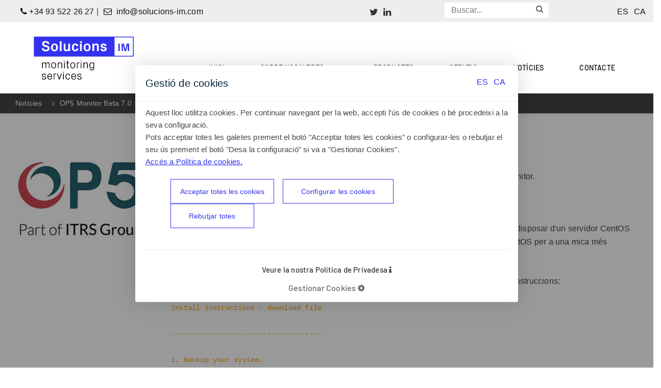

--- FILE ---
content_type: text/html; charset=utf-8
request_url: https://www.solucions-im.com/ca/op5-monitor-beta-7-0-primer-vistazo
body_size: 8715
content:


<!doctype html>
<!--[if IE 8 ]><html class="ie ie8" lang="en"> <![endif]-->
<!--[if (gte IE 9)|!(IE)]><html lang="en" class="no-js"> <![endif]-->
<html  class="no-js" lang="ca" itemscope itemtype="https://schema.org/WebSite"><head>
        <base href="https://www.solucions-im.com/" />
        <!-- Basic -->
        <title>OP5 Monitor Beta 7.0 : Primer cop d'ull</title>
        <meta name="robots" content="follow,index" />
        <meta property="og:type" content="website" />
        <meta property="og:title" content="OP5 Monitor Beta 7.0 : Primer cop d'ull" />
        <meta property="og:description" content="Fa només uns dies que ja teniu disponible en la web d'OP5 la beta de la versió 7.0 d'OP5 Monitor." />
        <meta property="og:image" content="https://www.solucions-im.com/media/images/Blog/logo-op5.jpg" />
        <meta property="og:image:width" content="400" />
        <meta property="og:image:height" content="167" />
        <meta property="og:site_name" content="OP5 Monitor Beta 7.0 : Primer cop d'ull" />
        <meta property="og:url" content="https://www.solucions-im.com/ca/op5-monitor-beta-7-0-primer-vistazo" />
        <meta property="og:locale" content="ca" />
        <meta name="twitter:card" content="summary" />
        <meta name="twitter:title" content="OP5 Monitor Beta 7.0 : Primer cop d'ull" />
        <meta name="twitter:description" content="Fa només uns dies que ja teniu disponible en la web d'OP5 la beta de la versió 7.0 d'OP5 Monitor." />
        <meta name="twitter:image" content="https://www.solucions-im.com/media/images/Blog/logo-op5.jpg" />
        <meta itemprop="image" content="https://www.solucions-im.com/media/images/Blog/logo-op5.jpg" />
        <!-- Define Charset -->
        <meta charset="utf-8">
        <link rel="alternate" hreflang="es" href="https://www.solucions-im.com/es/op5-monitor-beta-7-0-primer-vistazo" />
        <link rel="alternate" hreflang="ca" href="https://www.solucions-im.com/ca/op5-monitor-beta-7-0-primer-vistazo" />
        <link rel="canonical" href="https://www.solucions-im.com/ca/op5-monitor-beta-7-0-primer-vistazo" />
        <meta name="generator" content="Iridium Web Engine"/>

        <!-- Page Description and Author -->
        <meta name="description" content="Fa només uns dies que ja teniu disponible en la web d'OP5 la beta de la versió 7.0 d'OP5 Monitor.">
        <meta name="keywords" content="">
        <meta name="author" content="solucions-im.com">
        <meta name="viewport" content="width=device-width, initial-scale=1.0, user-scalable=yes" />
        <meta http-equiv="X-UA-Compatible" content="IE=edge">

        
        
        
        
        

        <link rel="apple-touch-icon" sizes="180x180" href="/favicons/apple-touch-icon.png">
        <link rel="icon" type="image/png" sizes="32x32" href="/favicons/favicon-32x32.png">
        <link rel="icon" type="image/png" sizes="16x16" href="/favicons/favicon-16x16.png">
        <link rel="mask-icon" href="/safari-pinned-tab.svg" color="#5bbad5">
        <meta name="msapplication-TileColor" content="#ffffff">
        <meta name="theme-color" content="#1D2939">
        <link rel="manifest" href="/site.webmanifest" crossorigin="use-credentials">

        <!-- <link rel="preload" as="style" href="themes/gaia/css/font-awesome.min.css">
     	  <link href="themes/gaia/css/font-awesome.min.css" rel="stylesheet">
        <link rel="preload" as="style" href="themes/gaia/css/unicons.css">
		    <link rel="stylesheet" href="themes/gaia/css/unicons.css"> -->
        <link rel="stylesheet" href="themes/ext_gaia/css/swiper-bundle.min.css"/>

        <link rel="preload" as="style" href="themes/gaia/css/font-awesome.min.css">
        <link rel="stylesheet" href="themes/gaia/css/font-awesome.min.css">

        <link rel="preload" as="style" href="themes/gaia/css/unicons.css">
        <link rel="stylesheet" href="themes/gaia/css/unicons.css">



        <link rel="preload" as="style" href="themes/gaia/css/animsition.min.css">
        <link rel="stylesheet" href="themes/gaia/css/animsition.min.css">

        <link rel="preload" as="style" href="themes/gaia/css/bootstrap.min.css">
        <link rel="stylesheet" href="themes/gaia/css/bootstrap.min.css">

        <link rel="preload" as="style" href="themes/gaia/css/jquery.fancybox.min.css">
        <link rel="stylesheet" href="themes/gaia/css/jquery.fancybox.min.css">

        <link rel="preload" as="style" href="themes/gaia/css/tooltip.min.css">
        <link rel="stylesheet" href="themes/gaia/css/tooltip.min.css">

        <link rel="preload" as="style" href="themes/gaia/css/owl.carousel.min.css">
        <link rel="stylesheet" href="themes/gaia/css/owl.carousel.min.css">

        <link rel="preload" as="style" href="themes/child_gaia/css/plugins.css">
        <link rel="stylesheet" href="themes/child_gaia/css/plugins.css">

        <link rel="preload" as="style" href="themes/gaia/css/lighbox.min.css">
        <link rel="stylesheet" href="themes/gaia/css/lighbox.min.css">

        <link rel="preload" as="style" href="themes/gaia/css/navigation.css">
        <link rel="stylesheet" href="themes/gaia/css/navigation.css">

        <link rel="preload" as="style" href="themes/gaia/css/rangeslider.min.css">
        <link rel="stylesheet" href="themes/gaia/css/rangeslider.min.css">

        <link rel="preload" as="style" href="themes/gaia/css/settings.css">
        <link rel="stylesheet" href="themes/gaia/css/settings.css">

        <link rel="preload" as="style" href="themes/ext_gaia/css/bootstrap-slider.css">
        <link rel="stylesheet" href="themes/ext_gaia/css/bootstrap-slider.css">

        <link rel="preload" as="style" href="themes/child_gaia/css/styles.css">
        <link rel="stylesheet" href="themes/child_gaia/css/styles.css">

        <link rel="preload" as="style" href="themes/ext_gaia/css/style.css">
        <link rel="stylesheet" href="themes/ext_gaia/css/style.css">

        <link rel="preload" as="style" href="themes/ext_gaia/css/custom_override.css">
        <link rel="stylesheet" href="themes/ext_gaia/css/custom_override.css">

        <link rel="preload" as="style" href="themes/ext_gaia/css/moduls.css">
        <link rel="stylesheet" href="themes/ext_gaia/css/moduls.css">

        <link rel="preload" as="style" href="themes/ext_gaia/css/responsive.css">
        <link rel="stylesheet" href="themes/ext_gaia/css/responsive.css">

        <link rel="preload" as="style" href="themes/child_gaia/css/custom-v2.css">
        <link rel="stylesheet" href="themes/child_gaia/css/custom-v2.css">

        <link rel="preload" as="style" href="themes/child_gaia/css/plugins.css">
        <link rel="stylesheet" href="themes/child_gaia/css/plugins.css">

        <link rel="preload" as="style" href="themes/child_gaia/css/responsive-v2.css">
        <link rel="stylesheet" href="themes/child_gaia/css/responsive-v2.css">

        <link rel="preload" as="style" href="themes/ext_gaia/css/fotorama.css">
        <link rel="stylesheet" href="themes/ext_gaia/css/fotorama.css">


        <style>
          
        </style>

	    	<script src="themes/gaia/js/jquery-3.5.1.min.js" defer></script>
        <script src="themes/ext_gaia/js/swiper-bundle.min.js" defer></script>
        
        <script>
            var MSG = [];
            var IDIOMA = '';
        </script>
        
        <script>
            
        </script>
        
        <!-- Script FInal head (individual por página) -->
        
        </head>

        <body id="" class="preloader-active ca Blog fitxa  " data-path="ca/op5-monitor-beta-7-0-primer-vistazo" itemscope itemtype="https://schema.org/Article" onLoad="">

      <!-- Script fin -->
      
      
      
      
      
      
      <div itemprop="author" itemscope itemtype="https://schema.org/Organization">
        <meta itemprop="name" content="Solucions-IM"/>
      </div>
<div class="">
<header class="  header-padding sticky-header class-header" id="id-header">
<!--== Start Header Area Wrapper ==-->
<div class="navigation-wrap cbp-af-header header-transparent">
   <!-- Mobile Responsive Menu -->
   <div class="col-3 d-block d-lg-none">
    <button class="mobile-menu" aria-label="Mobile Menu" title="Mobile Menu"><i class="fa fa-bars"></i></button>
  </div>
    <div class="fullwidth extratop  center"><div class="row lock-container" data-origclass="row"><div class="col-lg-5 col-sm-6 col-12 hiddentablet hiddenmobile " data-origclass="col-lg-5 col-sm-6 col-12"><div class="row  " data-origclass="row" data-settag="div" data-setid=""><div class="col-lg-12 col-sm-12 col-12  " data-origclass="col-lg-12 col-sm-12 col-12" data-setid=""><div class=" " id="" ><ul class="contact-details">
  <li><a href="tel:0034935222627"><i class="fa fa-phone"></i> +34 93 522 26 27</a>
  </li>
  <li class="d-none d-sm-block"><a href="mailto:info@solucions-im.com"><i class="fa fa-envelope-o"></i>  info@solucions-im.com</a>
  </li>
</ul></div>
</div></div></div><div class="col-lg-7 col-sm-12 col-12  right" data-origclass="col-lg-7 col-sm-12 col-12" data-setid=""><div class="row  " data-origclass="row" data-settag="div" data-setid=""><div class="col-lg-3 col-sm-2 col-3 socialblock" data-origclass="col-lg-3 col-sm-2 col-3" data-setid=""><div class="social-icons  " id=" " >
        <div class="row intsocial">
             <ul class="sociallist">
                
                 <li><a href="https://twitter.com/Solucions_im" aria-label="Twitter" target="_blank" rel="noopener noreferrer"><i class="fa fa-twitter"></i></a></li>
                
                
                 <li><a href="https://www.linkedin.com/company/solucions-informatiques-maresme-slu/" aria-label="LinkedIn" target="_blank" rel="noopener noreferrer"><i class="fa fa-linkedin"></i></a></li>
             </ul>
        </div>
</div>
</div><div class="col-lg-4 col-sm-7 col-6 searchblock " data-origclass="col-lg-4 col-sm-7 col-6" data-setid=""><div class=" " id="" ><div class="searchcont">
  <button type="button" aria-label="Buscador" class="icon show-search mt-xl-0">
    <i class="fa fa-search"></i>
  </button>
  <div class="searchform">
    <form itemprop="potentialAction" itemscope itemtype="https://schema.org/SearchAction" name="search-form" autocomplete="off" role="search" method="get" class="search-form" action="https://www.solucions-im.com/ca/buscador">
      <input type="text" class="form-control search" placeholder="Buscar..." autocomplete="off" name="query">
        <button type="submit" class="icon-input" value=""/>
        <i class="fa fa-search"></i>
        </button>
      <!--<button type="submit" class="search-submit btn-search" aria-label="Buscar"> <i class="fa fa-search" aria-hidden="true"></i> </button>-->
    </form>
  </div>
</div></div>
</div><div class="col-lg-3 col-sm-3 col-3  " data-origclass="col-lg-3 col-sm-3 col-3" data-setid=""><ul class="idiomes" >
    
    

    <li class="d-inline-bsearch-contlock " itemprop="inLanguage" ><a href="https://www.solucions-im.com/es/op5-monitor-beta-7-0-primer-vistazo" data-placement="bottom" class="d-inline " title="Español">ES</a></li>
   

    <li class="d-inline-bsearch-contlock active" itemprop="inLanguage" ><a href="https://www.solucions-im.com/ca/op5-monitor-beta-7-0-primer-vistazo" data-placement="bottom" class="d-inline " title="Català">CA</a></li>
     
 
</ul>
</div></div></div></div></div><div class="fullwidth header-area-wrapper black-header header-padding "><div class="row lock-container" data-origclass="row"><div class="col-lg-12 col-sm-12 col-12  " data-origclass="col-lg-12 col-sm-12 col-12" data-setid="testid"><div class="row  " data-origclass="row" data-settag="div" data-setid=""><div class="col-lg-12 col-sm-12 col-12  " data-origclass="col-lg-12 col-sm-12 col-12" data-setid=""><div id="" class="main-navigation navbar navbar-expand-lg navbar-light " >
  <a class="navbar-brand" itemscope itemtype="https://schema.org/Organization" href="https://www.solucions-im.com/ca/"><img src="/media/images/SolucionsIM-logo.svg"
                  alt="logo" class="logo1"></a>

  <button class="navbar-toggler" type="button" data-toggle="collapse"
  data-target="#navbarSupportedContent" aria-controls="navbarSupportedContent"
  aria-expanded="false" aria-label="Toggle navigation">
  <span class="navbar-toggler-icon"></span>
</button>
<nav class="collapse navbar-collapse" id="navbarSupportedContent">
  <ul class="navbar-nav ml-auto" role="menu">
    <!-- foreach -->
    <li class="nav-item " role="menuitem">
      
      <a id="" class="nav-link  " target="_self" href="https://www.solucions-im.com/ca/">
  		  <span class="data">Inici</span>
  		  <span class="toggler"></span>
		  </a>
      
    </li>
    <!-- foreach -->
    <li class="nav-item dropdown" role="menuitem">
      
      <a id="" class="nav-link  " target="_self" href="https://www.solucions-im.com/ca/nosaltres">
  		  <span class="data">Sobre nosaltres</span>
  		  <span class="toggler"></span>
		  </a>
      
<div class="dropdown-menu">
  <ul class="sub p-0 m-0 ">
    <li class="nav-item ">
      <a id="" class="nav-link dropdown-item  " href="https://www.solucions-im.com/ca/nosaltres">
        <span class="data">Sobre nosaltres</span>
        <span class="toggler-inside"></span>
      </a>
      
    </li>
    <li class="nav-item ">
      <a id="" class="nav-link dropdown-item  " href="https://www.solucions-im.com/ca/treballa-amb-nosaltres">
        <span class="data">Traballa amb nosaltres</span>
        <span class="toggler-inside"></span>
      </a>
      
    </li>
    <li class="nav-item ">
      <a id="" class="nav-link dropdown-item  " href="https://www.solucions-im.com/ca/clients">
        <span class="data">Clients</span>
        <span class="toggler-inside"></span>
      </a>
      
    </li>
  </ul>
</div>

    </li>
    <!-- foreach -->
    <li class="nav-item " role="menuitem">
      
      <a id="" class="nav-link  " target="_self" href="https://www.solucions-im.com/ca/productes">
  		  <span class="data">Productes</span>
  		  <span class="toggler"></span>
		  </a>
      
    </li>
    <!-- foreach -->
    <li class="nav-item " role="menuitem">
      
      <a id="" class="nav-link  " target="_self" href="https://www.solucions-im.com/ca/serveis">
  		  <span class="data">Serveis</span>
  		  <span class="toggler"></span>
		  </a>
      
    </li>
    <!-- foreach -->
    <li class="nav-item " role="menuitem">
      
      <a id="" class="nav-link  " target="_self" href="https://www.solucions-im.com/ca/noticies">
  		  <span class="data">Notícies</span>
  		  <span class="toggler"></span>
		  </a>
      
    </li>
    <!-- foreach -->
    <li class="nav-item " role="menuitem">
      
      <a id="" class="nav-link  " target="_self" href="https://www.solucions-im.com/ca/contacte">
  		  <span class="data">Contacte</span>
  		  <span class="toggler"></span>
		  </a>
      
    </li>
  </ul>
</nav>
</div>
</div></div></div></div></div><div class="container"></div>
</div>
 </header>
<!--== End Header Area Wrapper ==-->
<main class="margin-principal"itemprop="mainContentOfPage">

<div class="main-element" data-id="" >
    <div class="fullwidth breadcrumbcontainer "><div class="row" data-origclass="row"><div class="bloque container "><div class="col-lg-12 col-sm-12 col-12" data-origclass="col-lg-12 col-sm-12 col-12"><div class="row  " data-origclass="row" data-settag="div"><div class="col-lg-12 col-sm-12 col-12  " data-origclass="col-lg-12 col-sm-12 col-12"><div class="  breadcrumb" id="" >
  <ul itemscope itemtype="http://schema.org/BreadcrumbList" >
    <li itemprop="itemListElement" itemscope
    itemtype="http://schema.org/ListItem">
      <a href="https://www.solucions-im.com/ca/noticies" itemprop="item"><span itemprop="name">Notícies</span></a>
      <meta itemprop="position" content="2" />
    </li>
    <li itemprop="itemListElement" itemscope
    itemtype="http://schema.org/ListItem">
      <a href="https://www.solucions-im.com/ca/op5-monitor-beta-7-0-primer-vistazo" itemprop="item"><span itemprop="name">OP5 Monitor Beta 7.0 : Primer cop d'ull</span></a>
      <meta itemprop="position" content="2" />
    </li>
  </ul>
</div>
</div></div></div></div></div></div><div class="container "><div class="row" data-origclass="row"><aside class="col-lg-3 col-sm-4 col-12 bloque postside order1 " data-origclass="col-lg-3 col-sm-4 col-12"><div class="row  " data-origclass="row" data-settag="div"><div class="col-lg-12 col-sm-12 col-12 featuredimage mb-s" data-origclass="col-lg-12 col-sm-12 col-12"><div role="figure" aria-label=&quot;OP5 Monitor Beta 7.0 : Primer cop d&#039;ull&quot; class="">
<picture  class="img-fluid tintimage" data-scroll-reveal="enter bottom move 40px over 0.5s after 0.3s" >
	<!-- BEGIN WEBP -->
		<!-- END WEBP -->
	<source media="(max-width: 480px)" type="jpg" srcset="imagen_dispositivos/lineas_producto/44/386/10836/logo-op5-sm.jpg 480w">
	<source media="(max-width: 991px)" type="jpg" srcset="imagen_dispositivos/lineas_producto/44/386/10836/logo-op5-m.jpg 991w">
	<source media="(max-width: 1920px)" type="jpg" srcset="imagen_dispositivos/lineas_producto/44/386/10836/logo-op5-l.jpg 1920w">
	<img id="" class="img-fluid " itemprop="image" loading="lazy"
		 src="imagen_dispositivos/lineas_producto/44/386/10836/logo-op5-l.jpg"
		 alt="OP5 Monitor Beta 7.0 : Primer cop d&#039;ull"  width="358" height="358">
</picture>
</div>
</div><div class="col-lg-12 col-sm-12 col-12  " data-origclass="col-lg-12 col-sm-12 col-12"><div class="main-content-wrap fix ">
    <div itemscope itemtype="https://schema.org/ItemList">
        <div class="row">
                <!-- Start Blog Content Area -->
            
            <div class="col-12 order-0 ">
                  <div id="related" class="product-list">	
  <div class="row" >
        </div>
    <h4>No hi ha resultats disponibles</h4>
    </div>

            </div>
                <!-- End Blog Content Area -->
        </div>
    </div>
</div>
</div></div></aside><div class="col-lg-9 col-sm-8 col-12 bloque blogcontent " data-origclass="col-lg-9 col-sm-8 col-12"><div class="row  " data-origclass="row" data-settag="div"><div class="col-lg-12 col-sm-12 col-12  " data-origclass="col-lg-12 col-sm-12 col-12">
<h1 id="" class="  left" itemprop=name >OP5 Monitor Beta 7.0 : Primer cop d&#039;ull</h1>
</div><div class="col-lg-12 col-sm-12 col-12  " data-origclass="col-lg-12 col-sm-12 col-12"><div class=" " id="" ><span class="publicacion">17/07/2014</span></div>
</div><div class="col-lg-12 col-sm-12 col-12 post-content " data-origclass="col-lg-12 col-sm-12 col-12"><div class=" " id="" itemprop=&quot;description&quot; ><p >Fa només uns dies que ja teniu disponible en la web d'OP5 la beta de la versió 7.0 d'OP5 Monitor.</p><p ><a href="http://www.op5.com/blog/news/op5-monitor-7-0-beta-release-notes/"" target=""_blank"" title=""http://www.op5.com/blog/news/op5-monitor-7-0-beta-release-notes/"">http://www.op5.com/blog/news/op5-monitor-7-0-beta-release-notes/</a></p><p >La instal·larem i donar-li un primer cop d'ull. Per a poder “jugar” amb ella simplement hem de disposar d'un servidor CentOS (net a poder ser). Nosaltres hem realitzat el laboratori amb una versió 6.5 (deixem la 7 de CentOS per a una mica més endavant).</p><p >En el mateix enllaç de la notícia teniu la URL per a descarregar la beta. Us peguem aquí les instruccions:</p><p ><code>Install instructions - download file </code></p><p ><code>------------------------------------ </code></p><p ><code>1, Backup your system. </code></p><p ><code>op5 Appliance user can use the op5-backup commandline tool, see the op5 System manual for instructions.</code></p><p ><code>CentOS and Red Hat users see your operating system providers manual. </code></p><p ><code>2, Download the install archive that match your system to /root at the monitor server </code></p><p ><code>3, Log on as root via ssh or console. </code></p><p ><code>Main install instructions </code></p><p ><code>------------------------- </code></p><p ><code>1, Change dir to /root ('cd /root') </code></p><p ><code>2, Unpack the archive by executing 'tar xzf .tar.gz' </code></p><p ><code>This creates the following: </code></p><p ><code>/root/monitor-20140711-1224/README </code></p><p ><code>/root/monitor-20140711-1224/install.sh </code></p><p ><code>/root/monitor-20140711-1224/rpm/* </code></p><p ><code>3, Change dir to /root/monitor-20140711-1224 </code></p><p ><code>('cd /root/monitor-20140711-1224/') </code></p><p ><code>4, Execute the installation script ('./install.sh') and follow any any onscreen instructions. </code></p><p >Nosaltres només afegiríem que si teniu el repositori de EPEL activat, el desactiveu, si no, durant la instal·lació us pot donar algun problema.</p><p >Una vegada acabada la instal·lació (instal·larà tots els requisits necessaris dels repositoris necessaris) només fa falta fer un reinici del servidor.</p><p style=""text-align:center""><a href=""media/images/noticias/op4-7-1.jpg""><img alt=""op4-7-1"" height=""392"" src=""https://www.solucions-im.com/media/images/noticias/op4-7-1.jpg"" width=""706"" /></a></p><p >Com podeu veure a continuació no hi ha més secret per a entrar (visualment no ha sofert molts canvis).</p><p style=""text-align:center""><a href=""media/images/noticias/op4-7-2.jpg""><img alt=""op4-7-2"" height=""459"" src=""https://www.solucions-im.com/media/images/noticias/op4-7-2-1024x653.jpg"" width=""720"" /></a></p><p >Una vegada dins la podem revisar la llista de canvis i bugs corregits:</p><p ><a href=""https://bugs.op5.com/changelog_page.php?version_id=358"" target=""_blank"" title=""https://bugs.op5.com/changelog_page.php?version_id=358"">https://bugs.op5.com/changelog_page.php?version_id=358</a></p><p >Algun plugin nou, més coses per a la API, han llevat el Hypermap…</p><p >Per cert la data de llançament aquesta per al 10 de setembre, encara que com sempre no és la data definitiva.</p><p >Continuarem trastejant…</p>"</div>   
</div><div class="col-lg-12 col-sm-12 col-12  " data-origclass="col-lg-12 col-sm-12 col-12"><footer class="details__footer  " id="" >
    <div class="details__footer__item full">
        <div class="footer-item-left">
            <h5 class="item-head"><i class="fa fa-share-alt"></i> Compartir:</h5>
        </div>
        <div class="footer-item-right">
            <div class="share-item">
                <a href="" aria-label="Compartir a Facebook" class="trio-tooltip sharefb" data-tippy-content="Compartir a Facebook"" target="_blank"><i class="fa fa-facebook"></i></a>
                <a href="" aria-label="Compartir a Twitter" class="trio-tooltip sharetw" data-tippy-content="Compartir a Twitter" target="_blank"><i class="fa fa-twitter"></i></a>
                 <a href="" aria-label="Compartir a Whatsapp" class="trio-tooltip sharewa" data-tippy-content="Compartir a Whatsapp"  data-action="share/whatsapp/share"  target="_blank"><i class="fa fa-whatsapp"></i></a>
                <a href="" aria-label="Compartir a Linkedin" class="trio-tooltip sharelkdin" data-tippy-content="Compartir a Linkedin" target="_blank" ><i class="fa fa-linkedin"></i></a>
            </div>
        </div>
    </div>
</footer>
</div><div class="col-lg-12 col-sm-12 col-12  center" data-origclass="col-lg-12 col-sm-12 col-12"><div class=" " id="" ></div>
</div></div></div></div></div><div class="container "><div class="row" data-origclass="row"><div class="col-lg-12 col-sm-12 col-12 bloque " data-origclass="col-lg-12 col-sm-12 col-12"><div class="row  " data-origclass="row" data-settag="div"></div></div></div></div>
    
</div>

</main>
<script type="text/javascript">
  	var IDIOMA = 'ca';
  	var URLWEBIDIOMA = 'https://www.solucions-im.com/ca/';
    var CURRENT_URL = 'https://www.solucions-im.com/ca/op5-monitor-beta-7-0-primer-vistazo';
    var major_edat_active='false';
    var major_edat_destino='';
    var meta_title='OP5 Monitor Beta 7.0 : Primer cop d\'ull';
    var mailchimp_success='Moltes gràcies per subscriure\'s';
    var mailchimp_exists='El correu entrat ja està subscrit.';
    var mailchimp_error='Hi ha hagut un error al registrarse. Contacti amb el propietari.';
    var complete_user='Ha de omplir el usuari';
    var complete_password='Ha de omplir la contrassenya';
    var wrong_credentials='Les credencials són incorrectes';
    var politica_privacidad='https://www.solucions-im.com/ca/politica-de-privacitat';
    var gestion_cookies='https://www.solucions-im.com/ca/gestio-de-cookies';
    var intranet_home= 'https://www.solucions-im.com/ca/intranet';
    var name_line= 'Blog';
    var register_confirmation= URLWEBIDIOMA;
    var a2hs = false;
  	var IMGLOADINGMINI = '<img src="images/ajax-loader.gif" class="loading_mini" />';
</script>

<script>

</script>


<!-- .page-box -->
<!--    cookies Modal-->
<div id="politicas-cookie" class="modal politicas-cookie" tabindex="-1" aria-label="politica de cookies" data-backdrop="static">
  <div class="modal-dialog">
    <div class="modal-content">
      <div class="modal-header d-flex">
        <div class="modal-title">Gestió de cookies</div>
          <ul class="idiomes justify-content-end">
              <li class="d-inline-bsearch-contlock " itemprop="inLanguage" ><a href="https://www.solucions-im.com/es/op5-monitor-beta-7-0-primer-vistazo" data-placement="bottom" class="d-inline " title="Español">ES</a></li>
              <li class="d-inline-bsearch-contlock active" itemprop="inLanguage" ><a href="https://www.solucions-im.com/ca/op5-monitor-beta-7-0-primer-vistazo" data-placement="bottom" class="d-inline " title="Català">CA</a></li>
          </ul>
      </div>
      <div class="modal-body">
        <p>Aquest lloc utilitza cookies. Per continuar navegant per la web, accepti l'ús de cookies o bé procedeixi a la seva configuració.<br />Pots acceptar totes les galetes prement el botó "Acceptar totes les cookies" o configurar-les o rebutjar el seu ús prement el botó "Desa la configuració" si va a "Gestionar Cookies".<br /><a href="https://www.solucions-im.com/ca/politica-de-cookies" target="_blank">Accés a Política de cookies.</a></p>
        <div class="buttons-cookies">
          <button type="button" class="boton-cookie big js-boton-cookie" onClick="aceptaCookie(0);" style="background-color:#cae8f3">Acceptar totes les cookies</button>
          <button type="button" class="btn btn-decline headingTwo2" style="background-color:#ffffff">Configurar les cookies</button>
          <button type="button" class="btn btn-decline" onClick="declineCookie(0);" style="background-color:#ffffff">Rebutjar totes</button>
        </div>
      	<hr>
        <div id="accordion-cookies">
        <!-- Start Accordion Element #02 -->
            <div class="accordion-element-2 mt-80 mt-sm-40">
                <div class="event-about-accordion" id="accordionTwo">
                    <!-- Start Event Accordion #01 -->
                    <div class="card">
                        <div class="card-header privacitatbot" id="headingOne2">
                            <p class="h3" data-toggle="collapse" data-target="#politica-de-privacidad" aria-expanded="false">
                                Veure la nostra Política de Privadesa
                                <span class="icons">
                                <i class="fa fa-info" aria-hidden="true"></i>
                            </span>
                            </p>
                        </div>

                      <div id="politica-de-privacidad" class="collapse" data-parent="#accordionTwo">
                        <div class="card card-body">
                        </div>
                        </div>
                    </div>
                    <!-- Start Event Accordion #02 -->
                    <div class="card">

                        <div class="card-header cookiesbot " id="headingTwo2">
                            <h3 data-toggle="collapse" data-target="#editcookies" aria-expanded="false">
                                Gestionar Cookies
                                <span class="icons">
                                <i class="fa fa-cog" aria-hidden="true"></i>
                            </span>
                            </h3>
                        </div>
                        <div id="editcookies" class="collapse" data-parent="#accordionTwo">
                          <div class="card card-body">
                          </div>
                        </div>
                    </div>
                </div>
            </div>
                      <!-- End Accordion Element #02 -->
        </div>
        <div class="info-cookie">
          <!-- <button type="button" class="btn btn-decline" onClick="declineCookie(0);" style="background-color:#ffffff">Rebutjar totes</button> -->
    <!--      <a class="boton-cookie js-boton-ajustes" href="">Ajustes de Cookies</a>
          <a class="boton-cookie big js-boton-cookie" href="javascript:void(0)" onClick="aceptaCookie(0);">Aceptar todas las cookies</a>-->
        </div>
      </div>
      <div class="aceptar-footer d-none">

		<button type="button" class="b-boton-cookie boton-cookie big js-boton-cookie" onClick="aceptaCookie(0);" style="background-color:#cae8f3">Acceptar totes les cookies</button>
		</div>
    </div>
  </div>
</div>

<div class="modal fade" id="sysModal" tabindex="-1" role="dialog" aria-labelledby="myModalLabel" aria-hidden="true">
        <div class="modal-dialog">
            <div class="modal-content">
                <div class="modal-header">
                    <h4 class="modal-title" id="myModalLabel">INFO</h4>
                    <button type="button" class="close" data-dismiss="modal" aria-hidden="true">&times;</button>
                </div>
                <div class="modal-body">
                   Afegir contingut
                </div>
                <div class="modal-footer">
                    <button type="button" class="cerrar btn btn-dark-primary mt-4" data-dismiss="modal">Ok</button>
                </div>
            </div>
            <!-- modal-content -->
        </div>
        <!-- modal-dialog -->
</div>
<!-- END HIDE_404 -->
<footer id="" class="margin-footer clase-footer">
  <div class="fullwidth bloc fondoazul "><div class="row" data-origclass="row"><div class="col-lg-3 col-sm-2 col-12 bloque " data-origclass="col-lg-3 col-sm-2 col-12"><div class="row  " data-origclass="row" data-settag="div"><div class="col-lg-10 col-sm-12 col-8  " data-origclass="col-lg-10 col-sm-12 col-8"><div role="figure" aria-label=&quot;OP5 Monitor Beta 7.0 : Primer cop d&#039;ull&quot; class="">
<picture  class="img-fluid tintimage" data-scroll-reveal="enter bottom move 40px over 0.5s after 0.3s" >
	<!-- BEGIN WEBP -->
		<!-- END WEBP -->
	<source media="(max-width: 480px)" type="png" srcset="imagen_dispositivos/footers/89/8576/logoblanc-sm.png 480w">
	<source media="(max-width: 991px)" type="png" srcset="imagen_dispositivos/footers/89/8576/logoblanc-m.png 991w">
	<source media="(max-width: 1920px)" type="png" srcset="imagen_dispositivos/footers/89/8576/logoblanc-l.png 1920w">
	<img id="" class="img-fluid " itemprop="image" loading="lazy"
		 src="imagen_dispositivos/footers/89/8576/logoblanc-l.png"
		 alt="OP5 Monitor Beta 7.0 : Primer cop d&#039;ull"  width="400" height="225">
</picture>
</div>
</div></div></div><div class="col-lg-3 col-sm-4 col-12 bloque contact1 " data-origclass="col-lg-3 col-sm-4 col-12"><div class="row  " data-origclass="row" data-settag="div"><div class="col-lg-12 col-sm-12 col-12  " data-origclass="col-lg-12 col-sm-12 col-12"><div class=" " id="" itemprop=text ><div class="h3">Contacte</div>

<ul>
	<li><a href="tel:0034935222627">+34 93 522 26 27</a></li>
	<li><a href="mailto:info@solucions-im.com">info@solucions-im.com</a></li>
	<li>Ronda President Irla nº 26 oficina 59<br />
	      08302 Mataró (Barcelona)</li>
</ul>
</div>   
</div></div></div><div class="col-lg-3 col-sm-3 col-12 bloque contact2 " data-origclass="col-lg-3 col-sm-3 col-12"><div class="row  " data-origclass="row" data-settag="div"><div class="col-lg-12 col-sm-12 col-12  " data-origclass="col-lg-12 col-sm-12 col-12"><div class=" " id="" itemprop=text ><p class="big">Contacta amb nosaltres</p>

<p>No dubtis a posar-te en contacte amb nosaltres</p>

<p><a class="btn btn-brand" href="ca/contacte">Contacte</a></p>
</div>   
</div></div></div><div class="col-lg-3 col-sm-3 col-12 bloque kd valign " data-origclass="col-lg-3 col-sm-3 col-12"><div class="row  " data-origclass="row" data-settag="div"><div class="col-lg-6 col-sm-6 col-6 valign " data-origclass="col-lg-6 col-sm-6 col-6"><div role="figure" aria-label=&quot;Logo financiat per la unió europea&quot; class="">
<picture  class="img-fluid tintimage" data-scroll-reveal="enter bottom move 40px over 0.5s after 0.3s" >
	<!-- BEGIN WEBP -->
		<!-- END WEBP -->
	<source media="(max-width: 480px)" type="png" srcset="imagen_dispositivos/footers/89/9589/es-financiado-por-la-union-europea-blanco-sm.png 480w">
	<source media="(max-width: 991px)" type="png" srcset="imagen_dispositivos/footers/89/9589/es-financiado-por-la-union-europea-blanco-m.png 991w">
	<source media="(max-width: 1920px)" type="png" srcset="imagen_dispositivos/footers/89/9589/es-financiado-por-la-union-europea-blanco-l.png 1920w">
	<img id="" class="img-fluid " itemprop="image" loading="lazy"
		 src="imagen_dispositivos/footers/89/9589/es-financiado-por-la-union-europea-blanco-l.png"
		 alt="Logo financiat per la unió europea"  width="240" height="135">
</picture>
</div>
</div><div class="col-lg-6 col-sm-6 col-6  center" data-origclass="col-lg-6 col-sm-6 col-6"><div role="figure" aria-label=&quot;Logo Plan de recuperación, transformación y resiliencia&quot; class="">
<picture  class="img-fluid tintimage" data-scroll-reveal="enter bottom move 40px over 0.5s after 0.3s" >
	<!-- BEGIN WEBP -->
		<!-- END WEBP -->
	<source media="(max-width: 480px)" type="png" srcset="imagen_dispositivos/footers/89/9594/logo-prtr-tres-lineas-blanco-sm.png 480w">
	<source media="(max-width: 991px)" type="png" srcset="imagen_dispositivos/footers/89/9594/logo-prtr-tres-lineas-blanco-m.png 991w">
	<source media="(max-width: 1920px)" type="png" srcset="imagen_dispositivos/footers/89/9594/logo-prtr-tres-lineas-blanco-l.png 1920w">
	<img id="" class="img-fluid " itemprop="image" loading="lazy"
		 src="imagen_dispositivos/footers/89/9594/logo-prtr-tres-lineas-blanco-l.png"
		 alt="Logo Plan de recuperación, transformación y resiliencia"  width="240" height="135">
</picture>
</div>
</div><div class="col-lg-12 col-sm-12 col-12  " data-origclass="col-lg-12 col-sm-12 col-12"><div class=" " id="" itemprop=text ><p><small>Finançat per la Unió Europea - NextGenerationEU. Tot i això, els punts de vista i les opinions expressades són únicament els de l'autor o autors i no reflecteixen necessàriament els de la Unió Europea o la Comissió Europea. Ni la Unió Europea ni la Comissió Europea poden ser considerades responsables de les mateixes.</small></p>
</div>   
</div></div></div></div></div><div class="fullwidth fondonegro "><div class="row lock-container" data-origclass="row" id="socket"><div class="col-lg-12 col-sm-12 col-12 bloque " data-origclass="col-lg-12 col-sm-12 col-12"><div class="row  " data-origclass="row" data-settag="div"><div class="col-lg-4 col-sm-12 col-12  " data-origclass="col-lg-4 col-sm-12 col-12"><div class=" " id="" itemprop=text ><p>© 2026 SOLUCIONS-IM - POWERED BY <a href="https://iridianweb.com" rel="noreferrer noopener" target="_blank">Iridian Web</a></p>
</div>   
</div><div class="col-lg-8 col-sm-12 col-12 inline " data-origclass="col-lg-8 col-sm-12 col-12"><div class=" " id="" itemprop=text ><ul>
	<li><a href="https://www.solucions-im.com/ca/politica-de-privacitat" rel="noopener noreferrer" target="_blank">Política de privacitat</a></li>
	<li><a href="https://www.solucions-im.com/ca/politica-de-cookies" rel="noopener noreferrer" target="_blank">Política de cookies</a></li>
	<li><a href="https://www.solucions-im.com/media/files/20240903-extracto-politica-de-calidad-y-seguridad-de-la-informacion.pdf" rel="noopener noreferrer" target="_blank">Política del SGI</a></li>
	<li><a href="https://www.solucions-im.com/ca/avis-legal" rel="noopener noreferrer" target="_blank">Avís legal</a></li>
	<li><a href="https://www.solucions-im.com/ca/informacio-sobre-proteccio-de-dades-a-proveidors" rel="noopener noreferrer" target="_blank">Privacitat de dades de proveïdors</a></li>
	<li><a href="https://www.solucions-im.com/ca/informacio-sobre-proteccio-de-dades" rel="noopener noreferrer" target="_blank">Privacitat de dades de clients</a></li>
</ul>
</div>   
</div></div></div></div></div>
</footer>

<!--[if (!IE)|(gt IE 8)]><!-->

<aside class="off-canvas-responsive-menu">
    <!-- Off Canvas Overlay -->
    <div class="off-canvas-overlay"></div>

    <!-- Start Off Canvas Content Area -->
    <!--<div class="off-canvas-content-wrap">
        <div class="off-canvas-content">-->

       <!-- </div>-->
        <!-- Off Canvas Close Icon -->
        <!--<button class="" data-tippy-content="Close" data-tippy-placement="right"><i
                class="fa fa-close"></i></button>
    </div>-->
    <!-- End Off Canvas Content Area -->
</aside>



<script defer type="text/javascript" src="themes/gaia/js/bootstrap.min.js"></script>

<script defer type="text/javascript" src="themes/child_gaia/js/plugins.js"></script>

<script defer type="text/javascript" src="themes/gaia/js/rangeslider.js"></script>

<script defer type="text/javascript" src="themes/gaia/js/rutinas.js"></script>

<script defer type="text/javascript" src="themes/gaia/js/popper.min.js"></script>

<script defer type="text/javascript" src="themes/gaia/js/anime.js"></script>

<script defer type="text/javascript" src="themes/gaia/js/rangeslider-custom.js"></script>

<script defer type="text/javascript" src="themes/gaia/js/sliceRevealer.js"></script>

<script defer type="text/javascript" src="themes/gaia/js/uncover.js"></script>

<script defer type="text/javascript" src="themes/ext_gaia/js/bootstrap-slider.js"></script>

<script defer type="text/javascript" src="themes/ext_gaia/js/custom_override.js"></script>

<script defer type="text/javascript" src="themes/ext_gaia/js/login.js"></script>

<script defer type="text/javascript" src="themes/ext_gaia/js/cookies.js"></script>

<script defer type="text/javascript" src="themes/child_gaia/js/custom.js"></script>

<script defer type="text/javascript" src="themes/ext_gaia/js/fotorama.js"></script>


<!-- Script Footer (individual por página) -->

<script>

    var recaptchaOK = false;

</script>

<!-- BEGIN SCRIPT_FOOTER -->

 


<!-- Script fin -->

<!-- Modal -->

<!-- Script Fin Body (individual por página) -->

<!-- Script fin -->


<script>

   // $(document).ready(function() {
   if ('serviceWorker' in navigator) {
          window.addEventListener('load', function() {

      if (navigator.serviceWorker.controller) {
      console.log("[PWA Builder] active service worker found, no need to register");
      } else {
        navigator.serviceWorker.register('/sw.js').then(function(registration) {
          // Registration was successful
          console.log('ServiceWorker registration successful with scope: ', registration.scope);
        }, function(err) {
          // registration failed :(
          console.log('ServiceWorker registration failed: ', err);
        });
      }
          });
        }
    //});
    // Add to Home Screen button and prompt
    if(a2hs){
      document.body.innerHTML +='<button class="add-button-hs">ADD TO HOME SCREEN</button>'; //

      let deferredPrompt;
      const addBtn = document.querySelector('.add-button-hs');
      addBtn.style.display = 'none';
      window.addEventListener('beforeinstallprompt', (e) => {

        // Prevent Chrome 67 and earlier from automatically showing the prompt
        e.preventDefault();
        // Stash the event so it can be triggered later.
        deferredPrompt = e;
        // Update UI to notify the user they can add to home screen
        addBtn.style.display = 'block';

        addBtn.addEventListener('click', (e) => {
          // hide our user interface that shows our A2HS button
          addBtn.style.display = 'none';
          // Show the prompt
          deferredPrompt.prompt();
          // Wait for the user to respond to the prompt
          deferredPrompt.userChoice.then((choiceResult) => {
              if (choiceResult.outcome === 'accepted') {
                console.log('User accepted the A2HS prompt');
              } else {
                console.log('User dismissed the A2HS prompt');
              }
              deferredPrompt = null;
            });
        });
      });
    }

</script>

</body>
</html>


--- FILE ---
content_type: text/css
request_url: https://www.solucions-im.com/themes/child_gaia/css/styles.css
body_size: 333
content:

@media (min-width: 1400px){
.header-area-wrapper .row {
    position: relative;
}
}

.navbar-nav > li {
    margin-right: 60px!important;
    line-height: 1;
    font-family: "Barlow", sans-serif;
    padding-top: 10px;
}

li {
    font-size: 16px;
    padding-left: 10px;
    margin-bottom: 5px;
}

.navbar-nav > li a.active {
    color: #3232f0;
}

.navbar-nav > li > a.active  {
    border-bottom: 3px solid #3232f0;
    padding-bottom: 10px;
}

.navbar-nav > li a {
    color: white;
    display: inline-block;
    font-size: 14px;
    font-weight: 500;
    text-transform: uppercase;
}

.sliderbanner h2 {
    font-size: 50px!important;
    line-height: 50px!important;
    text-transform: uppercase!important;
    -webkit-transition: all .2s ease-in;
    transition: all .2s ease-in;
    /* color: #282b5f; */
    font-family: "Barlow", sans-serif;
    font-size: 30px;
    font-weight: normal;
    margin: 0 auto;
    left: 5%;
    right: 0;
    width: 100%;
    padding: 0 40px;
    padding: 0 80px;
    position: relative;
    color: inherit;
    /* transform: translateY(-50%); */
    -webkit-animation: fadein 1s;
    -moz-animation: fadein 1s;
    -ms-animation: fadein 1s;
    -o-animation: fadein 1s;
    animation: fadein 1s;
    /* text-shadow: 0px 0px 10px rgba(255,255,255,1), 0px 0px 10px rgba(255,255,255,1); */
    /* max-width: 1200px;*/
}

--- FILE ---
content_type: text/css
request_url: https://www.solucions-im.com/themes/ext_gaia/css/custom_override.css
body_size: 4993
content:
* {
    -webkit-box-sizing: border-box;
    -moz-box-sizing: border-box;
    box-sizing: border-box;
}
/*predefinides grid-classes.json*/
.left{text-align: left;}
.right{text-align: right;}
.center{text-align: center;}
.justify{text-align: justify;}
a,p,h1,h2,h3,h4,h5,ul li{font-weight: unset;}
.titlexl h1,.titlexl h2,.titlexl h3,.titlexl h4,.titlexl h5{font-size: clamp(24px,5vw,60px)!important}
.titlel h1,.titlel h2,.titlel h3,.titlel h4,.titlel h5{font-size: clamp(22px,4.5vw,50px)!important}
.titlem h1,.titlem h2,.titlem h3,.titlem h4,.titlem h5{font-size: clamp(20px,4vw,40px)!important}
.titles h1,.titles h2,.titles h3,.titles h4,.titles h5{font-size: clamp(18px,3.5vw,35px)!important}
.titlexs h1,.titlexs h2,.titlexs h3,.titlexs h4,.titlexs h5{font-size: clamp(16px,3vw,30px)!important}
.text-xl p{font-size: clamp(24px,5vw,60px)!important}
.text-l p{font-size: clamp(20px,4vw,40px)!important}
.text-m p{font-size: clamp(16px,3vw,30px)!important}
.text-s p{font-size: clamp(14px,2.5vw,16px)!important}
.text-xs p{font-size: 12px!important}
.fbold{font-weight: bold!important}
.fnorm{font-weight: normal!important}
.mt-l{margin-top:5vw;}
.mt-m{margin-top:2.5vw;}
.mt-s{margin-top:1.5vw;}
.mb-l{margin-bottom:5vw;}
.mb-m{margin-bottom:2.5vw;}
.mb-s{margin-bottom:1.5vw;}
.mleft-l{margin-left:5vw;}
.mleft-m{margin-left:3vw;}
.mleft-s{margin-left:1vw;}
.mright-l{margin-right:5vw;}
.mright-m{margin-right:3vw;}
.mright-s{margin-right:1vw;}
.pt-l{padding-top:clamp(15px,5vw,40px);}
.pt-m{padding-top:2.5vw;}
.pt-s{padding-top:1.5vw;}
.pb-l{padding-bottom:5vw;}
.pb-m{padding-bottom:2.5vw;}
.pb-s{padding-bottom:1.5vw;}
.pleft-l{padding-left:5vw;}
.pleft-m{padding-left:3vw;}
.pleft-s{padding-left:1vw;}
.pright-l{padding-right:5vw;}
.pright-m{padding-right:3vw;}
.pright-s{padding-right:1vw;}

.container, .container-lg, .container-md, .container-sm, .container-xl {  max-width: 1430px;}
/*predefinides grid-classes.json*/
.imgmissing{max-width: 350px;}
.lock-container{max-width: 1430px; margin:0 auto;}
.slide {
    position: absolute;
    cursor: pointer;
    top: 0;
    left: 0;
    right: 0;
    bottom: 0;
    background-color: #ccc;
    -webkit-transition: .4s;
    transition: .4s;
    padding: 8px;
    color: #fff;
}

.slide.round {
    border-radius: 34px;
}
/*hack margins*/
.row.fullwidth{margin-left:0; margin-right:0;}
.row.fullwidth .row{margin-left:0; margin-right:0;}
.row.fullwidth div:not(.paddingoriginal){padding-left:0; padding-right:0;}
.fullwidth picture,.fullwidth img{width: 100%}
.paddingoriginal{}
/*fi hack margins*/
.politicas-cookie {
    /* display: block; */
    background: transparent;
    right: 0;
    top: 0;
    left: 0;
    /* top: 40%; */
    /* padding: 10px; */
    height: 100%;
    width: 100%;
    /* margin: 0 auto; */
    /*z-index: 5000;*/
    z-index: 10000;
}
#politica-de-privacidad h1{    font-size: clamp(18px,2vw,24px);    line-height: normal;}
.politicas-cookie .modal-title{   /* font-family: 'Fauna One', serif; */   font-weight: 500;    margin-bottom: 1rem;    color: #06253a;    font-size: 20px;}
.navbar-brand{
  height: 80px;
}

.boton-subir, .politicas-cookie {
    position: fixed;
}
#politicas-cookie .modal-dialog {
    max-width: 750px;
}
#politicas-cookie .modal-content{
    max-width: 100%;
}
.boton-cookie.big {
    background: #cae8f3;
    font-size: 16px;
    margin: 35px auto;
}

.boton-cookie {
    /*display: flex;*/
    color: #02254b;
    background: #ccc;
    border-radius: 0px;
    margin-left: 5px;
    font-size: 16px;
    padding: 6px 18px;
    text-decoration: none;
    transition: .5s;
}

.info-cookie {
    display: flex;
    align-items: center;
    flex-wrap: wrap;
    justify-content: center;
    color: #fff;
    font-size: 1.2em;
    margin-bottom: 0;
    margin-top: 0;
}

.mix.no-transition{
	-webkit-transition: None;
	transition: None;
}

/*.modal-content {
    position: relative;
    display: -ms-flexbox;
    display: flex;
    -ms-flex-direction: column;
    flex-direction: column;
    width: 100%;
    pointer-events: auto;
    background-color: #fff;
    background-clip: padding-box;
    border: 1px solid rgba(0,0,0,.2);
    border-radius: .3rem;
    outline: 0;
}*/

.modal-backdrop {
    position: fixed;
    top: 0;
    left: 0;
    z-index: 1040;
    width: 100vw;
    height: 100vh;
    background-color: #000;
}

.modal-header {
    display: -ms-flexbox;
    display: flex;
    -ms-flex-align: start;
    align-items: flex-start;
    -ms-flex-pack: justify;
    justify-content: space-between;
    padding: 1rem;
    border-bottom: 1px solid #dee2e6;
    border-top-left-radius: .3rem;
    border-top-right-radius: .3rem;
}

#accordion-cookies .card {
    border: none;
    background-color: #fff;
}

#accordion-cookies .card .card-header {
    border: none;
    background-color: #fff;
    text-align: center;
    cursor: pointer;
    padding: 0.4rem 1.25rem;
}

#accordion-cookies .card .card-header h3 {
    margin: 0;
}

#accordion-cookies h3, #accordion-cookies h2 {
    color: #666;
    font-size: 20px;
}
.cookies_titulo h3{
    font-weight: bold;
}
.bloccookie .cookies_titulo {
    margin-bottom: 5px;
    font-weight: bold;
    color: #666;
}
.bloccookie .column {
    border: 1px solid #eee;
    padding: 15px 20px;
}
.bloccookie {
    margin-bottom: 15px;
}
#editcookies {
    font-size: 12px;
}
#accordion-cookies h3 {
    font-size: 16px;
    margin-top: 15px;
}


/*.switch {
    position: relative;
    display: inline-block;
    width: 110px;
    height: 34px;
}
.switch input[type="checkbox"]{
    display: none;
}

.slide:before {
    position: absolute;
    content: "";
    height: 26px;
    width: 26px;
    left: 78px;
    bottom: 4px;
    background-color: white;
    -webkit-transition: .4s;
    transition: .4s;
}

.slide.round:before {
    border-radius: 50%;
    background: #ddd;
    content: "";
    text-indent: -45px;
    line-height: 25px;
}

input:checked + .slide.round:before {
    border-radius: 50%;
    background: #fff;
    content: "";
    text-indent: 45px;
    line-height: 25px;
}

input:checked + .slide:before {
    -webkit-transform: translateX(26px);
    -ms-transform: translateX(26px);
    transform: translateX(26px);
    left: -20px;
}*/

#politicas-cookie .modal-body{
    padding: 10px 20px;
    margin: 0;
}
#politicas-cookie .modal-body p{
    font-size: 15px;
    margin-bottom: 0;
}
/*header*/




#footer ul {
    list-style-type: none;
    padding-inline-start: 0px;
}

footer .btn-brand {
    color: #000;
    background-color: #ddd;
    padding: 10px 20px;
}

footer .padding-top{
  padding-top: 50px;
}

#footer h1, #footer h2, #footer h3, #footer h4, #footer h5, #footer h6, #footer .h1, #footer .h2, #footer .h3, #footer .h4, #footer .h5, #footer .h6, #footer a {
    color: #fff;
}
#footer{
  background-color: var(--dark-blue);
  align-content: center;padding-top: 30px;
}
#footer .container{    width: 100%;    max-width: 1430px; padding: 0 15px!important;}
/*FI FOOTER */

/* FILTER*/

.filter p{
  margin-bottom: 0.5rem;
}

.switch {
    position: relative;
    display: inline-block;
    width: 110px;
    height: 34px;
    border-radius: 34px;
}

.switch input {display:none;}
.slide {
    position: absolute;
    cursor: pointer;
    top: 0;
    left: 0;
    right: 0;
    bottom: 0;
    background-color: #ccc;
    -webkit-transition: .4s;
    transition: .4s;
    padding: 8px;
    color: #fff;

}
.slide:before {
    position: absolute;
    content: "";
    height: 26px;
    width: 26px;
    left: 78px;
    bottom: 4px;
    background-color: white;
    -webkit-transition: .4s;
    transition: .4s;
}

.switch input[type="checkbox"] {
    visibility: hidden;
    display: none;
}

.button-filter{
  cursor: pointer;
  border: 2px solid #DDD;
  border-radius: 5px;
  margin: 0 4px 4px 0;
  padding: 6px;
  line-height: 1;
}

.button-filter input{
  display: none;
  visibility: hidden;
}
.button-filter.active {
    border-color: #02254b;
}

.Switch label{
  display: inline-block;
  vertical-align: middle;
}

/* FI FILTER*/

form .new-checkbox svg {
  display: none;
}

form label#accept {
    display: flex;
}

form input[type="checkbox"] {
    width: auto!important;
    margin-right: 10px;
    margin-top: -10px;
}

form input[type="text"]{
    margin: 0 0 10px 0;
    height: 50px;
    padding: 0 0 0 13px;
}
.filter form input{
    height: auto;
}

form .form-input-item label{
  padding-left: 0!important;
}

input:checked + .slide {
    background-color: #02254b;
    padding-left: 40px;
}
.checked + .slide {
    background-color: #02254b;
    padding-left: 40px;
}

input:focus + .slide {
    box-shadow: 0 0 1px #02254b;
}
input:checked + .slide:before {
    -webkit-transform: translateX(26px);
    -ms-transform: translateX(26px);
    transform: translateX(26px);
    left: -20px;
}
.checked + .slide:before {
    -webkit-transform: translateX(26px);
    -ms-transform: translateX(26px);
    transform: translateX(26px);
    left: -20px;
}
.slide.round {
    border-radius: 34px;
}
.slide.round:before {
    border-radius: 50%;    background: #ddd;content: "OFF";text-indent: -45px;    line-height: 25px;
}
input:checked + .slide.round:before {
    border-radius: 50%;    background: #fff;content: "";text-indent: 45px;    line-height: 25px;
}
.checked + .slide.round:before {
    border-radius: 50%;    background: #fff;content: "ON";text-indent: 45px;    line-height: 25px;
}

.filter-buttons{
  margin-top: 20px;
}

/* FI FILTER*/

/********Estils***********/

/*MENU*/
.nav-item.showfather > .dropdown-menu{
  opacity: 1;
  pointer-events: auto;
  visibility: visible;
  max-height: 9999px;
  transform: translate3d(0, 0px, 0);
}
.navbar-nav > .nav-item:last-child{margin-right: 0;}
@media (max-width: 991px){
.hiddenmobile,.hiddentablet {display:none!important}
}
@media (max-width: 767px){
  .main-navigation ul li.nav-item,#topbar {
      margin:0px 20px 0px 20px;    padding: 5px 0;
  }
.main-navigation .dropdown-menu {
    margin-top: 0px!important;
}
  #topbar {
      position: relative;
      padding: 5px;
  }
}
/* FI MENU */

.owl-item .projectebotservei{
  display: none;
}
#accordion-cookies .title-aviso{
    border-top: 1px solid #eee;
    padding-top: 5%;
    max-width: 90%;
    flex: 0 0 90%;
    margin: 5%;
}
#accordion-cookies .texto-privacidad{
    max-width: 90%;
    margin: 0 auto;
}


@media (max-width: 576px){
	.hiddenmobile,.hiddentablet {display:none!important}
    .modal.show .modal-dialog{
      transform: none;
    }
    .modal-dialog{
        width: 90%!important;
        margin: 1% 5%!important;
    }
    .modal-body{
        min-height: 82vh;
        padding: 10px 15px;
    }
    #accordion-cookies .card .card-header h3{
        width: 245px;
        text-align: center;
    }
    #politicas-cookie .modal-body p{
        font-size: 14px;
    }
    #accordion-cookies .card .card-header {
        padding: 0.7rem 1.25rem;
    }
}

/* HEADER */
.cbp-af-header.header-transparent{background-color: #fff;}
.navigation-wrap .container{    width: 100%;    max-width: 1430px; padding: 0 15px!important;}
.navigation-wrap .toolstop .row{justify-content: flex-end; display:flex; flex-wrap: wrap;}
.navigation-wrap .toolstop{}
.extratop .icon{
  padding: 0;
  margin: 0 8px;
  align-items: baseline;
  color: #fff;
  background-color:transparent;
  border:none;
}

ul.idiomes, ul.social-list, ul.contact-details{
  list-style: none;
  display: flex;
  padding: 0px 10px;
}
ul.idiomes > li, ul.social-list > li, ul.contact-details > li{
  margin-left:10px;
}

.extratop{
  background-color: var(--dark-blue);
  max-height: unset; padding: 5px;
}
.extratop ul,.extratop p{margin-bottom: 0;}

.extratop .btn-icon-transparent{
  height:25px!important;
  padding: 0px 5px;
    color:#fff;    outline: none;
}

.extratop .container-fluid{
  padding-right: 10%;
  padding-left: 10%;
}

.padding-on-scroll{
  padding-top:0px;
}

.extratop a{
  color:#fff;
}

.extratop a:hover{
  color: var(--blue);
}

.searchcont{
  position:relative;
}

.extratop .searchform {
   
    float: right;
    
}

.icon-input{
    all: unset;
    position: absolute;
    right:0px;
    padding: 10px 15px;
    border-left: 2px solid #ccc;

}

/* FI HEADER */
/*BREADCRUMB*/
.breadcrumbcontainer{
	margin-bottom: 60px;
  background: #fff;
  box-shadow: 2px 2px 8px rgba(0,0,0,0.1);
  transition: all 0.3s ease-out;
  position: fixed;
  top: 145.7px;
  width: 100%;
  z-index: 100;
}
.has-sticky-header .breadcrumbcontainer {
  position: fixed;
  top: 115px;
  width: 100%;
  z-index: 100;
}
.margin-principal.extramargin {
  margin-top: 250px!important;
}
#contentfitxa{margin-top:80px;}
/*BREADCRUMB*/
/* INTRANET */

.intranet h1 {    font-size: 40px;    text-transform: none;    padding-top: 30px;}
#frm_nuevo_usr{padding: 30px; background-color: #eee; color:#000; display:flex; flex-wrap: wrap;}
#frm_nuevo_usr .form-control{border-radius: 0;}
#frm_nuevo_usr .form-group{width: 33%; padding-right: 30px;}
#frm_nuevo_usr .btn {
  background-color: #008777;
  border-color: #008777;
  color: #fff; border-radius: 0;
}
/*INTRANET*/
#acceso_usuarios .afterform{display:flex; flex-wrap: wrap; justify-content: center;text-align: center;margin-top: 0 !important;}
#acceso_usuarios .afterform a{color:#000; text-align: center}
#acceso_usuarios .afterform a:hover{color:#666;}
#acceso_usuarios .input-icon.big,#acceso_usuarios input{color:#666}
#acceso_usuarios .togglepw{    position: absolute;    margin-top: 5px;    right: 5px;    padding: 10px 15px; cursor: pointer;top:0}
#acceso_usuarios .togglepw:hover,#acceso_usuarios .togglepw.active{color:#000;}
#acceso_usuarios input::-webkit-input-placeholder { /* Chrome/Opera/Safari */  color: #666;}
#acceso_usuarios input::-moz-placeholder { /* Firefox 19+ */  color: #666;}
#acceso_usuarios input:-ms-input-placeholder { /* IE 10+ */  color: #666;}
#acceso_usuarios input:-moz-placeholder { /* Firefox 18- */  color: #666;}
#frm_nuevo_usr{padding-bottom: 60px;margin-top: -30px;}
#intranet.registre h1{font-size: 32px;font-weight: bold;margin: 0;line-height: 1.25;letter-spacing: inherit;color: var(--dark-blue);padding-left: 0;}
#frm_nuevo_usr input::-webkit-input-placeholder { /* Chrome/Opera/Safari */  color: #666; font-size: 14px;}
#frm_nuevo_usr input::-moz-placeholder { /* Firefox 19+ */  color: #666; font-size: 14px;}
#frm_nuevo_usr input:-ms-input-placeholder { /* IE 10+ */  color: #666; font-size: 14px;}
#frm_nuevo_usr input:-moz-placeholder { /* Firefox 18- */  color: #666; font-size: 14px;}
#frm_nuevo_usr input[type="text"],#frm_nuevo_usr input[type="email"],#frm_nuevo_usr input[type="password"]{padding-left:30px;}
#frm_nuevo_usr .form-group span{position: absolute; top: 38px;left: 15px;}
#frm_nuevo_usr .form-group .togglepw,#frm_nuevo_usr .form-group .togglepwconfirm{right: 15px; left:unset;cursor: pointer;}
#frm_nuevo_usr .form-group .togglepw.active,#frm_nuevo_usr .form-group .togglepwconfirm.active{color:#000;}
/* #frm_nuevo_usr .form-group label{display:none;} */
#frm_nuevo_usr .form-group.legals{height: auto;}
#frm_nuevo_usr .form-group.legals.primer{}
#frm_nuevo_usr .form-group.legals label,#frm_nuevo_usr .form-group.visible label{display:flex!important;}
#frm_nuevo_usr .form-group.cv label{display:block;padding-left: 30px;}
#frm_nuevo_usr .form-group.cv span{top: 0;}
#frm_nuevo_usr .form-group.cv{height: auto;margin-top: 30px;}
#frm_nuevo_usr .form-group.legals input{height: auto;display:block;margin-right: 10px;margin-bottom: 0px;}
#frm_nuevo_usr .form-group {height: 60px;}
#frm_nuevo_usr .mostrapw{position: absolute;right: -80px;top: 25px;  display: flex;  align-items: center;}
#frm_nuevo_usr .mostrapw input{margin: 0;margin-right: 10px;}
#frm_nuevo_usr .mostrapw p{margin: 0;font-size: 14px;}
form input{font-size: 0.8rem!important}
#frm_nuevo_usr input[type="file"] {  background-color: #fff!important;  border-radius: 0;  color: #111;}
#acceso_usuarios .btn-dark-primary{  margin-bottom: 15px;  width: 230px;margin-top: 15px;}
.btn-dark-primary:hover {  background-color: #000 !important;  box-shadow: 0 6px 15px 0 rgba(0, 0, 0,.2) !important;}
#intranet.registre
#intranet h5{color:#DA2032}
#intranet h1,#s_recuperar_pwd h1,#frm_nuevo_usr h1{color:#fff;font-size: 30px;text-transform: none;padding-top: 50px;padding-left:50px;line-height: normal;}
#intranet .section-1400.pt-xl-4{padding-top: 20px !important;}
#intranet .dadespersonals{background-color: #eee;color:var(--dark)}
#intranet .dadespersonalsb{background-color: #fff;color:var(--dark); border:1px solid #eee;}
#intranet .dadespersonals .label{text-transform: none;}
#intranet .dadespersonals .contingut{padding: 0 1px;}
#intranet .dadespersonals .contingut p{color:#333; font-weight: bold; letter-spacing:normal;}
#intranet .dades{display: flex;flex-wrap: wrap;padding-bottom: 15px;}
#intranet .edit-usr{border-top:1px solid #cfcfcf;margin-top: 20px;padding-top: 10px;}
#intranet .edit-usr i{}
#intranet .edit-usr a{font-size:13px;}
#intranet .edit-usr a,#intranet .edit-usr button{display: block; height:auto; text-decoration:none; padding-left: 0; font-size:13px;}
#intranet .edit-usr a.active{font-weight: bold;}
#intranet .edit-usr a.red,a.red{color:#DA2032!important}
#intranet .ecomIntranetArea{}
#intranet .ecomIntranetArea i{display: block;font-size: 40px;line-height: 20px;}
#intranet .color-box {  height: 150px;display: flex;justify-content: center;align-items: center;}
#intranet .color-box p {  line-height: 60px !important;  padding-top: 25px;}
#intranet form input[type="text"],#intranet form input[type="password"],#intranet form input[type="email"]{background-color: #eee; border-radius: 0; border-color:#eee;}
#intranet form input[type="file"]{background-color: #eee; border-radius: 0; color:#111;}
#intranet form label{color:#666; font-size: 14px;}
#intranet .btn.btn-brand {  background-color: #DA2032;  color: #fff;  border-radius: 0;}
#frm_nuevo_usr{ background-color: transparent;}
#frm_nuevo_usr label{color: #00373e!important; display:inline-block!important;}
#frm_nuevo_usr input{border-color: #00373e!important;border-radius: 0; background-color: #fff!important;}
#frm_nuevo_usr .form-group span {  position: unset!important;}
#frm_nuevo_usr .form-group {  height: auto;}
#reserva .form-group label {  display: block!important;}

.btn-user-profile {
  color: var(--dark);
  width: 100%;
  display: block;
  border: none;
}
/* FI INTRANET */


/*Swiper carousel images*/
.portfolio-thumb .img-fluid{
    width: 100%!important;
}

.swiper-button-prev, .swiper-button-next {
    top: 40%!important;
}

/* FORM */
.simple-form button{
    width:auto;
    padding: 6px 35px;
}
.simple-form .loader{transition:opacity .5s linear;opacity: 0;}

.simple-form.loading .loader {
    opacity: 1;
    display: inline-block;
    width: auto;
    margin-left: 15px;
}
.simple-form.loading .loader:before {
    content: "\f021";
    font: normal normal normal 14px/1 FontAwesome;
    -webkit-font-smoothing: antialiased;
    font-weight: 100;
    -moz-osx-font-smoothing: grayscale;
    -webkit-font-smoothing: antialiased;
    display: inline-block;
    font-style: normal;
    font-variant: normal;
    text-rendering: auto;
    line-height: 1;
    color: #666;
    font-size: 24px;
    transform: rotate(90deg);
    animation: lds-dual-ring 1.2s linear infinite;
}

.lds-dual-ring {
  display: inline-block;
  width: 80px;
  height: 80px;
}
.lds-dual-ring:after {
  content: " ";
  display: block;
  width: 64px;
  height: 64px;
  margin: 8px;
  border-radius: 50%;
  border: 6px solid currentColor;
  border-color: currentColor transparent currentColor transparent;
  animation: lds-dual-ring 1.2s linear infinite;
}
@keyframes lds-dual-ring {
  0% {
    transform: rotate(0deg);
  }
  100% {
    transform: rotate(360deg);
  }
}
/* 5 columns */
.col-lg-2-4, .col-md-2-4, .col-sm-2-4, .col-2-4 {
    -ms-flex: 0 0 20%;
    flex: 0 0 20%;
    max-width: 20%;
}
.individualbanner4 .caption{background: rgba(255,255,255,0.95);max-width: 450px; width: 100%;  padding: 30px !important;position:relative;}
.individualbanner4 figure{padding:30px;}
.individualbanner4 .caption h3,.individualbanner4 .caption p{color:#00373e;}
.individualbanner4 .caption p{  font-size: 16px;  line-height: normal;line-height: 25px; margin:0; padding: 10px;}
.individualbanner4{min-height: 500px; padding:50px;background-size: cover;background-position-y: center;position: relative;display: flex;align-items: center;}
#destacats3 .row > div:nth-child(odd) .container{justify-content: flex-end;}
#destacats3 .row > div:nth-child(even) .container{justify-content: flex-start;}
.individualbanner4 .details img{max-width: 100px;}
.bannerwrapper4 .titol{text-align: center;margin-bottom: clamp(35px,2.8vw,50px);position: relative;}
.bannerwrapper4{margin-top: clamp(30px,3vw,45px);}
.bannerwrapper4 .container{position: relative;display: flex;width: 100%;left: 0;right: 0;margin: 0 auto;padding: 0 40px;}
.bannerwrapper4 a[href=""], .bannerwrapper4 a[href="#"] { pointer-events: none;}
.bannerwrapper4 .caption .projectebotservei a {  border: 1px solid var(--dark-blue);color:var(--dark-blue);text-transform: none;pointer-events: all;}
.projectebotservei a:hover{background-color:var(--dark-blue); color:#fff!important;}
.flip-horizontally{  transform: scaleX(-1);}
.individualbanner4.bottom{background-position-y: 70%;}
.btn-decline{margin: 0 auto; /*display: flex;*/ background-color: #fff; border: 1px solid  #02254b; color: #02254b; font-size: 12px;}
.btn-decline:hover{border: 1px solid  #02254b;color: #cae8f3; background-color: #fff; }
.buttons-cookies{display: inline-block; margin: 1% 6%; padding: 15px 0; width: 88%;}
.buttons-cookies button{margin: 0 1%;}
.b-boton-cookie{display: flex;}

--- FILE ---
content_type: text/css
request_url: https://www.solucions-im.com/themes/ext_gaia/css/moduls.css
body_size: 3484
content:
/*Slider*/
#Sliders-owl.owl-carousel.owl-drag .owl-item {
  margin: 0 !important;
  padding-bottom: 0;
}
.owl-theme .owl-dots .owl-dot.active span, .owl-theme .owl-dots .owl-dot:hover span {
  background-color: #FE7701 !important;
}
.owl-carousel .owl-stage {
  display: flex;
}
.owl-carousel.owl-drag .owl-item {
  padding-bottom: 25px;
}
#Sliders-owl.owl-carousel .owl-nav button {
  color: #fff !important;
}
.owl-carousel .owl-nav button {
  position: absolute;
  width: 44px;
  height: 44px;
  line-height: 0 !important;
  font-size: 40px !important;
  top: 0;
}
.owl-carousel .owl-nav button span {
  position: absolute;
  height: 44px;
  width: 44px;
  top: 0;
  left: 0;
  line-height: 36px;
}
.owl-carousel .owl-nav button span {
  color: #002C83 !important;
}


#Sliders-owl.owl-carousel .owl-nav{    position: absolute;
    z-index: 1000;
    width: 100%;
    height: 50px;}
#Sliders-owl.owl-carousel .owl-nav button.owl-prev {
  left: 30px;
}

#Sliders-owl.owl-carousel .owl-nav button.owl-next {
  right: 30px;
}
#Sliders-owl.owl-carousel .owl-nav button {
  background-color: transparent !important;
}
#Sliders-owl.owl-carousel .owl-nav button:hover {
  opacity: 0.6;
  background-color: #0A225E !important;
}
#Sliders-owl.owl-dots {
  position: absolute;
  z-index: 20;
  top: 30px;
  left: 0;
  right: 0;
}
#Sliders-owl {
  margin-bottom: 60px;
}

#Sliders-owl.owl-carousel .owl-item img.modulimatge {
  margin:0;
}
#Sliders-owl.owl-carousel .owl-nav button{border:none!important;}

#Sliders-owl.owl-carousel .owl-nav button span {    color: #fff !important;}

#Sliders-owl.owl-carousel .owl-nav button:hover {    background-color: rgba(255,255,255,0.4) !important;}

#Sliders-owl.owl-carousel.owl-drag .owl-item {    padding-bottom: 0;}

#Sliders-owl.owl-carousel .owl-item img.modulimatge {    margin-bottom: 0!important;}

#contentslider h1,#contentslider h2,#contentslider h3,#contentslider h4,#contentslider h5{font-weight:300;}

#contentslider .caption .btn{  color: #fff;
    border: 1px solid #fff;
    padding: 8px 35px;
    text-transform: uppercase;
    font-size: 26px;
    background: transparent;margin-top:15px;border-radius:0;}

#Sliders-owl{display:flex; align-items: center;}
.swiper-slide {
  background-position: center;
  background-size: cover;
}
#contentslider {
  align-items: center;
}
.caption {
  pointer-events: none;
  position: absolute;
  width: auto;
  display: table;
  z-index: 20;
}
.caption > div, .caption h2, .caption h3, .caption h4 {
  padding: 10px 25px;
  color: #fff
}
.caption > div:empty {
  background: transparent;
}
.caption .row {
  padding: 0;
  margin: 0 auto;
  max-width: 85%;
  padding-left: 15px;
}
.caption h2, .caption h1, .caption p {
  -webkit-transition: all .2s ease-in;
  transition: all .2s ease-in;
  /*color:#282b5f;*/
  font-family: 'Fira Sans', sans-serif;
  font-size: 30px;
  font-weight: normal;
  position: relative;
  color: inherit;
  top: 40%;
  -webkit-animation: fadein 1s; /* Safari, Chrome and Opera > 12.1 */
  -moz-animation: fadein 1s; /* Firefox < 16 */
  -ms-animation: fadein 1s; /* Internet Explorer */
  -o-animation: fadein 1s; /* Opera < 12.1 */
  animation: fadein 1s;
}
.caption h1 {
  font-size: 60px;
  line-height: 60px;
  padding: 0;
  margin: 0;
  display: table-cell;
  font-size: min(max(16px, 4vw), 60px);
}
.caption h2 {
  font-size: 4vw;
  line-height: 4vw;
  font-weight: bold;
  padding: 0;
  margin: 0;
  display: table-cell;
  font-size: min(max(16px, 4vw), 60px);
}
.caption h3 {
  font-weight: normal;
  font-size: 36px;
  padding: 0;
  margin: 0;
  display: table-cell;
  font-size: min(max(14px, 2vw), 35px);
}
.caption p {
  font-size: 2.5vw;
  line-height: 2.5vw;
}
.caption.text-center {
  margin: 0 auto;
  left: 0;
  right: 0;
}
.caption.text-left {
  left: 80px
}
.caption.text-right {
  right: 80px;
}
.caption h1.right, .caption h2.right, .caption h3.right, .caption h4.right, .caption h5.right, .caption h6.right, .caption p.right {
  text-align: right;
}
a.disabled {
  pointer-events: none;
  opacity: 0.6;
}
#Sliders-owl .row{margin-left:0; margin-right:0;}
.caption {
    pointer-events: none;
    position: absolute;
    width: auto;
    display: block;
    /*left: 0;
    right: 0;
    margin: 0 auto;*/
	padding:0 8%!important;

}
.caption div{    margin: 0 auto; text-align:center}
.caption h1,.caption h2,.caption h3,.caption h4,.caption h5,.caption h6{font-family: 'Domaine-Disp-regular', serif; text-align:center;line-height: normal; display:block; top:inherit;color:#fff; font-weight: 300;}


.caption a{color:#fff;}
#Sliders-owl {    margin-bottom: 0;}
#Sliders-owl .portfolio-thumb{    margin: 0;width:100%}
#Sliders-owl .caption h2{font-size: min(max(16px, 3.8vw), 60px);}
#Sliders-owl .caption h3{font-size: min(max(16px, 3.8vw), 60px);}
.caption .projectebotservei{font-family: 'Gotham Book',sans-serif; font-weight: 300;    margin-top: 35px;}
.caption .projectebotservei a{    display: inline-block;    width: auto;    background: transparent;    border: 1px solid #fff;    text-transform: uppercase;    font-size: min(max(16px, 1.28vw), 16px);    padding: 6px 35px;    height: auto; border-radius:0;}
@media only screen and (max-width: 767.98px) {
  #Sliders-owl .owl-dots {
    z-index: 20;
    bottom: 0px;
  }
  /* #Sliders-owl .owl-nav {
    display: none;
  } */
  .caption {
    bottom: 35px !important
  }
  .caption.text-center {
    margin: 0 auto !important;
    left: 0 !important;
    right: 0 !important;
  }
  .caption.text-left {
    margin: 0 auto !important;
    left: 0 !important;
    right: 0 !important;
  }
  .caption.text-right {
    margin: 0 auto !important;
    left: 0 !important;
    right: 0 !important;
  }
  .caption h1 {
    font-size: 40px;
    line-height: 40px;
  }
  .caption h2 {
    font-size: 5vw;
    line-height: 5vw;
    margin-bottom: 5px;
  }
  .caption h3 {
    font-size: 20px;
    line-height: 20px;
  }
  .caption p {
    font-size: 14px;
    line-height: 14px;
    margin: 0;
  }
  .caption h2, .caption h1, .caption p {}
  .post-thumbnail .postthumb {
    width: 100%;
  }
  .titolpagina {
    bottom: 15px;
  }
  .single-post-details__header .blog-post-head h2 {
    padding: 0;
  }
}
/* fi slider*/
/*Sliderbanner*/

/*Sliderbanner*/
#Sliders-owl .caption .titleslider{font-size: min(max(20px, 6vw), 60px);}
.sliderbanner{    display: flex;  flex-wrap: wrap;     align-items: center;}
.sliderbanner.left, .sliderbanner.justify{justify-content: flex-start;}
.sliderbanner.center{justify-content: center;}
.sliderbanner.right{justify-content: flex-end;}
.sliderbanner.left .caption h1,.sliderbanner.left .caption h2,.sliderbanner.left .caption h3,.sliderbanner.left .caption h4,.sliderbanner.left .caption h5{text-align:left;}
.sliderbanner.justify .caption h1,.sliderbanner.justify .caption h2,.sliderbanner.justify .caption h3,.sliderbanner.justify .caption h4,.sliderbanner.justify .caption h5{text-align:justify;}
.sliderbanner.center .caption h1,.sliderbanner.center .caption h2,.sliderbanner.center .caption h3,.sliderbanner.center .caption h4,.sliderbanner.center .caption h5{text-align:center;}
.sliderbanner.right .caption h1,.sliderbanner.right .caption h2,.sliderbanner.right .caption h3,.sliderbanner.right .caption h4,.sliderbanner.right .caption h5{text-align:right;}
.sliderbanner.left .caption div{text-align:left;}
.sliderbanner.justify .caption div{text-align:justify;}
.sliderbanner.center .caption div{text-align:center;}
.sliderbanner.right .caption div{text-align:right;}

.sliderbanner h1,.sliderbanner h2,.sliderbanner h3,.sliderbanner h4,.sliderbanner h5{}
.sliderbanner p{font-size:16px; color:inherit; line-height:normal;line-height: 1.4rem;}

.sliderbanner.center .caption{text-align:center; margin:0 auto;}
.sliderbanner.center .caption .details{text-align:center; margin:0 auto;}
#Sliders-owl .owl-dots {
	width: 200px;
    left: 0;
    right: 0;
    position: absolute;
    bottom: 35px;
    margin: 0 auto;    margin: 0 auto;
    display: flex;justify-content: center;
}
.owl-dots {margin: 0 auto;    display: flex;justify-content: center;}
.owl-theme .owl-dots .owl-dot span {
    background-color: #FE7701 !important;
    width: 15px;
    height: 15px;
    display: inline-block;
    border-radius: 50%;
}
.owl-theme .owl-dots .owl-dot.active span {background-color: #fff !important;}
.owl-carousel button.owl-dot {    margin: 0 3px;}
.owl-carousel button.owl-dot:focus{outline: none;}
/*Fi slider*/
/*PARALLAX*/
.parallax{height: 500px;}
.parallax .content{
max-width: 1200px;
margin: 0 auto;
/*background-color: rgba(0,0,0,0.6);*/
padding: 25px;
top: 25%;
position: absolute;
left: 0;
right: 0;}
.parallax .content .title{margin:15px 0;}
.parallax .content .description{margin:15px 0;}
.parallax .content .btn{margin:30px 0;}
.parallax .content .smallTitle{font-size: 16px;}
.parallax .content .mediumTitle{font-size: 22px;}
.parallax .content .bigTitle{font-size: 32px;}
.parallax .content .giantTitle{font-size: 42px;}
.parallax .content .smallText p{font-size: 14px;}
.parallax .content .mediumText p{font-size: 20px;}
.parallax .content .bigText p{font-size: 30px;}
.parallax .content .giantText p{font-size: 40px;}
.parallax.half .content{width:50%;}
.parallax.half.whitebox .content {background-color: rgba(255,255,255,0.7);}
.parallax .align-center{text-align: center;}
.parallax .align-left{text-align: left;}
.parallax .align-right{text-align: right;}
/*END PARALLAX*/
/*individual banners*/
.individualbanner1{    display: flex;    align-items: center;}
.individualbanner2{    display: flex;    align-items: center;}

.individualbanner3 {
    aspect-ratio: 16/7;
    display: flex;
    justify-content: center;
    align-items: center;
    background-color: #D2ACA9;
    position: relative;
    min-height: 240px;
}
.individualbanner3 .zonalink {
    position: absolute;
    left: 0;
    top: 0;
    width: 100%;
    height: 100%;
    display: flex;
    justify-content: center;
    align-items: center;
    min-height: 240px;
}

/*individual banners*/
/*Social Networks*/
.social-icons ul{display:flex; flex-wrap: wrap;padding:0;}
.social-icons li{font-size:18px; margin-right:10px; list-style:none;}
.social-icons li a{color:#ccc;}
.social-icons li a:hover{color:#666;}
.intsocial {    justify-content: center;}
/*End Social Networks*/

/*SharePage */
.details__footer__item:nth-child(2n + 1) {
    padding-left: 0;
    /*max-width: 300px;*/
    /* flex-basis: 100%; */
    border: none;
    padding-left: 25px!important;
    margin: 0 auto;
}
.details__footer {
    display: -webkit-box;
    display: -ms-flexbox;
    display: flex;
    -ms-flex-wrap: wrap;
    flex-wrap: wrap;
    margin: 40px 0 47px;
    border-top: 1px solid #e7e7e7;
    border-bottom: 1px solid #e7e7e7;
    font-size: 16px;
    line-height: 2;
}
.details__footer__item{
    display: flex;
    -webkit-box-align: center;
    -ms-flex-align: center;
    align-items: center;
    -webkit-box-pack: justify;
    -ms-flex-pack: justify;
    justify-content: space-between;
    padding: 12px 20px;
}
.details__footer__item h5 i {
    color: #888;
    margin-right: 10px;
}
.details__footer__item .share-item a {
    color: #222;
    margin-right: 15px;
}
.details__footer__item h5 {
    font-size: 15px;
    line-height: 1;
    font-weight: 500;
    text-transform: uppercase;
    margin-bottom: 0;
}
.footer-item-right{
    margin-left: 15px;
}
/*End SharePage */

/*Icontext*/
.icontext p{font-size:12px;}
/*End icontext*/

/*Newsletter*/
#newsletter{padding:60px 0;}
#newsletter input{border-radius:0; background-color:#eee; color:#333; border:none; font-size:12px;}
#newsletter .legal{text-align: center;
display: block;
margin-top: 15px;
color: #888;}
/* End newsletter*/

/*gallery*/
.gallery .gallerycontent{display:flex; flex-wrap: wrap;}
/*End gallery*/

/*Auto menu*/
.menu-vertical li > ul {
    margin-left: 10px;
}
.menu-horizontal{}
.menu-horizontal ul{display:flex;}
.menu-horizontal ul li{list-style:none; margin-right: 10px;}
/*End auto menu*/

/*Search */
.search-image{
    width:20%;

}
/*End Search */
/*Progress Bar*/
.progressbar .list-group{
    height: 100%;
    animation: progressBar 2s ease-in-out;
    animation-fill-mode: both;
    transform-origin: left;
    display: block;
}
.progressbar p{
    display: block;
    position: absolute;
    padding-left: 4%;
    padding-top: 5px;
    color: #fff;
    height: 100%;
    z-index: 500;
}
.progressbar{
    height: 36px ;
    overflow: hidden;
    position: relative;
}
@keyframes progressBar{
    0% {transform: scaleX(0);}
    100%{ transform: scaleX(1);}
}

/*End Progress Bar*/
/*Mailchimp*/
#mailchimpform{ padding: 20px}
#mailchimpform h4{}
#mailchimpform input{   background: #fff;
    border: none;
    border-left: 1px solid #ddd;
    border-bottom: 1px solid #ddd;
    border-top: 1px solid #ddd;    padding: 5px 10px;    color: #ddd;}
#mailchimpform form {padding: 10px}
#mailchimpform .legal{}
#mailchimpform .legal a{}
/*breadcrumb*/
.breadcrumb{border:none;}
.breadcrumb ul{display:flex; padding:8px 0; margin:0;}
.breadcrumb ul li{list-style:none;   font-size: 14px;}
.breadcrumb ul li:after{content:"/"; margin:0 5px; color:#111;}
.breadcrumb ul li:last-child:after{content:"";}


/* INSTAGRAM */

/* html, body {
    height: fit-content;
    overflow-y: hidden;
    overflow-x: hidden;
    margin: 0;
    background: transparent;
}

iframe {
    min-width: 0 !important;
    margin: auto!important;
} */

.ig-feed {
      margin-top: -62.6px !important;
}

.slick-slider {
    touch-action: auto;
    -ms-touch-action: auto;
}

[tabindex="-1"]:focus:not(:focus-visible) {
    outline: none!important;
}


.slick-prev {
    left: 0;
    z-index: 1;
}

.slick-next {
    right: 13px;
    z-index: 1;
}

.slick-prev:before, .slick-next:before {
    opacity: 1!important;
    color: black;
    font-size: 2rem;
}

.slick-slide {
      height: 100%!important;
}

.slick-list {
    height: 100%!important;
}

.instagram-feeds .swiper-button-prev,.instagram .swiper-button-next{
    top: 35%!important;
}
.instagram-feeds .swiper-button-prev{
  left:0px;
  right: auto;
}
.instagram-feeds .swiper-button-next{
  right:0px;
  left: auto;
}

.instagram-feeds{
  padding: 0px 40px!important;
}

/* FI INSTAGRAM */
/*accordion*/
.acordio{}
.acordio .card{border-radius: 0;}
.acordio .card .card-header{padding: 0;}
.acordio .card .card-header .titolacordio{margin: 0;}
.acordio .card .card-header .titolacordio .btn{width: 100%;justify-content: flex-start;border-radius: 0;color: #000;}
.acordio .card .card-header .titolacordio .btn:after{content: "\f105";right: 30px;position: absolute;display: inline-block;font: normal normal normal 14px/1 FontAwesome;  font-size: 14px;
font-size: 14px;font-size: inherit;text-rendering: auto;-webkit-font-smoothing: antialiased;-moz-osx-font-smoothing: grayscale;transition: all 0.2s linear;transform: rotate(0deg)}
.acordio .card .card-header .titolacordio .btn[aria-expanded="true"]:after{transform: rotate(90deg)}
.acordio .card .contingut{}
.acordio .card .contingut .card-body{}
/*tabs*/
.tabsmodule {margin-bottom: 30px;}
.tabsmodule .nav-tabs { border-bottom: none; margin-bottom: -1px;}
.tabsmodule nav a{padding: 8px 15px;border: 1px solid #ccc;border-right: none;border-bottom: none;}
.tabsmodule nav a:last-child{border-right: 1px solid #ccc;}
.tabsmodule nav a.active{border-bottom: 1px solid #fff;}
.tabsmodule .tab-content{border: 1px solid #ccc;padding: 15px;}


--- FILE ---
content_type: text/css
request_url: https://www.solucions-im.com/themes/ext_gaia/css/responsive.css
body_size: 581
content:

/* On screens that are 1200px or less, set the background color to olive */
@media screen and (min-width: 1200px) {

}
@media screen and (max-width: 1199px) {
	.margin-principal {
	    margin-top: 0px;
	}
}/* On screens that are 768px or less, set the background color to olive */
@media screen and (max-width: 991px) {
.nav-item.dropdown a::after {    content: "";display:none}
	.nav-item.dropdown .toggler:after,.dropdown-menu .toggler-inside:after {     content: "\f107";
    font-family: FontAwesome;
    margin-left: 0px; transform: rotate(-90deg); display:block;    line-height: 12px;
	    width: 20px;
    height: 20px;
    border: 1px solid #666;
    text-align: center;transition: all .2s linear;    display: flex;
    flex-wrap: wrap;
    justify-content: center;
    align-items: center;}
    .nav-item.dropdown.show .toggler:after,.dropdown-menu .toggler-inside:after {color:#666;transform: rotate(0deg);}
	.nav-item.dropdown ul li .toggler:after {content: '';display:none;}
	.nav-item.dropdown a .data{}
	.nav-item.dropdown a .toggler{    width: 20px;
    display: block;
    position: absolute;
    height: 20px;
      right: -35px;
    top: 0px;}
  .nav-item.dropdown.show .toggler:after, .dropdown-menu .toggler-inside:after {color:#666;transform: rotate(0deg);}
	.nav-item.dropdown ul li .toggler:after {content: '';display:none;}
	.nav-item.dropdown a .data{}
	.nav-item.dropdown a .toggler,.nav-item.dropdown a .toggler-inside{    width: 20px;
    display: block;
    position: absolute;
    height: 20px;
      right: -35px;
    top: 0px;}
	.main-navigation .navbar-collapse.collapsing .dropdown-menu{display:none!important}
	.main-navigation .navbar-collapse.show .dropdown-menu{display:block!important}
	.main-navigation .dropdown-menu{height: 0;transition: all .5s linear;overflow: hidden;}
	.main-navigation .dropdown-menu.show{}
	.dropdown-menu.show,.nav-item .dropdown-menu{background-color: transparent;    padding-left: 15px!important;}
	.dropdown-item {
    padding: 3px;
    font-size: 16px;
    line-height: 24px;
    letter-spacing: 0;
    color: #666;
    font-weight: normal;
    line-height: normal;
}
}
@media screen and (max-width: 767px) {

}/* On screens that are 350px or less, set the background color to blue */

@media screen and (max-width: 480px) {
	/*hack scroll horitzontal*/
	.container > .row,.col-12 > .row,.row.fullwidth,.row{margin-left:0!important; margin-right:0!important;}
	/*fi hack scroll horitzontal*/
}


--- FILE ---
content_type: text/css
request_url: https://www.solucions-im.com/themes/child_gaia/css/custom-v2.css
body_size: 6664
content:
/*@import url('https://fonts.googleapis.com/css2?family=DM+Sans:wght@400;700&display=swap');
@import url('https://fonts.googleapis.com/css2?family=Barlow:ital,wght@0,100;0,200;0,300;0,400;0,500;0,600;0,700;0,800;0,900;1,100;1,200;1,300;1,400;1,500;1,600;1,700;1,800;1,900&display=swap');*/

/* dm-sans-regular - latin */
@font-face {
	font-display: swap; /* Check https://developer.mozilla.org/en-US/docs/Web/CSS/@font-face/font-display for other options. */
	font-family: 'DM Sans';
	font-style: normal;
	font-weight: 400;
	src: url('../fonts/dm-sans-v14-latin-regular.woff2') format('woff2'); /* Chrome 36+, Opera 23+, Firefox 39+, Safari 12+, iOS 10+ */
  }
  
  /* dm-sans-700 - latin */
  @font-face {
	font-display: swap; /* Check https://developer.mozilla.org/en-US/docs/Web/CSS/@font-face/font-display for other options. */
	font-family: 'DM Sans';
	font-style: normal;
	font-weight: 700;
	src: url('../fonts/dm-sans-v14-latin-700.woff2') format('woff2'); /* Chrome 36+, Opera 23+, Firefox 39+, Safari 12+, iOS 10+ */
  }
  
/* barlow-300 - latin */
@font-face {
	font-display: swap; /* Check https://developer.mozilla.org/en-US/docs/Web/CSS/@font-face/font-display for other options. */
	font-family: 'Barlow';
	font-style: normal;
	font-weight: 300;
	src: url('../fonts/barlow-v12-latin-300.woff2') format('woff2'); /* Chrome 36+, Opera 23+, Firefox 39+, Safari 12+, iOS 10+ */
  }
  
  /* barlow-regular - latin */
  @font-face {
	font-display: swap; /* Check https://developer.mozilla.org/en-US/docs/Web/CSS/@font-face/font-display for other options. */
	font-family: 'Barlow';
	font-style: normal;
	font-weight: 400;
	src: url('../fonts/barlow-v12-latin-regular.woff2') format('woff2'); /* Chrome 36+, Opera 23+, Firefox 39+, Safari 12+, iOS 10+ */
  }
  
  /* barlow-500 - latin */
  @font-face {
	font-display: swap; /* Check https://developer.mozilla.org/en-US/docs/Web/CSS/@font-face/font-display for other options. */
	font-family: 'Barlow';
	font-style: normal;
	font-weight: 500;
	src: url('../fonts/barlow-v12-latin-500.woff2') format('woff2'); /* Chrome 36+, Opera 23+, Firefox 39+, Safari 12+, iOS 10+ */
  }
  
  /* barlow-600 - latin */
  @font-face {
	font-display: swap; /* Check https://developer.mozilla.org/en-US/docs/Web/CSS/@font-face/font-display for other options. */
	font-family: 'Barlow';
	font-style: normal;
	font-weight: 600;
	src: url('../fonts/barlow-v12-latin-600.woff2') format('woff2'); /* Chrome 36+, Opera 23+, Firefox 39+, Safari 12+, iOS 10+ */
  }
  
/* ===================  NO BORRAR =============================== */
:root {
    --white: #FFFFFF;
	--yellow: #EFD275;
	--brown: #C9874B;
	--warm-grey: #BFB8AC;
	--light-brown: #BFA97C;	
	--yellow-green: #C8CE9D;
	--light-green: #ECE8D3;
	--green: #9EA174;
	--green2: #77a49e;
	--darkgreen: #80825e;
	--cyan: #77A59F;
	--black: #111111;
    --blue: #3232f0;
    --light-blue: #f4f3fe;
    --grey: #666666;
    --dark-grey: #4d4d4d;
	--secundari:#19E4BD;
	--primary:#19E4BD;
	--swiper-navigation-size:20px;
}
body{ font-family: 'Open Sans', sans-serif;font-size: 16px; color: #666666;}
p{font-family: 'Open Sans', sans-serif;	font-size: 16px; color: #444; font-weight: 400;}
.valign{align-items: center; display:flex;}
h1, h2, h3, h4, h5, h6,
.h1, .h2, .h3, .h4, .h5, .h6{    font-family: 'Barlow', sans-serif; font-weight: 500; color: var(--grey); line-height: 1.3;}
h1, .h1{font-size: clamp(28px,2.8vw,36px); margin-bottom: 14px; color: var(--blue); line-height: normal;}
h1.small{font-size:11px}
h2, .h2 {	font-size: clamp(18px,2.5vw,24px); line-height: normal; color: var(--dark-grey); margin-bottom: 1rem; padding-bottom: 0.3rem; border-bottom: 1px solid rgba(50, 50, 240);}
h3, .h3{font-size: clamp(15px,2.5vw,19px); color: #3232f0; line-height: 20px; margin-bottom: 8px;}
small{display:block;}
.titlel h1, .titlel h2, .titlel h3, .titlel h4, .titlel h5 {  font-size: clamp(22px,4vw,50px) !important;}
.btn-accordion {font-family: 'Barlow', sans-serif;}
.imgmissing {	max-width: inherit;  }
a {	color:var(--blue);}
a:hover {color: var(--secundari);}
a, a:hover {transition: all 0.3s ease;}
li{line-height: 1.6; font-family: 'Open Sans', sans-serif; color: #444; padding-left: 0;}
li::marker{color: #3232f0; font-weight: 700; font-size: 8px;}
ul{padding-left: 25px;}
big{font-size: clamp(18px,2.5vw,26px);}
blockquote {  background: #eee;  padding: 30px;  text-align: center;  margin: 0;	 background-color: var(--light-green);margin-bottom: 15px;}
blockquote p{margin-bottom: 0;}
.marker{background-color: var(--light-green);}
.color-yellow {color: var(--yellow);}
.color-brown {color: var(--brown);}
.color-warm-gray {color: var(--warm-gray);}
.color-light-brown {color: var(--light-brown);}
.color-light-green {color: var(--light-green);}
.color-light-grey {color: var(--light-grey);}
.color-green {color: var(--green);}
.color-cyan {color: var(--cyan);}
/* =========== BOTONS =========== */
.btnsmall .btn.btn-brand {  background-color: transparent;  border-radius: 0;  text-transform: none;  color: #333;}
.btnsmall .btn.btn-brand:after{content:url("../img/right-arrow.svg");width: 50px;height: 50px;transform: scale(0.4);margin-top: 2px;}
.btn.btn-brand {background-color: #000; border-radius: 0; text-transform: uppercase; color:#fff;}
.btn {height: 48px;}
.btn.btn-brand {
	background-color: var(--blue);
	text-transform: initial;
	color: #fff;
	border: 1px solid var(--blue);
	height: 48px;
  }
.btn.btn-brand:hover {background: var(--secundari); color:#000!important; border-color: var(--secundari);}
.btn:focus {outline: 2px solid var(--yellow);}
/* =========== UTILITATS =========== */
.hidden {visibility: hidden;}
.ignored {display: none;}
.nopointer a{pointer-events: none;}
.right,.right > div{justify-content: flex-end}
.vcenter{align-items: center;display: flex;}
.nopadfoto >.row  > .foto{padding: 0;}
.nopadfoto img{width: 100%;}
img.round,.round img{border-radius: 50%;}
#contador {padding: 40px;margin-top: 0;}
#contador h3{font-size: 46px;text-align: center;margin-top: 30px;}
#contador p{color:#000;font-weight: 600;text-align: center;}
#contador h3:before{content:"+"}
#hits img{ transition: all .2s ease-in-out; transform: scale(0.8);}
.acordio .titolacordio{ color: #000; font-weight: 600; font-family: 'Open Sans', sans-serif; font-size: 20px; line-height: 28px; letter-spacing: inherit;}
/* ===================  MENU =============================== */

.extratop {background-color: #eee;}
.extratop a {color: var(--black);}
.extratop li{margin-bottom:0;    padding-top: 5px;}
.extratop .contact-details li:after{content:"|"}
.extratop .contact-details li:last-child:after{content:""}
ul.idiomes {    position: absolute;    right: 0}
.fondogris .social-icons li a {  color: var(--blue);}
.fondogris .social-icons li a:hover {  color: var(--secundari);}
.navbar-brand {margin: 20px 0; height: 100px;}
.cbp-af-header.cbp-af-header-shrink .navbar-brand {height: 70px;}
.navigation-wrap {border-bottom: 0 !important;}
.main-navigation .dropdown-menu {	padding: 15px 0 20px 0!important;	top: 90%;	background: white; 	margin-top: 0 !important; 	min-width: 350px; 
	left: -30%;	border-top: none;}
.dropdown-menu::before {    top: 0;}
.main-navigation .dropdown-menu .nav-link {margin: 0!important;	padding: 0 30px !important;}
.main-navigation .dropdown-menu .dropdown-item::after {padding: 10px 1px;}
.main-navigation .dropdown-menu .navbar-light .navbar-nav .nav-link {color: var(--light-brown); transition: all 0.3s ease;}
.dropdown-item:hover, .dropdown-item:focus{font-weight:500;}
.main-navigation .dropdown-menu .dropdown-item:hover {color: var(--blue) !important;}
.main-navigation .dropdown-menu .dropdown-item.active {color: var(--blue) !important;}
.main-navigation .searchcont {    display: flex;    align-items: flex-end;}
.main-navigation .show-search {margin: 10px;}
.icon.show-search{display:none;}
.form-control.search{border:none;border-bottom: none; border-radius:0;height: 30px; margin-bottom: 0px;}
.search-form .icon-input{border:none; padding: 0;margin-right: 10px;}
.search-form{margin-bottom:0;}
.searchcont .searchform{display: block!important;}
.navbar-light .navbar-nav .nav-link {  color: rgb(0, 0, 1);}
.navbar-light .navbar-nav .nav-link.active{border-bottom:1px solid var(--blue); color: var(--blue);}
.social-icons li a {  color: #333;}
.social-icons li a:hover {  color: var(--blue);}
.main-navigation ul li.nav-item {  margin: 35px 10px 5px 10px;}
.cbp-af-header.cbp-af-header-shrink .nav-item {	margin: 15px 10px;}
.nav-item  {	font-family: "Barlow", sans-serif;  }
/*Contenidors*/
.fondogris {background: var(--light-blue);}
.fondogreen {background: var(--darkgreen);}
.fondogreen2 {background: var(--green2);}
.fondogreen h2 {font-size: clamp(20px,2.8vw,35px)}
.fondogreen h2 a {color: var(--white);}
.fondogreen h2 a:hover {color: var(--yellow);}
.fondogreen2 a{color:#fff;} 
.fondogreen2 p{margin-bottom: 0;font-size: clamp(30px,2.5vw,40px);line-height: clamp(40px,3vw,45px);}

/*SLIDER*/
.sliderbanner h2 { font-size: 50px!important; line-height: 50px!important; text-transform: uppercase!important; -webkit-transition: all .2s ease-in; transition: all .2s ease-in; font-family: "Barlow", sans-serif; font-size: 30px; font-weight: normal; margin: 0 auto; left: 5%; right: 0; width: 100%; padding: 0 40px; padding: 0 80px; position: relative; color: inherit; -webkit-animation: fadein 1s; -moz-animation: fadein 1s; -ms-animation: fadein 1s; -o-animation: fadein 1s; animation: fadein 1s; border-bottom: none;}
#slider .caption{padding: 0!important;}
#slider .blackbox {	background: #000;    width: auto;    display: block;    position: absolute;    z-index: 2000;    right: 15px;    bottom: 15%;}
#slider .blackbox p {padding: 20px; margin: 0; font-size: 22px; font-weight: 600;}
#slider .blackbox a {color: var(--white);}
#slider .blackbox a:hover {color: var(--yellow);}
.sliderbanner2 {  display: flex;  flex-wrap: wrap;  align-items: center;  justify-content: center;width: 100%;}
#slider .sliderbanner2.caption {  padding: 6% 8% 0 !important;	bottom:unset!important;  top: 0;}
#index #slider > div{justify-content: center;}
#index #slider {background-color: #010A13;}
.sliderbanner2.mt-l{margin-top: 12.5%;}
.sliderbanner2.center .caption h1, .sliderbanner2.center .caption h2, .sliderbanner2.center .caption h3, .sliderbanner2.center .caption h4, .sliderbanner2.center .caption h5 {  text-align: center;}
.sliderbanner2 h1 {  width: 100%!important;  margin: 0 auto!important; font-size: 40px!important; line-height: 1!important; font-weight: 500!important; text-transform: uppercase!important; margin-bottom: 0!important; color: #fff!important; text-shadow: 0 0 8px rgba(0,0,0,0.4)!important;}
h1.titleslider { font-weight: 800; width: 75%; margin: 0 auto; font-size: clamp(30px,3.5vw,80px); line-height: 1.1em;}
.caption .projectebotservei a { background: #000;    border: 1px solid #000;    text-transform: initial;    padding: 15px 35px;	font-weight: 600;}
.swiper-button-next,.swiper-button-prev{color: var(--darkgreen);}
.swiper-button-next:focus, .swiper-button-prev:focus{border: 2px solid;}

/*cabecera*/
#cabecera{    margin-bottom: clamp(30px,5vw,60px);}
#cabecera .caption{width: 100%;left: 0;	right: 0;padding: 0 15px !important;;}
#cabecera > div > .row{align-items: center;}
#cabecera .caption h1{text-align:left; font-size: clamp(20px,2.5vw,36px);text-transform: uppercase;}

/*cabecera*/


/*Banners*/
#banners {padding: 35px 0px;}
.individualbanner1 {  display: flex;  align-items: center;  flex-wrap: wrap;}
.individualbanner1 figure{width: 100%;    position: relative;}
.individualbanner1 .caption{position:relative; width: 100%; padding: 0!important;}
.individualbanner1 .caption{color:#000;}
.individualbanner1 p{margin: 10px; font-size: 18px; line-height: 24px; font-family: 'Barlow'; color: #000;}
.individualbanner1 .caption h3 a{color:#666; text-align: center;}
.caption h1, .caption h2, .caption h3, .caption h4, .caption h5, .caption h6 {font-family: 'Barlow', sans-serif;font-size: 20px;margin:0px;}
.individualbanner1 h2 { position: absolute; z-index: 10; bottom: 0; background: #fff; padding: 5px 10px; -webkit-transition: all .2s ease-in-out; -moz-transition: all .2s ease-in-out; -ms-transition: all .2s ease-in-out; -o-transition: all .2s ease-in-out; transition: all .2s ease-in-out;}
.individualbanner1 h2 a {color: var(--blue);}
.individualbanner1 h2 a:hover {color: var(--black);}
.individualbanner1 h2{font-size: 20px; line-height: 32px; border-bottom: none; font-family: 'Barlow';}
.individualbanner1 .portfolio-thumb img { transition: all 0.3s linear;}
.individualbanner1:hover .portfolio-thumb img {filter: brightness(70%);}
.caption div { text-align: unset;}

.individualbanner2 { display: block;}
.individualbanner2 .caption{ position: inherit; padding: 0!important; pointer-events: auto;}
.individualbanner2 .caption p { font-size: 16px; line-height: normal; color: #000; font-weight: normal; font-family: 'Barlow', sans-serif}
.individualbanner2 .caption h1,.individualbanner2 .caption h2,.individualbanner2 .caption h3,.individualbanner2 .caption h4,.individualbanner2 .caption h5,.individualbanner2 .caption h6 {  font-size: 23px;  margin-bottom: 0px;  font-weight: bold;  font-family: 'Barlow', sans-serif;}
.individualbanner2 .caption a { color: #000;}
.individualbanner2 .caption div { text-align: inherit;}
/*Breadcrumb*/
.breadcrumbcontainer { background: #444;	top: 183px;}
.has-sticky-header .breadcrumbcontainer { top: 154px;}
/*.has-sticky-header .breadcrumbcontainer a{ color:#000;}
.has-sticky-header .breadcrumb ul li::after {color:#000!important;}*/
.breadcrumb {display: inline-flex; margin-left: 15px;}
.breadcrumb a{color: #fff;}
.breadcrumb ul li{margin-bottom: 0;}
.breadcrumb ul li:after { content: '\f105'; color: #fff !important; font-weight: 300; vertical-align: middle; padding-left: 10px; margin-right: 10px; font-family: FontAwesome;}

/*Llistats de productes i categories*/
.product-list.products .block-ellipsis{}
.product-list .block-ellipsis h3,.product-list .block-ellipsis h4{font-size: 14px!important; font-weight: normal;margin: 0 auto 0px!important;}
.product-list .item { margin-bottom: 50px!important;}
.product-list .item{margin-bottom: 30px;}
.product-list h3,.product-list .item-title { font-size: clamp(16px,1.7vw,24px); line-height: normal; padding: 15px 0; margin: 0 auto; font-weight: 400;}
.product-list .block-ellipsis h3 {	font-size: clamp(18px,2.5vw,20px); margin:0 auto 10px; text-align: center; padding: 0;line-height: normal;}
.product-list .block-ellipsis h4 {	font-size: clamp(16px,2vw,18px); margin:0 auto; text-align: center;line-height: normal; }
.product-list h3,.product-list .item-title {color: var(--black);transition: all 0.3s linear;}
.product-list.products .item-title{font-weight: 600;}
.product-list .item img {transition: all 0.3s linear; background: var(--light-blue); border-radius: 50%;padding:15px;}
.product-list .item:hover img {/*filter: brightness(90%);*/ transform: translateY(-15px); box-shadow: 0 10px 10px rgba(0,0,0,0.3);}
.product-list .item:hover h3,.product-list .item:hover .item-title {color: var(--blue);}
.product-list.products .item:hover .block-ellipsis h3 {color: inherit;}
.product-list .btn:hover { background-color: transparent; color:var(--secundari); border-color: transparent;}
.product-list .btn{padding: 0; text-transform: uppercase; font-weight: 400; color: blue;}
#projectsList{justify-content: center;}
#projectsList .item{margin-bottom:30px;}
#projectsList .item .caption{width:100%; padding-top:5vw!important; text-align:center;bottom: 15px;}
#projectsList .item .caption h2{  /*text-shadow: 1px 1px 5px black;*/font-size: clamp(18px,3vw,35px);font-weight: 700;}
#listado-productos .product-list h3{color: #4d4d4d; padding: 15px; font-size: 22px; font-weight: 400; text-align: center; margin: 0 0 5px;}
#listado-productos .post-details{/*background-color: #e6e6e6;*/ -webkit-transition: all .2s ease-in-out; -moz-transition: all .2s ease-in-out; -ms-transition: all .2s ease-in-out; -o-transition: all .2s ease-in-out; transition: all .2s ease-in-out;}
/*Fitxa producte*/
.Productos.fitxa h3 {font-weight: bold;    }
.Productos.fitxa h2, .Productos.fitxa h3{font-weight: normal;}
.Productos.fitxa p strong{}
.Productos.fitxa #logo img{border: 15px solid var(--light-blue);	padding: 15px;	border-radius: 50%;}
.Productos.fitxa #fitxes .btn{height: 45px;}
.Productos.fitxa .gallery .item{border: 5px solid #fff;	padding: 15px;	background: var(--light-blue);}
.Productos.fitxa .gallery .item a{}
.Productos.fitxa .gallery .item img{}
.Servicios.fitxa p{text-align: justify;}
#contentfitxa {    margin-top: clamp(0px,2.5vw,80px);}
#formfitxa {	position: relative;	background:linear-gradient(180deg, rgba(2,0,36,1) 0%, rgba(200,200,200,1) 0%, rgba(243,243,243,1) 25%);
    padding: 30px;    box-shadow: 0 2px 3px 0 rgba(0,0,0,.3);    margin-top: 20px;    z-index: 10;	transition: all 0.5s ease;}
#formfitxa:after, #formfitxa:before {	bottom: 100%;	left: 30%;	border: solid transparent;	content: "";	height: 0;	width: 0;	position: absolute;	pointer-events: none;	    border-bottom-color: rgba(200,200,200,1);    border-width: 30px;    margin-left: -30px;}
#formfitxa .form-style {border-bottom: 1px solid #999999;border-radius: 3px;}
#formfitxa .form-style:focus {background: var(--light-green);}
#formfitxa .form-input-item {min-height: 55px; align-items: baseline;}
#formfitxa textarea.form-control {margin-bottom: 10px;}
#formfitxa input[type="checkbox"] {margin-top: 0;}
#banner-form img { clear: both; padding: 10px; max-width: 20%; max-height: 50px;}
#banner-form { border: 2px solid transparent; -webkit-transition: all 400ms ease-in-out; transition: all 400ms ease-in-out;}
#banner-form {padding: 30px; background-color: #444; border-radius: 4px;  margin-top: 15px; font-family: "Barlow", sans-serif; font-size: 24px; font-weight: 400; text-align: center; -webkit-transition: all .2s ease-in-out; -moz-transition: all .2s ease-in-out; -ms-transition: all .2s ease-in-out; -o-transition: all .2s ease-in-out; transition: all .2s ease-in-out;}
#banner-form a{color:#fff}
/*Blog*/

.btn-black{width: fit-content; text-transform: uppercase; font-weight: 400; padding: 20px 40px; background-color:#444;}
.fa-caret-left:before { margin-right: 10px;}
.btn-black:hover { background-color: var(--blue); border-color: var(--blue); color: #fff;}
.Blog.fitxa .postside #related .block-ellipsis{display:none;}
.Blog.fitxa .postside #related a.col-3{align-items: center;	display: flex;}
.Blog.fitxa .postside #related.product-list .item img{padding: 5px;}
.Blog.fitxa .postside #related.product-list .item h3{font-size: clamp(16px,2vw,18px);}
.Blog.fitxa .postside #related.product-list .post-details{padding-left: 0;}
.Blog.fitxa .post-content img{max-width: 100%;height: auto !important;}


/*Blog*/

/*Footer*/
#footer { padding-top: 0px;}
.footer-widget-wrapper {	background-color: #444;	color: #fff;  } 
#footer .fondogris p strong{ color: #000!important; margin-top: 5px;display: inline-block;}
.fondonegro {background-color: #111; padding: 40px 0;}
.fondoazul {background-color: #444; color: #fff; padding-top: 70px !important; padding-bottom: 100px !important;}
.fondonegro p, .fondonegro a{color: #fff!important; font-size: 14px;}
.fondoazul p, .fondoazul a, .fondoazul li{color: #fff!important; font-size: 14px;}
#mailchimpform input{border: 0;border-bottom: 1px solid #000;border-radius: 0;}
#footer p, #footer a, #footer input, #footer label  {font-size: 14px; color: #fff; }
#footer p{margin-bottom: 15px;}
#footer  #footer a #footer p a:hover, #footer a:hover {color: var(--green);}
#footer .bkcolor {background-color: var(--light-green);}
#footer .bkcolor h4, #footer .bkcolor h5 {color: var(--black);}
#footer .svgimage {max-height: 150px;}
#footer .copyrow {border-top: 1px solid #000; padding-top: 20px;}
#footer p.big{ text-transform: uppercase; font-family: 'Barlow', sans-serif;font-weight: 400;font-size: 20px;line-height: 1; padding-bottom: 20px; margin-bottom: 23px;}
#footer #mailchimpform {  padding: 0;}
#footer #mailchimpform form {  padding: 0 15px;}
#footer .fullwidth.bloc{padding-left: 15px;padding-right: 15px;margin-bottom: 0;} 
#footer ul{margin-bottom: 0;}
#footer .sociallist li a{font-size: 25px;}
#footer .btn-brand { color: #000!important; background-color: #fff; padding: 10px 20px; text-decoration: none; text-transform: uppercase; border: solid 3px #fff; border-radius: 5px;}
#footer .btn-brand:hover { background-color: #3232f0; border: solid 3px #fff; color: #fff!important;}
#footer .linksucursales{font-weight: bold;font-size: 20px;display: block;margin-bottom: 15px;display: block;width: 100%;text-align: center;background: var(--darkgreen);padding: 15px;color: #fff;}
#footer .kd div{vertical-align: middle; margin: auto 0;}
footer .h3{color:#fff;}
footer li::marker {	color: #fff;	font-weight: 700;	font-size: 8px;  }
footer ul{    padding-left: 15px;}
footer .fondonegro {	padding: 20px 0;  }
#socket .inline ul{display: flex;	flex-wrap: wrap;margin: 0;}
#socket .inline ul li{padding:0 5px; margin-right: 15px;}
/*Contacte*/
/*#simpleForm .form-input-item{display: flex;}
#simpleForm .control-label{max-width: fit-content;}
#simpleForm .form-style {border-top: none; border-left: none; border-right: none; border-bottom: 1px solid #000; border-radius: 0;}
form label#accept {  display: flex;  flex-wrap: wrap;margin-top: 10px;}*/
#simpleForm{padding: 0 15px;;}
#simpleForm .form-input-item{margin-bottom:15px;}
#simpleForm label#accept {    display: flex;    flex-wrap: wrap;}

#acepto_condiciones{margin-top:0;}
#footer a{text-decoration: underline;}
#contacte .infocontact .intsocial{justify-content: unset;padding: 0 15px;}
#contacte .infocontact .social-icons li {	font-size: 32px;  }
.infocontact .social-icons li a {  color: var(--blue);}
.infocontact .social-icons li a:hover {  color: var(--secundari);}
.infocontact .fa{font-size:32px; color: var(--blue); margin-right: 5px;;}
.infocontact .icontext{display: flex;	flex-wrap: wrap;}
.infocontact .icontext .feature-icon{width: 60px;}
.infocontact .icontext .feature-info p{font-size:20px; margin:0}
.infocontact .icontext .feature-info {display:flex; align-items: center;}


/*Especifc pàgines*/
#clientes .swiper {  mix-blend-mode: multiply;}

.parallax .btn.btn-brand{display:none;}
#fitxes .individualbanner2 .portfolio-thumb{margin: 0 auto;}
#fitxes .individualbanner2 .info p{font-size: clamp(14px,1.2vw,18px);line-height: normal;}
#projects .product-list .item {transition: all 0.3s linear; margin-bottom: 20px;}
#projects .product-list .item:hover {filter: brightness(80%)}
#index #projects .post-details {display: none;}
#clientes .swiper {margin-left: 2%;margin-right: 2%;}
#clientes .swiper-wrapper{align-items: center;}
#clientes .swiper-wrapper picture{display: flex;align-items: center;}
#clientes .row{align-items: center;}
#clientes .swiper-button-prev, #clientes .swiper-button-next {top: unset !important;bottom: unset;}
.nobutton .banner .btn{display:none;}
.text-m p {  font-size: clamp(16px,1.5vw,30px) !important;}
.greentext,.greentext p,.greentext h2,.greentext h3,.greentext h4,.greentext a{color:var(--green2);line-height: normal;}
.info.right p{text-align: left;}
.nopadfoto .info {padding: 15px 5vw;}
#parallax {
	/* background-image: url("../../../media/images/home/parallax.png");*/
    background-attachment: initial;
    background-position: center;
    background-repeat: no-repeat;
    background-size: cover;
}
#parallax .parallaxbox,.parallax .content {background: rgb(112 88 37 / 60%); padding:clamp(30px,5vw,80px);width: 100%;max-width: 100%;top:unset; bottom:0;}
.parallax {  height: clamp(450px,40vw,690px);}
#parallax h2{font-size: clamp(30px,3.5vw,60px); color: var(--white); margin-bottom: clamp(20px,3vw,50px);}
#parallax h3 {font-size: clamp(16px,3vw,22px); color: var(--white); font-weight: 400; margin: 0 10%; line-height: 1.2em;}
.descobrir h2 {color: var(--black);}
.descobrir p {color: var(--black); font-size: 22px; line-height: 1.4;}
#mediambient h3{font-size: clamp(20px,2.5vw,30px);}
#acabados {border-top: 1px solid #000;}
#acabados p.title {    font-size: clamp(20px,3.5vw,30px);	margin-bottom: 0;}
#acabados .seleccion div {	display: flex;    align-items: center;}
#acabados .acabados {display: flex; margin-left: 2em;}
#acabados input[type="radio"] {	appearance: none;	margin: 0;	font: inherit;	width: 100px;	height: 100px;	border: 1px solid #333;	border-radius: 50%;	transition: 500ms transform ease-in-out;}
#acabados .form-check-label {margin-left: 10px;}
#acabados .form-check-inline {margin-right: 1.5em;}
#acabados input#acabados_32[type="radio"] {background-color: #FFF;}
#acabados input#acabados_33[type="radio"] {background-color: #000;}
#acabados input#acabados_51[type="radio"] {background-color: #CCC;}
#acabados input[type="radio"]:hover {border: 3px solid var(--green);}
#acabados input[type="radio"] {  width: 60px!important;	height: 60px!important;}
#acabados input[type="radio"]:focus, #acabados input[type="radio"]:checked {	outline: max(3px, 0.35em) solid var(--green);	outline-offset: max(3px, 0.2em);
	border: 3px solid var(--green);}

#catdescription > div{column-count: 2;column-gap: 60px;}
#catdescription h2{font-size: clamp(16px,2vw,20px);line-height: normal;}
#catdescription p, #catdescription ul li{font-size: 16px; line-height: normal;}
#catdescription blockquote {  background-color: var(--light-green);margin-bottom: 15px;}
#contacte #footer .hiddenmobile{display:none;}
#contacte #footer .kd{-ms-flex: 0 0 100%;flex: 0 0 100%;max-width: 100%;}

h3, .h3{ color: #333; }
h2, .h2{color: #333; }
#listado-blog .post-details{margin-top:10px;}
#listado-blog .post-details .publicacion{font-size: 12px;}
.vermas .fa{margin-left: 5px;}
#slider .valign > div{justify-content: center;}
#slider img{max-width: 1920px;}
#slider .caption h1{font-size: clamp(20px,2vw,48px); text-align: unset;line-height: normal;}
#slider .caption {bottom: 2.5vw;right: 20vw;}
#slider .imatge{background: #010a13;}
#intro h2{border:none;font-size: clamp(18px,2.8vw,34px);}
#intro h3{border:none;font-size: clamp(18px,2.5vw,24px);}
.icon img{max-width: 150px;}
.icon h2{border:none; padding:0;}
/*#index #listado-servicios .item .single-post-slide-wrap > a{display:none;}*/
#listado-servicios  .item img{max-width: 150px;}
#listado-servicios .product-list .item img{border-radius: 50%;	padding: 15px;max-width: 120px;}
#listado-productos .product-list .item img{background: white;	border-radius: 50%;	padding: 15px;	border: 15px solid var(--light-blue);  }
#listado-blog .product-list .item img{border-radius: 50%;	padding: 0;	border: 15px solid var(--light-blue);}

#clientslist h2{font-size: clamp(16px,1.8vw,18px); line-height: normal;border-bottom: 0; margin-top:5px;;}
#clientslist img{border-radius: 50%;	border: 10px solid var(--light-blue); }
#clientslist .item{margin-bottom:15px;}

#relatedblog .product-list .item img{background: #fff;}

.blocinfo .icontext .feature-icon{-ms-flex: 0 0 25%;	flex: 0 0 25%;	max-width: 25%;display: flex;align-items: center;}
.blocinfo .icontext .feature-info{-ms-flex: 0 0 75%;	flex: 0 0 75%;	max-width: 75%;}
.blocinfo .icontext{display: flex;	flex-wrap: wrap;}
.blocinfo:nth-child(even) .feature-icon{order:1;text-align: right;}
.blocinfo .icontext h2{margin-top: 30px;	padding: 10px;  }
.blocinfo .icontext p{font-size: 18px;	padding: 0 15px;	font-weight: lighter;}
.blocinfo .icontext img{/*max-width: 80%;*/}

aside.postside{position: sticky;	top: 150px;	height: 600px;  }
#blocs_serveis{padding: 0 5vw;}
#blocs_serveis .blocinfo{margin-bottom:30px;}
#related.product-list .item {	margin-bottom: 15px !important;  }
#related h4,#relatedblog h4{display:none;}
/*cookies*/
.boton-cookie.big {
    background-color: #fff!important;
    text-transform: initial;
    color: var(--blue)!important;
    border: 1px solid var(--blue);
    height: 48px;font-size: 14px;    margin: 0 1%;
}
.boton-cookie.big:hover {background-color: #fff!important; color:#000!important; border: 1px solid #000;}
.btn-decline {
    background-color: #fff!important;
    text-transform: initial;
    color: var(--blue);
    border: 1px solid var(--blue);
    height: 48px; border-radius:0;font-size: 14px;
}
.btn-decline:hover {border-color:#000; color:#000;}
#editcookies .boton_cookie{text-align: center;}
#editcookies .boton_cookie .btn{     border-radius: 0;    border: 1px solid var(--blue);    background: #fff;    font-size: 14px;    color: var(--blue);}
#editcookies .boton_cookie .btn:hover{  background: #fff!important; border: 1px solid #000!important; color:#000!important; box-shadow:none!important}
.aceptar-footer {    text-align: center;    padding: 30px 15px;    border-top: 1px solid #ccc;    margin-top: 15px;}
.aceptar-footer .b-boton-cookie {text-align: center;    margin: 0 auto;    font-size: 16px;    padding: 10px 25px;}
.politicas-cookie .modal-title {    margin-bottom: 0;}
.politicas-cookie ul.idiomes {    right: 15px;}
#socket p a{text-decoration: underline;}
.modal-body a{text-decoration: underline;}
#simpleForm a{text-decoration: underline;}
@media screen and (max-width: 767px) {
.buttons-cookies{    margin-top: 15px;    text-align: center;}
.buttons-cookies button{margin-bottom:15px!important;    width: 100%;}
}
/*cookies fi*/

--- FILE ---
content_type: text/css
request_url: https://www.solucions-im.com/themes/child_gaia/css/responsive-v2.css
body_size: 1757
content:
/*-- RESPONSIVE --*/
@media only screen and (min-width: 1200px) {
	.margin-principal {
		margin-top: 140px;
	}
}
@media screen and (max-width: 1199px) {
	#index .fondogris{padding: 30px 0;}
	footer .fondoazul {
		background-color: #444;
		color: #fff;
		padding-top: 40px !important;
		padding-bottom: 10px !important;
		padding-left: 15px;
		padding-right: 15px;
	  }
	.main-navigation .searchcont{position: absolute;    right: 30px;}
	.margin-principal {
		margin-top: 0!important;
	}
	.dropdown-item {
		border-bottom: 0;
	}
	.margin-principal.extramargin {
		margin-top: 0!important;
	}
	.breadcrumbcontainer {
    	position: relative!important;
		top: 0;
	}
	.has-sticky-header .breadcrumbcontainer {
		top: 0;
	}
	#acabados {
		padding: 30px 0;
	}
	.navbar-nav > li {		margin-right: 50px!important;}
	.nav-item.dropdown a:after{    position: absolute;}
}
@media only screen and (max-width: 991px) {
	#navbarSupportedContent{padding-bottom:30px;}
	.individualbanner1 figure{    margin-bottom: 0;}
	.individualbanner1 h2{    position: relative;    margin: 0; line-height: normal;    margin: 0;}
	.product-list > .row{justify-content: center;}
	#listado-servicios .item .block-ellipsis,
	#listado-blog .item .block-ellipsis{display:none;}
	#listado-servicios .product-list .item img{    max-width: 160px;}
	#slider .blackbox {
		width: max-content;
		display: flex;
		bottom: 12%;
		left: 50%;
		transform: translate(-50%, -12%);
	}
	#slider .blackbox p {
		padding: 5px 15px;
		font-size: 12px;
	}
	.cbp-af-header.cbp-af-header-shrink .nav-item, .nav-item {
		padding: 5px 20px 0 20px;
		margin: 0;
	}
	.navbar-collapse .navbar-nav {
		/*background: #ece8d3;*/
	}
	.main-navigation .dropdown-menu{background-color: #fff;}
	.main-navigation ul li.nav-item {
		margin: 5px 20px 0 20px;
		padding: 0
	}
	.main-navigation .dropdown-menu {
    	padding: 0!important;
	}
	.main-navigation .searchcont {
   		display: block;
		margin: 10px 20px;
	}
	.main-navigation .searchcont .search-form .icon-input {
		padding: 0 10px 0 0;
	}
	.individualbanner1 figure {
		max-height: unset;
    overflow: unset;
	}
	#projects .product-list .item {
	    max-height: 350px;
    	overflow: hidden;
	}
	#formfitxa {
		max-width: 90% !important;
		margin-left: 25px;
	}
	header .lock-container {    padding: 0 30px;}
	.main-navigation .searchcont {		position: relative;}
}


@media only screen and (max-width: 797px) {
	#slider div {
		padding: 0;
	}
	#projects .product-list .item {
	    max-height: 250px;
    	overflow: hidden;
	}
	#parallax .parallaxbox {
		padding: 40px 0;
	}
	#acabados input[type="radio"] {
		width: 50px;
		height: 50px;
	}
	#catdescription > div {  column-gap: 30px;}
}
@media only screen and (max-width: 767px) {
.individualbanner1 .caption{bottom: inherit !important;}
}
.showmobile{display: none;}
@media screen and (max-width: 575px) {
.individualbanner1{margin-bottom: 15px;}
.individualbanner1 p {    margin: 10px;   font-size: 16px;    margin-top: 0;}
#cabecera .caption{bottom:inherit!important}
.breadcrumbcontainer{margin-bottom: 0px;}
.Productos.lev-1 .featuredimage{margin-bottom:15px;}
#banner-form{margin-bottom:15px;}
#related .item .single-post-slide-wrap a{padding: 0;}
#related .item img{padding:5px;}
#related .item .block-ellipsis{display:none;}
#relatedblog .item .single-post-slide-wrap a{padding: 0;}
#relatedblog .item img{padding:5px;}
#relatedblog .item .block-ellipsis{display:none;}
#relatedblog .item .publicacion{font-size: 12px;}
.breadcrumb ul{flex-wrap: inherit;}
.Blog.fitxa .breadcrumbcontainer{margin-bottom: 15px;}
aside.postside {    position: relative;    top: unset;    height: auto;}
aside.postside .featuredimage{display:none;}
aside.postside #related .item .single-post-slide-wrap a {    padding: 0 15px;}
.blogcontent{margin-bottom:15px;}
.Blog.fitxa .postside #related.product-list .item h3 {    padding: 0;}
.infocontact.fondogris{padding:15px!important;}
#resultats img{display:none;}
.buttons-cookies{    margin-top: 15px;    text-align: center;}
.buttons-cookies button{margin-bottom:15px!important;    width: 100%;}

}

@media screen and (min-width: 481px) {
	
}
@media screen and (max-width: 480px) {
	.product-list .btn {		font-size: 13px;	}
	.navbar-brand {		margin: 10px 0;		height: 50px;	}
	.extratop .right{padding:0}
	.extratop .searchblock{padding:0}
	.extratop .socialblock{padding:0}
	#slider .caption {
		bottom: 2.5vw;
		right: 0;
		left: 0;
		text-align: center;
		text-shadow: 0 0 5px BLACK;
		margin-left:0!important;
		padding: 0 15px!important;
		bottom:15px!important;
	}
	.breadcrumb ul li:first-child{/*display:none;*/}
	.showmobile{display: block!important;}
	.hiddenmobile{display:none!important;}
	.container > .row#clientes, .col-12 > .row#clientes, .row#clientes {
		margin-left: -15px!important;
		margin-right: -15px!important;
	}
	#acabados .acabados {margin-left: 1em;}
	.breadcrumb {			}
	p {
		line-height: 1.2;
	}
	#fitxes .col-3 {
		flex: 100%;
		max-width: 100%;
	}
	#bannershome{margin-top:15px}
	#bannershome .col-12,#index #projects .col-12{padding: 0;}
	#index .fondogris{    padding-left: 15px;		padding-right: 15px;}
	#index .fondogris .col-12{padding: 0;}
	.margin-principal .col-12{padding: 0;}
	#index .margin-principal .descobrir .col-12{padding: 0;}
	#contentfitxa .col-12{padding: 0;}
	#bannerscategory .col-12{padding: 0;}
	#bannerscategory .col-6{padding: 0 7px;}
	#index .margin-principal .descobrir h2{    font-size: clamp(20px,2vw,40px);    line-height: normal;}
	.descobrir p {    font-size: clamp(16px,2vw,22px);}
	.order1{order:1}
	.order0{order:0}
	.order2{order:2}
	.order3{order:3}
	.order4{order:4}
	.order5{order:5}
	.order6{order:6}
	.order7{order:7}
	.order8{order:8}
	#footer .fullwidth.bloc .container,#footer .fullwidth.bloc .col-6{padding: 0!important;}
	#footer p, #footer a, #footer input, #footer label {    font-size: 13px;}
	#footer #mailchimpform form {  padding: 0;}
	#footer big {  margin-top: 10px;  display: block;  margin-bottom: 5px;}
	#catdescription > div {  column-count: 1;  column-gap: 0px;}
	header .lock-container {    padding: 0 0px;}
	#parallax .col-12{padding:0;}
	.copyrow p{padding: 15px 0;}
	.nopadmb{padding: 0 7px;}
	.nopadmob .col-12{padding: 0 0px;}
	#index .product-list .item {    padding: 0 7px;}
	#index .product-list.item {    margin-bottom: 15px!important;}
	.product-list .item {    margin-bottom: 30px!important; /*padding: 0px!important;*/}
	#landingcategory .margin-principal .col-12{padding: 0;}
	.nopadfoto{padding: 0 15px;}
	.nopadfoto .info{margin-top:15px;}
	#bannerscategory .row{justify-content: center;}
	#bannerscategory h3 a{    font-size: clamp(16px,2vw,24px);    text-align: center;    line-height: normal;    padding: 15px;    margin: 0 auto;
    font-weight: 400;}
	#combinats h2{margin-top:30px;}
	.margin-principal .col-12{padding: 0;}
	#cataloglist .btn{margin-top:10px; margin-bottom:30px;}
	
}



--- FILE ---
content_type: application/javascript
request_url: https://www.solucions-im.com/themes/ext_gaia/js/custom_override.js
body_size: 18876
content:

'use strict';
function euroFormat(price){
  const formatter = new Intl.NumberFormat('es-ES', {
    style: 'currency',
    currency: 'EUR'
  });
  return formatter.format(price);
}

//Active Menus
Array.from(document.querySelectorAll(".main-navigation .navbar-nav a")).forEach(function(link){
	if(link.classList.contains(name_line)){
		link.classList.add("active");
	}
});

var $ = jQuery,
isTouchDevice = navigator.userAgent.match(/(iPhone|iPod|iPad|Android|BlackBerry|Windows Phone)/);
$(window).scroll(function() {
	var scroll = $(window).scrollTop();

		//>=, not <=
	//console.log(scroll);
	if (scroll >= 860) {
		//clearHeader, not clearheader - caps H
		$("#formulari").addClass("active");
	}
	if (scroll < 860) {
		//clearHeader, not clearheader - caps H
		$("#formulari").removeClass("active");
	}
	if (scroll >= 1250) {
		//clearHeader, not clearheader - caps H
		$("#formulari2").addClass("active");
	}
	if (scroll < 1250) {
		//clearHeader, not clearheader - caps H
		$("#formulari2").removeClass("active");
	}
}); //missing );
/*$(window).load(function() {
	$('img:not(".logo-img")').each(function() {
		if (/MSIE (\d+\.\d+);/.test(navigator.userAgent)){
			var ieversion=new Number(RegExp.$1);
			if (ieversion>=9)
				if (typeof this.naturalWidth === "undefined" || this.naturalWidth === 0)
					this.src = "http://placehold.it/" + ($(this).attr('width') || this.width || $(this).naturalWidth()) + "x" + (this.naturalHeight || $(this).attr('height') || $(this).height());
		} else {
			if (!this.complete || typeof this.naturalWidth === "undefined" || this.naturalWidth === 0)
				this.src = "http://placehold.it/" + ($(this).attr('width') || this.width) + "x" + ($(this).attr('height') || $(this).height());
		}
	});
});*/

//wraps bloques in container on fullwidth
$('.fullwidth.bloc').each(function(){
	//console.log("aa");
    $(this).find('.bloque').wrapAll('<div class="container"><div class="row">	</div></div>');
})
//Soluciona problemes de moduls imatges amb els svgs. Elimina el source del srcset en cas de trobar SVGs
$( ".margin-principal" ).find( ".breadcrumbcontainer" ).parent().parent().addClass( "extramargin" );
//if($(".owl-carousel img").attr('src').indexOf('svg') != -1) {
//   $('.owl-carousel picture source').remove();
//}
$('img').on("error", function() {
	//console.log($(this).attr('src'));
  	$(this).attr('src', 'img/missing-img.svg');
	$(this).addClass('imgmissing');
	$(this).parent().find('source').remove();
	$(this).parent().addClass('missingImage');

});
$(document).ready(function() {
	//wcag2.1 - menu/submenu open accessible amb tabs
	$('.dropdown .nav-link').focus(function () {
    	$(this).parent().addClass('dropdown show');
	});
	//fi wcag2.1 - menu/submenu open accessible amb tabs
	//capçalera
	var alturaheader=$('.navigation-wrap').height();
	$('.margin-principal').css("margin-top",alturaheader);
	// fi capçalera
	$('.owl-dots').find('button').attr('aria-label',"dotslider");
		//animació als anchors
		$('a[href*=\\#]:not([href^=\\#id]):not([href=\\#])').on('click', function() {
        var target = $(this.hash);
        target = target.length ? target : $('[name=' + this.hash.substr(1) +']');
        if (target.length) {
            $('html,body').animate({
                scrollTop: target.offset().top
            }, 1000);
            return false;
        }
    	});

		jQuery('html, body').animate({scrollTop: 0}, 500);
			// return false;

		// Buttons swiper outside
		$(".container .swiper-button-next, .container .swiper-button-prev").each(function(){
		  console.log("dins swiper");
		  let swiperParent = $(this).closest(".swiper");
		  swiperParent.parent().parent().append($(this));
		});

	 //oculta acordeon filtres en mobile
	 if (window.matchMedia("(max-width: 767px)").matches) {
     $("#accordionFiltre #collapseOne").removeClass("show");
		 $("#accordionFiltre .btn-accordion").addClass("collapsed");
		 $("#accordionFiltre .btn-accordion").attr("aria-expanded","false");
	} else {
	  /* The viewport is greater than 767 pixels wide */
	}


	//Hero parallax & fade on scroll

	function scrollBanner() {
		$(document).on('scroll', function(){
		var scrollPos = $(this).scrollTop();
			$('.parallax-fade-hero').css({
				'top' : (scrollPos/2)+'px',
				'opacity' : 1-(scrollPos/700)
			});
			$('.parallax-fade-hero-2').css({
				'top' : (scrollPos/1.6)+'px',
				'opacity' : 1-(scrollPos/700)
			});
			$('.parallax-hero').css({
				'top' : (scrollPos/2.2)+'px'
			});
			$('.parallax-fade-hero-short').css({
				'top' : (scrollPos/2)+'px',
				'opacity' : 1-(scrollPos/350)
			});
			$('.fade-hero').css({
				'opacity' : 1-(scrollPos/700)
			});
			$('.fade-hero-short').css({
				'opacity' : 1-(scrollPos/350)
			});
			$('.fade-hero-shorter').css({
				'opacity' : 1-(scrollPos/150)
			});
		});
		if ($(window).width() > 991) {
			$(document).on('scroll', function(){
			var scrollPos = $(this).scrollTop();
				$('.parallax-hero-1200').css({
					'top' : (scrollPos/2)+'px'
				});
			});
		}
	}
	scrollBanner();

	/* Parallax effect */

	if ($(window).width() > 991) {
		$().enllax();
	}

	//slider accessibility_help
	$(".swiper-slide").each(function(){
		$(this).removeAttr("aria-label");
		$(this).removeAttr("role");
	});


	//Loading page animation

	$(".animsition").animsition({
		inClass: 'fade-in',
		outClass: 'fade-out',
		inDuration: 400,
		outDuration: 400,
		linkElement: '.animsition-link',
		// e.g. linkElement   :   'a:not([target="_blank"]):not([href^=#])'
		loading: true,
		timeout: true,
	 	timeoutCountdown: 1000,
		loadingParentElement: 'body', //animsition wrapper element
		loadingClass: 'animsition-loading',
		unSupportCss: ['animation-duration',
		  '-webkit-animation-duration',
		  '-o-animation-duration'
		],
		//"unSupportCss" option allows you to disable the "animsition" in case the css property in the array is not supported by your browser.
		//The default setting is to disable the "animsition" in a browser that does not support "animation-duration".

		overlay: false,
		overlayClass: 'animsition-overlay-slide',
		overlayParentElement: 'body'
	});


	/* Menu On Hover */

	$('body').on('mouseenter mouseleave','.dropdown',function(e){
		if ($(window).width() > 991) {
			var _d=$(e.target).closest('.dropdown');_d.addClass('show');
			setTimeout(function(){
			_d[_d.is(':hover')?'addClass':'removeClass']('show');
			},1);
		}
	});
	$('body').on('mouseenter mouseleave','.dropdown-2',function(e){
		if ($(window).width() > 991) {
			var _d=$(e.target).closest('.dropdown-2');_d.addClass('show');
			setTimeout(function(){
			_d[_d.is(':hover')?'addClass':'removeClass']('show');
			},1);
		}
	});


	/* Page scroll to id */


	$(window).on('load', function () {"use strict";

		/* Page Scroll to id fn call */
		$(".home-side-nav a.btn-user-profile,.navbar a.link,.one-page-nav a.nav-link,a[href='#top'],a[data-gal='m_PageScroll2id']").mPageScroll2id({
			highlightSelector:"a.link, .one-page-nav a.nav-link, .home-side-nav a.btn-user-profile",
			offset: 70,
			scrollSpeed: 800,
			scrollEasing: "easeInOutCubic"
		});

		/* demo functions */
		$("a[rel='next']").click(function(e){
			e.preventDefault();
			var to=$(this).parent().parent("section").next().attr("id");
			$.mPageScroll2id("scrollTo",to);
		});
		if ($(window).width() < 991) {
			$(".navbar a.link,a[href='#top'],a[data-gal='m_PageScroll2id']").mPageScroll2id({
				offset: -30,
			});
		}

		//Animation after load

		$('body.triger-anime').removeClass('triger-anime');

	});


	/* One page nav close on click */

    $('.one-page-nav .navbar-collapse a').on('click', function () {
		$(".one-page-nav .navbar-collapse").collapse('hide');
    });


	// Contact form submit

	$('.send-contact-message').on('click', function() {
		var data = {
			fullname: $('#contactname').val(),
			email: $('#contactemail').val(),
			subject: $('input[name="subject"]:checked').val(),
			message: $('#contactmessage').val(),
		};

		$.post({
			url: 'contact.php',
			data: data,
			success: function(data) {
				$('#contact-message-feedback')
					.text(data.message)
					.removeClass()
					.addClass(data.status);
			},
			error: function(xhr, errorText) {
				$('#contact-message-feedback')
					.text(errorText)
					.removeClass()
					.addClass('error');
			},
		});
	});


	/* Input file */

    $("[type=file]").on("change", function(){
      var file = this.files[0].name;
      var dflt = $(this).attr("placeholder");
      if($(this).val()!=""){
        $(this).next().text(file);
      } else {
        $(this).next().text(dflt);
      }
    });


	//Button hover effect

	$('.btn-text-slide').html((i, html) => {
		return '<span><i>' + $.trim(html).split('').join('</i><i>') + '</i></span>';
	});
});

//Calculating The Browser Scrollbar Width
var parent, child, scrollWidth, bodyWidth;

if (scrollWidth === undefined) {
	parent      = $('<div style="width: 50px; height: 50px; overflow: auto"><div/></div>').appendTo('body');
	child       = parent.children();
	scrollWidth = child.innerWidth() - child.height(99).innerWidth();
	parent.remove();
}

//Form Stylization
function formStylization() {
	var radio    = 'input[type="radio"]',
		checkbox = 'input[type="checkbox"]';

	if($.fn.selectBox)
		$('select:not(".without-styles")').selectBox();
}

//Full Width Box
function fullWidthBox() {
	if ($('.full-width-box.auto-width').length) {
		var windowWidth    = $('body').outerWidth(),
			containerWidth = $('.header .container').width();

		$('.full-width-box.auto-width').each(function() {
			$(this)
				.css({
					left  : ( containerWidth - windowWidth) / 2,
					width : windowWidth
				})
				.addClass('loaded');
		});
	}
}

//Animations
function animations() {
  	$('[data-appear-animation]').each(function() {
		var $this = $(this);

		if(!$('body').hasClass('no-csstransitions') && ($('body').width() + scrollWidth) > 767) {
			$this.appear(function() {
				var delay = ($this.data('appearAnimationDelay') ? $this.data('appearAnimationDelay') : 1);

				if(delay > 1) $this.css('animation-delay', delay + 'ms');

				$this.addClass('animated').addClass($this.data('appearAnimation'));
			});
		}
	});

	/* Animation Progress Bars */
	$('[data-appear-progress-animation]').each(function() {
		var $this = $(this);

		$this.appear(function() {
			var delay = ($this.attr('data-appear-animation-delay') ? $this.attr('data-appear-animation-delay') : 1);

			if(delay > 1) $this.css('animation-delay', delay + 'ms');

			$this.find('.progress-bar').addClass($this.attr('data-appear-animation'));

			setTimeout(function() {
				$this.find('.progress-bar').animate({
					width: $this.attr('data-appear-progress-animation')
				}, 500, 'easeInCirc', function() {
					$this.find('.progress-bar').animate({
						textIndent: 10
					}, 1500, 'easeOutBounce');
				});
			}, delay);
		}, {accX: 0, accY: -50});
  	});
}

//Header Fixed
function headerCustomizer() {
  	var body         = $('body'),
		topHeight    = 0,
		headerHeight = 0,
		scroll       = 0,
		fixedH       = $('.fixed-header');

	if ($('#top-box').length)
		topHeight = $('#top-box').outerHeight();

	headerHeight = $('.header').outerHeight();

	if (!isTouchDevice) {
		scroll = topHeight;

		if (body.hasClass('hidden-top'))
			scroll = 8;

		if (body.hasClass('padding-top')) {
			scroll = topHeight + 420;
		} else if (body.hasClass('boxed')) {
			scroll = topHeight + 20;
			if (body.hasClass('fixed-header') && body.hasClass('fixed-top')) {
				scroll = 20;
			}
		}

		$(window).scroll(function(){
			var $this = $(this);

			if (body.hasClass('fixed-header')) {
				if ($this.scrollTop() >= scroll)
					body.addClass('fixed');
				else
					body.removeClass('fixed');
			}

			if ($this.scrollTop() >= headerHeight)
				fixedH.addClass('background-opacity');
			else
				fixedH.removeClass('background-opacity');
		});

		$('.hidden-top .header, .hidden-top #top-box').not('.boxed .header, .boxed #top-box').hover(function(){
			$('.hidden-top').addClass('visible-top');
		}, function(){
			$('.hidden-top').removeClass('visible-top');
		});

		$(window).scroll(function(){
			var $this = $(this);

			if ((body.hasClass('visible-top')) && ($this.scrollTop() > 0))
				body.removeClass('visible-top');
		});
  }

	$(window).scroll(function(){
		if ($(this).scrollTop() >= topHeight + headerHeight)
			$('.top-fixed-box').addClass('fixed');
		else
			$('.top-fixed-box').removeClass('fixed');
	});
}

//Header Menu
function menu() {
	var body    = $('body'),
		primary = '.primary';

	$(primary).find('.parent > a .open-sub, .megamenu .title .open-sub').remove();

	if ((body.width() + scrollWidth) < 992 || $('.header').hasClass('minimized-menu'))
		$(primary).find('.parent > a, .megamenu .title').append('<span class="open-sub"><span></span><span></span></span>');
	else
		$(primary).find('ul').removeAttr('style').find('li').removeClass('active');

	$(primary).find('.open-sub').click(function(e){
		e.preventDefault();

		var item = $(this).closest('li, .box');

		if ($(item).hasClass('active')) {
			$(item).children().last().slideUp(600);
			$(item).removeClass('active');
		} else {
			var li = $(this).closest('li, .box').parent('ul, .sub-list').children('li, .box');

			if ($(li).is('.active')) {
				$(li).removeClass('active').children('ul').slideUp(600);
			}

			$(item).children().last().slideDown(600);
			$(item).addClass('active');

			if (body.width() + scrollWidth > 991) {
				var maxHeight = body.height() - ($(primary).find('.navbar-nav')).offset().top - 20;

				$(primary).find('.navbar-nav').css({
					maxHeight : maxHeight,
					overflow  : 'auto'
				});
			}
		}
	});

	$(primary).find('.parent > a').click(function(e){
		if (((body.width() + scrollWidth) > 991) &&  (isTouchDevice)) {
			var $this = $(this);

			if ($this.parent().hasClass('open')) {
				$this.parent().removeClass('open')
			} else {
				e.preventDefault();

				$this.parent().addClass('open')
			}
		}
	});

	body.on('click', function(e) {
		if (!$(e.target).is(primary + ' *')) {
			if ($(primary + ' .collapse').hasClass('in')) {
				$(primary + ' .navbar-toggle').addClass('collapsed');
				$(primary + ' .navbar-collapse').collapse('hide');
			}
		}
	});



	/* Top Menu */
	var topMenu = $('.top-navbar').find('.collapse');

	if ((body.width() + scrollWidth) < 992)
		topMenu.css('width', body.find('#top-box .container').width());
	else
		topMenu.css('width', 'auto');
}
$( ".navbar-nav li.nav-item.dropdown > a.nav-link .toggler, .dropdown-menu .toggler-inside" ).click(function(e) {
    	var alturamenu=$(this).parent().parent().find('.dropdown-menu ul').height();
		$(this).parent().parent().find(".dropdown-menu").css("height",alturamenu);
		$(this).parent().parent().find(".dropdown-menu.show").css("height","0");

		$(this).parent().parent().parent().find(".nav-item.dropdown .dropdown-menu").css("height",alturamenu);
		$(this).parent().parent().parent().find(".nav-item.dropdown .dropdown-menu.show").css("height","0");
	});
$( ".navbar-nav li.nav-item.dropdown > a.nav-link .data" ).click(function(e) {
	e.stopPropagation();
});
//Accordion
function accordions() {
	//Some open
	$('.multi-collapse .collapse').collapse({
		toggle: false
	});

	//Always open
	$('.panel a[data-toggle="collapse"]').click( function(event){
		event.preventDefault();

		if ($(this).closest('.panel').hasClass('active')) {
			if ($(this).closest('.panel-group').hasClass('one-open'))
				event.stopPropagation();
		}
	});

	$('.collapse').on('hide.bs.collapse', function (event) {
		event.stopPropagation();

		$(this).closest('.panel').removeClass('active');
	});

	$('.collapse').on('show.bs.collapse', function () {
		$(this).closest('.panel').addClass('active');
	});

	$('.collapse.in').closest('.panel').addClass('active');
}


        /* Counter Up */
function animacounter(){
$('.counter').each(function () {
	console.log("counter");
    $(this).prop('Counter',0).animate({
        Counter: $(this).text()
    }, {
        duration: 3000,
        easing: 'swing',
        step: function (now) {
            $(this).text(Math.ceil(now));
        }
    });
});
};
function isInViewport(el) {
    const rect = el.getBoundingClientRect();
    return (
        rect.top >= 0 &&
        rect.left >= 0 &&
        rect.bottom <= (window.innerHeight || document.documentElement.clientHeight) &&
        rect.right <= (window.innerWidth || document.documentElement.clientWidth)

    );
}


const box = document.querySelector('.counter');
if (box!=undefined){
let first=true;
document.addEventListener('scroll', function () {
	if(first && isInViewport(box)){
        animacounter();
		first=false;
	}
});
};
 /* Fi Counter Up */
//Tabs
function tabs() {
	var tab = $('.nav-tabs');

	tab.find('a').click(function (e) {
		e.preventDefault();

		$(this).tab('show');
	});

	if (($('body').width() + scrollWidth) < 768 && (!tab.hasClass('no-responsive'))) {
		tab.each(function(){
			var $this = $(this);

			if (!$this.next('.tab-content').hasClass('hidden') && !$this.find('li').hasClass('dropdown')) {
				$this.addClass('accordion-tab');

				$this.find('a').each(function(){
					var $this = $(this),
						id = $this.attr('href');

					$this.prepend('<span class="open-sub"></span>');

					$this.closest('.nav-tabs').next('.tab-content').find(id)
					.appendTo($this.closest('li'));
				});

				$this.next('.tab-content').addClass('hidden');
			}
		});

		$('.accordion-tab > li.active .tab-pane').slideDown();
	} else {
		tab.find('.tab-pane').removeAttr('style', 'display');

		tab.each(function(){
			var $this = $(this);

			if ($this.next('.tab-content').hasClass('hidden')) {
				$this.removeClass('accordion-tab');

				$this.find('a').each(function(){
					var $this = $(this),
						id = $this.attr('href');

					$($this.closest('li').find('.tab-pane')).appendTo($this.closest('.nav-tabs').next('.tab-content'));
				});

				$this.next('.tab-content').removeClass('hidden');
			}
		});
	}

	$('.accordion-tab > li > a').on('shown.bs.tab', function (e) {
		if (($('body').width() + scrollWidth) < 768) {
			var $this = $(this),
				tab = $this.closest('li');

			e.preventDefault();

			$this
				.closest('.accordion-tab')
				.find('.tab-pane').not(tab.find('.tab-pane'))
				.removeClass('active')
				.slideUp();

			tab.find('.tab-pane')
				.addClass('active')
				.slideDown();

			$('html, body').on("scroll mousedown DOMMouseScroll mousewheel keyup", function(){
				$('html, body').stop();
			});

			setTimeout(function(){
				$('html, body').animate({
					scrollTop: $this.offset().top
				}, 800);
			}, 500 );
		}
	});
}

//Footer structure (max-width < 768)
function footerStructure() {
	var footer = $('#footer .footer-bottom');

	if (($('body').width() + scrollWidth) < 768) {
		if (!footer.find('.new-copyright').length) {
			footer.find('.address').after('<div class="new-copyright"></div>');
			footer.find('.copyright').appendTo('#footer .footer-bottom .new-copyright');
		}
	} else {
		if (footer.find('.new-copyright').length) {
			footer.find('.copyright').prependTo('#footer .footer-bottom .row');
			footer.find('.new-copyright').remove();
		}
	}
}

//Modern Gallery
function modernGallery() {
	// if($.fn.imagesLoaded) {
	// 	var $container = $('#gallery-modern')
	//
	//
	// 	$container.imagesLoaded( function() {
	// 		$container.masonry({
	// 			itemSelector    : '.images-box',
	// 			columnWidth     : '.grid-sizer',
	// 			percentPosition : true
	// 		});
	// 	});
	// }
}

//Add your review
function addReview() {
  $('a[href="#reviews"].add-review').click(function(){
		$('.product-tab a[href="#reviews"]').trigger('click');

		$('html, body').animate({
			scrollTop: $("#reviews").offset().top
		}, 1000);
  });
}

//Paralax
function paralax() {
	var $window = $(window),
		speed   = 2;

	$('.fwb-paralax').each(function(){
		var $this = $(this);

		if ($this.data('speed'))
			speed = $this.data('speed');

		function bgPosition() {
			var $thisY   = $this.offset().top,
				$windowY = $window.scrollTop();

			if ($thisY > $windowY)
				$this.css({ backgroundPosition: '50% '+ (($thisY - $windowY) / speed) + 'px'});
			else
				$this.css({ backgroundPosition: '50% '+ (-($windowY - $thisY) / speed) + 'px'});
		}

		bgPosition();

		$window.on('scroll', bgPosition);
	});
}

//Video Background
function videoBg() {
	if($.fn.tubular) {
		var id,
			options,
			poster,
			youtube = $('.fwb-youtube-video');

		if (youtube.attr('data-youtube-videoId') !== undefined && youtube.attr('data-youtube-videoId') !== false)
			id = youtube.attr('data-youtube-videoId');

		if (youtube.attr('data-youtube-poster') !== undefined && youtube.attr('data-youtube-poster') !== false)
			poster = youtube.attr('data-youtube-poster');

		options = {
			videoId : id,
			start : 0,
			wrapperZIndex : -1,
			mute : true,
			width : $('body').width()
		}

		if( isTouchDevice )
			youtube.css('background-image', "url('"+poster+"')");
		else
			youtube.tubular(options);
	}
}


//Login/Register Page
function loginRegister() {
	if($.fn.isotope) {
		var filterBox   = $('.login-register'),
			filterElems = filterBox.find('.filter-elements'),
			buttonBox   = filterBox.find('.filter-buttons'),
			selector    = filterBox.find('.filter-buttons.active-form').attr('data-filter');

		filterElems.removeClass('hidden');

		filterElems.isotope({
			filter: selector,
			layoutMode: 'fitRows'
		});

		buttonBox.click(function(e){
			var selector = $(this).attr('data-filter');

			e.preventDefault();

			if (!$(this).hasClass('active-form')) {
				buttonBox.removeClass('active-form');
				$(this).addClass('active-form');

				filterElems.isotope({
					filter: selector,
					layoutMode: 'fitRows'
				});
			}
		});
	}

	var height = 0,
		form   = $('.form-content');

	form.each(function () {
		if ($(this).outerHeight() > height)
			height = $(this).outerHeight();
	});

	form.css('height', height)

	$('.switch-form').click(function (e) {
		var button = $(this);

		e.preventDefault();

		if (button.hasClass('forgot')) {
			$('.form-content').removeClass('hidden');
			$('.register-form').closest('.form-content').addClass('hidden');
		} else if (button.hasClass('sing-up')) {
			$('.form-content').removeClass('hidden');
			$('.forgot-form').closest('.form-content').addClass('hidden');
		}

		$('.login-register .rotation').toggleClass('hover');
	});
}

function loadingButton() {
	var loading = function(){
		if ($('.ladda-button.progress-button').length) {
			Ladda.bind('.ladda-button:not(.progress-button)', {
				timeout: 2000
			});

			Ladda.bind('.ladda-button.progress-button', {
				callback: function(instance) {
					var interval,
						progress = 0;

					return interval = setInterval(function() {
						progress = Math.min(progress + Math.random() * 0.1, 1);
						instance.setProgress(progress);
						if (progress === 1) {
							instance.stop();
							return clearInterval(interval);
						}
					}, 200);
				}
			});
		}
	}

	if (/MSIE (\d+\.\d+);/.test(navigator.userAgent)){
		var ieversion = new Number(RegExp.$1);

		if (ieversion >= 9)
			loading();
	} else {
		loading();
	}
}

function productLimited() {
	if ($('.product .limit-offer').length){
		var product = $('.product .limit-offer'),
			endDateTime = '';

		product.each(function () {
			var $this = $(this);

			if ($this.attr('data-end') !== undefined && $this.attr('data-end') !== false)
				endDateTime = $this.attr('data-end');
			else
				endDateTime = '';

			$this.county({
				endDateTime: new Date(endDateTime),
				animation: 'scroll',
				reflection: false
			});
		});
	}
}

//Remove Video
if( isTouchDevice )
	$('.fwb-video').find('video').remove();

//Word Rotate
function wordRotate() {
	$('.word-rotate').each(function() {
		var $this          = $(this),
			wordsBox       = $this.find('.words-box'),
			words          = wordsBox.find('> span'),
			firstWord      = words.eq(0),
			firstWordClone = firstWord.clone(),
			wordHeight     = firstWord.height(),
			currentItem    = 1,
			currentTop     = 0;

		wordsBox.append(firstWordClone);

		$this.height(wordHeight).addClass('loaded');

		setInterval(function() {
			currentTop = (currentItem * wordHeight);

			wordsBox.animate({
				top: -(currentTop) + 'px'
			}, 300, 'easeOutQuad', function() {
				currentItem ++;

				if(currentItem > words.length) {
					wordsBox.css('top', 0);
					currentItem = 1;
				}
			});
		}, 2000);
	});
}

//Modal Window
function centerModal() {
	$(this).css('display', 'block');

	var dialog = $(this).find('.modal-dialog'),
		offset = ($(window).height() - dialog.height()) / 2;

	if (offset < 10)
		offset = 10;

	dialog.css('margin-top', offset);
}

//Social Feed
function locationSocialFeed() {
	var socialFeed = $('.social-feed');

	if($.fn.isotope) {
		socialFeed.isotope({
			itemSelector: '.isotope-item',
		}).addClass('loaded');

		$('#load-more').click(function() {
			var item1, item2, item3, items, tmp;

			items = socialFeed.find('.item-clone');
			item1 = $(items[Math.floor(Math.random() * items.length)]).clone();
			item2 = $(items[Math.floor(Math.random() * items.length)]).clone();
			item3 = $(items[Math.floor(Math.random() * items.length)]).clone();
			tmp = $().add(item1).add(item2).add(item3);

			var images = tmp.find('img');

			images.imagesLoaded(function(){
				return socialFeed.isotope('insert', tmp);
			});
		});
	}
}

//Full Height Pages
function fullHeightPages() {
	var full = $('.full-height');

	full.removeClass('scroll');

	if (full.height() < $('.page-box').outerHeight())
		full.addClass('scroll');
	else
		full.removeClass('scroll');
}

//Google Map Start
function initialize() {
	var mapCanvas = $('.map-canvas');

	mapCanvas.each(function () {
		var $this           = $(this),
			zoom            = 8,
			lat             = -34,
			lng             = 150,
			scrollwheel     = false,
			draggable       = true,
			mapType         = google.maps.MapTypeId.ROADMAP,
			title           = '',
			contentString   = '';

		if ($this.data('zoom'))
			zoom = parseFloat($this.data('zoom'));

		if ($this.data('lat'))
			lat = parseFloat($this.data('lat'));

		if ($this.data('lng'))
			lng = parseFloat($this.data('lng'));

		if ($this.data('scrollwheel'))
			scrollwheel = $this.data('scrollwheel');

		if ($this.data('type')) {
			if ($this.data('type') == 'satellite')
				mapType = google.maps.MapTypeId.SATELLITE;
			else if ($this.data('type') == 'hybrid')
				mapType = google.maps.MapTypeId.HYBRID;
			else if ($this.data('type') == 'terrain')
				mapType = google.maps.MapTypeId.TERRAIN;
		}

		if ($this.data('title'))
			title = $this.data('title');

		if( isTouchDevice )
			draggable = false;

		var mapOptions = {
			zoom        : zoom,
			scrollwheel : scrollwheel,
			draggable   : draggable,
			center      : new google.maps.LatLng(lat, lng),
			mapTypeId   : mapType
		};

		var map = new google.maps.Map($this[0], mapOptions);

		var is_internetExplorer11= navigator.userAgent.toLowerCase().indexOf('trident') > -1;
		var image = (is_internetExplorer11) ? 'img/map-marker.png' : 'img/svg/map-marker.svg';

		if ($this.data('content')) {
			contentString = '<div class="map-content">' +
				'<h3 class="title">' + title + '</h3>' +
				$this.data('content') +
			'</div>';
		}

		var infowindow = new google.maps.InfoWindow({
			content: contentString
		});

		var marker = new google.maps.Marker({
			position : new google.maps.LatLng(lat, lng),
			map      : map,
			icon     : image,
			title    : title
		});

		if ($this.data('content')) {
			google.maps.event.addListener(marker, 'click', function() {
				infowindow.open(map,marker);
			});
		}

		if ($this.data('hue')) {
			var styles = [{
				stylers : [
					{ hue : $this.data('hue') }
				]
			}];

			map.setOptions({ styles: styles });
		}
	});
}

function loadScript() {
	var script = document.createElement('script');

	script.type = 'text/javascript';
	script.src = 'https://maps.googleapis.com/maps/api/js?v=3.exp&sensor=false&' + 'callback=initialize';
	document.body.appendChild(script);
}
if ($('.map-canvas').length)
	window.onload = loadScript;
//Google Map End

//Slider Start
function openItem( $item ) {
	$item.addClass('active');

	$item.stop().children('.slid-content').animate('opacity', 1);
}
function progressiveSlider() {
	var slider     = $('.progressive-slider'),
		Parameters = function(){
			return {
				auto       : {
					play : true,
					timeoutDuration : 4000
				},
				items      : {
					visible : 1
				},
				responsive : true,
				scroll     : {
					duration : 1000,
					pauseOnHover : true
				}
			}
		};

	slider.each(function () {
		var $this     = $(this),
			sliderBox = $this.closest('.slider');

		var parameters = new Parameters();

		/* Animation Duration */
		if ($this.data('animationDuration'))
			parameters.scroll.duration = $this.data('animationDuration');

		/* Autoplay */
		if ($this.data('autoplayDisable'))
			parameters.auto = false;
		else
			/* Autoplay Speed */
			if ($this.data('autoplaySpeed'))
				parameters.auto.timeoutDuration = $this.data('autoplaySpeed');

		switch (true) {
			case $this.hasClass('progressive-slider-two'):
				parameters.pagination = sliderBox.find('.pagination');
				parameters.onCreate = function(data) {
					$this.find('.slider-wrapper').css('height', data.height)
				};
		break;
			case $this.hasClass('progressive-slider-three'):
				parameters.scroll.fx = 'crossfade';
				parameters.scroll.pauseOnHover = true;
		break;
			case $this.hasClass('progressive-slider-four'):
				parameters.next = sliderBox.find('.next');
				parameters.prev = sliderBox.find('.prev');
		break;
			default:
				parameters.scroll.fx = 'crossfade';
				parameters.scroll.onBefore = function(data) {
					data.items.old.stop().children('.slid-content').animate({
						opacity: 0
					});
				};
				parameters.scroll.onAfter = function(data) {
					openItem( data.items.visible );
				};
				parameters.next = sliderBox.find('.next');
				parameters.prev = sliderBox.find('.prev');
				parameters.pagination = sliderBox.find('.pagination');
				parameters.onCreate = function(data) {
					openItem(data.items);
				};
		}

		$this.find('.sliders-box')
			.carouFredSel(parameters)
			.parents('.slider').removeClass('load')
			.touchwipe({
				wipeLeft: function(){
					$(this).trigger('next', 1);
				},
				wipeRight: function(){
					$(this).trigger('prev', 1);
				},
				preventDefaultEvents : false
			});
	});
}
//Slider End

//Banner set Start
function bannerSetCarousel() {
  $('.banner-set .banners').each(function () {
		var $this           = $(this),
			bannerSet       = $this.closest('.banner-set'),
			prev            = bannerSet.find('.prev'),
			next            = bannerSet.find('.next'),
			autoPlay        = true,
			timeoutDuration = 2000,
			scrollDuration  = 1000,
			height;

		/* Animation Duration */
		if (bannerSet.data('animationDuration'))
			scrollDuration = bannerSet.data('animationDuration');

		/* Autoplay */
		if (bannerSet.data('autoplayDisable'))
			autoPlay = false;
		else
			/* Autoplay Speed */
			if (bannerSet.data('autoplaySpeed'))
				timeoutDuration = bannerSet.data('autoplaySpeed');

		$this.carouFredSel({
			auto       : {
				play : autoPlay,
				timeoutDuration : timeoutDuration
			},
			width      : '100%',
			responsive : false,
			infinite   : false,
			next       : next,
			prev       : prev,
			pagination : bannerSet.find('.pagination'),
			scroll     : {
				duration : scrollDuration,
				items : 1
			},
			onCreate: function () {
				height = $this.height();

				$this.find('.banner').css('height', height);
				if (bannerSet.hasClass('banner-set-mini') && bannerSet.hasClass('banner-set-no-pagination')) {
					bannerSet.find('.prev, .next').css('margin-top', -((height / 2) + 7));
				}
			}
		})
		.touchwipe({
			wipeLeft: function(){
				$this.trigger('next', 1);
			},
			wipeRight: function(){
				$this.trigger('prev', 1);
			},
			preventDefaultEvents : false
		})
		.parents('.banner-set').removeClass('load');
  });
}
//Banner set End

//Carousels Start
function carousel() {
	if ($('.carousel-box .carousel').length) {
		var carouselBox = $('.carousel-box .carousel');

		carouselBox.each(function () {
			var $this           = $(this),
				carousel        = $this.closest('.carousel-box'),
				prev,
				next,
				pagination,
				responsive      = false,
				autoPlay        = true,
				timeoutDuration = 700,
				scrollDuration  = 1000;

			/* Animation Duration */
			if (carousel.data('animationDuration'))
				scrollDuration = carousel.data('animationDuration');

			/* Autoplay */
			if (carousel.data('autoplayDisable'))
				autoPlay = false;
			else
				/* Autoplay Speed */
				if (carousel.data('autoplaySpeed'))
					timeoutDuration = carousel.data('autoplaySpeed');

			if (carousel.data('carouselNav') != false) {
				next = carousel.find('.next');
				prev = carousel.find('.prev');
				carousel.removeClass('no-nav');
			} else {
				next = false;
				prev = false;
				carousel.addClass('no-nav');
			}

			if (carousel.data('carouselPagination')) {
				pagination = carousel.find('.pagination');
				carousel.removeClass('no-pagination');
			} else {
				pagination = false;
				carousel.addClass('no-pagination');
			}

			if (carousel.data('carouselOne'))
				responsive = true;

			$this.carouFredSel({
				onCreate : function () {
					$(window).on('resize', function(e){
						e.stopPropagation();
					});
				},
				scroll : {
					duration : scrollDuration,
					items : 1
				},
				auto       : {
					play : autoPlay,
					timeoutDuration : timeoutDuration
				},
				width      : '100%',
				infinite   : false,
				next       : next,
				prev       : prev,
				pagination : pagination,
				responsive : responsive
			})
			.touchwipe({
				wipeLeft: function(){
					$this.trigger('next', 1);
				},
				wipeRight: function(){
					$this.trigger('prev', 1);
				},
				preventDefaultEvents : false
			})
			.parents('.carousel-box').removeClass('load');
		});
	}
}
//Carousels End

//Thumblist Start
function thumblist() {
	var thumb = $('#thumblist');

  if (thumb.length) {
		thumb.carouFredSel({
			prev  : '.thumblist-box .prev',
			next  : '.thumblist-box .next',
			width : '100%',
			auto  : false
		})
		.parents('.thumblist-box').removeClass('load')
		.touchwipe({
			wipeLeft: function(){
				thumb.trigger('next', 1);
			},
			wipeRight: function(){
				thumb.trigger('prev', 1);
			},
			preventDefaultEvents : false
		});
  }
}
//Thumblist End

//Portfolio Filter Start
function isotopFilter() {
  $('.portfolio, .filter-box').each(function () {
		var filterBox   = $(this),
			filterElems = filterBox.find('.filter-elements'),
			buttonBox   = filterBox.find('.filter-buttons'),
			selector    = filterBox.find('.filter-buttons .active').attr('data-filter');

		if (!filterBox.hasClass('accordions-filter')) {
			filterElems.isotope({
				filter: selector,
				layoutMode: 'fitRows'
			});
			buttonBox.find('.dropdown-toggle').html(filterBox.find('.filter-buttons .active').text() + '<span class="caret"></span>')
		}

		buttonBox.find('a').on('click', function(e){
			var selector = $(this).attr('data-filter');
			e.preventDefault();

			if (!$(this).hasClass('active')) {
				buttonBox.find('a').removeClass('active');
				$(this).addClass('active');
				buttonBox.find('.dropdown-toggle').html($(this).text() + '<span class="caret"></span>');

				if (filterBox.hasClass('accordions-filter')) {
					filterElems.children().not(selector)
						.animate({ height : 0 })
						.addClass('e-hidden');
					filterElems.children(selector)
						.animate({ height : '100%' })
						.removeClass('e-hidden');
				} else {
					filterElems.isotope({
						filter: selector,
						layoutMode: 'fitRows'
					});
				}
			}
		});
  });
}


//Portfolio Filter End

/* Portfolio Sorting */
function isotopePortfolio(filterRequested=false){
		var container = $('.filter-wrapper-mix');

		function getNumbColumns() {
			var winWidth = $(window).width(),
				columnNumb = 1;
			return columnNumb;
		}
		function setColumnWidth() {
			var winWidth = $(window).width(),
				columnNumb = getNumbColumns(),
				postWidth = Math.floor(winWidth / columnNumb);

		}
		$('.filter-sorting button, .filter-sorting a').on('click', function () {
			var selector = $(this).attr('data-filter');

			$(this).parent().parent().find('button, a').removeClass('active');
			$(this).addClass('active');

			container.isotope( {
				filter : selector
			});

			setTimeout(function () {
				reArrangeProjects();
			}, 300);
			return false;
		});

		function reArrangeProjects() {
			setColumnWidth();
			container.isotope('reLayout');
		}
		// container.imagesLoaded(function () {
		// 	setColumnWidth();
		//
		// 	container.isotope({
		// 		itemSelector : '.mix',
		// 		layoutMode : 'masonry',
		// 		resizable : false,
		//
		// 	});
		// } );
		var onComplete = function(){
				//do it
					setColumnWidth();

					container.isotope({
						itemSelector : '.mix',
						layoutMode : 'masonry',
						resizable : false,
					});
		};
		container.find('img').each(function(){
			let img=$(this)[0];
			if(img.complete){
					onComplete();
			}
			img.addEventListener('load', onComplete);
			img.addEventListener('error', onComplete);

		});

		// $(window).on('debouncedresize', function () {
		// 	reArrangeProjects();
		// } );
}
(function ($) {
	isotopePortfolio();
} )(jQuery);
	/* Scroll Animation */

	window.scrollReveal = new scrollReveal();

//Charts Start
function chart() {
	$('.chart').each(function () {
		var $this             = $(this),
			line              = [],
			type              = 'line',
			width             = '100%',
			height            = '225',
			lineColor         = '#e1e1e1',
			fillColor         = 'rgba(0, 0, 0, .05)',
			spotColor         = '#a9a8a8',
			minSpotColor      = '#c6c6c6',
			maxSpotColor      = '#727070',
			verticalLineColor = '#e1e1e1',
			spotColorHovered  = '#1e1e1e',
			lineWidth         = 2,
			barSpacing        = 8,
			barWidth          = 18,
			barColor          = 'rgba(0, 0, 0, .2)',
			offset            = 0,
			sliceColors       = [],
			colorMap          = [],
			rangeColors       = ['#d3dafe', '#a8b6ff', '#7f94ff'],
			posBarColor	      = '#c6c6c6',
			negBarColor	      = '#727070',
			zeroBarColor      = '#a9a8a8',
			performanceColor  = '#575656',
			targetWidth       = 5,
			targetColor       = '#1e1e1e';

		if ($this.data('line'))
			line = $this.data('line').split(/,/);

		if ($this.data('height'))
			height = $this.data('height');

		if ($this.data('lineWidth'))
			lineWidth = $this.data('lineWidth');

		if ($this.data('lineColor'))
			lineColor = $this.data('lineColor');

		if ($this.data('verticalLineColor'))
			verticalLineColor = $this.data('verticalLineColor');

		if ($this.data('spotColorHovered'))
			spotColorHovered = $this.data('spotColorHovered');

		if ($this.data('spotColor'))
			spotColor = $this.data('spotColor');

		if ($this.data('minSpotColor'))
			minSpotColor = $this.data('minSpotColor');

		if ($this.data('maxSpotColor'))
			maxSpotColor = $this.data('maxSpotColor');

		if ($this.data('barSpacing'))
			barSpacing = $this.data('barSpacing');

		if ($this.data('barWidth'))
			barWidth = $this.data('barWidth');

		if ($this.data('barColor'))
			barColor = $this.data('barColor');

		if ($this.data('colorMap'))
			colorMap = $this.data('data-color-map').split(/, /);

		if ($this.data('offset'))
			offset = $this.data('offset');

		if ($this.data('sliceColors'))
			sliceColors = $this.data('sliceColors').split(/, /);

		if ($this.data('rangeColors'))
			rangeColors = $this.data('rangeColors').split(/, /);

		if ($this.data('targetWidth'))
			targetWidth = $this.data('targetWidth');

		if ($this.data('posBarColor'))
			posBarColor = $this.data('posBarColor');

		if ($this.data('negBarColor'))
			negBarColor = $this.data('negBarColor');

		if ($this.data('performanceColord'))
			performanceColor = $this.data('performanceColor');

		if ($this.data('fillColor'))
			fillColor = $this.data('fillColor');

		if ($this.data('type') == 'bar') {
			type = 'bar';
		} else if ($this.data('type') == 'pie') {
			type = 'pie';
			width = 'auto';
		} else if ($this.data('type') == 'discrete') {
			type = 'discrete';
		} else if ($this.data('type') == 'tristate') {
			type = 'tristate';
		} else if ($this.data('type') == 'bullet') {
			type = 'bullet';
		} else if ($this.data('type') == 'box') {
			type = 'box';
		}

		$this.sparkline(line, {
			type               : type,
			width              : width,
			height             : height,
			lineColor          : lineColor,
			fillColor          : fillColor,
			lineWidth          : lineWidth,
			spotColor          : spotColor,
			minSpotColor       : minSpotColor,
			maxSpotColor       : maxSpotColor,
			highlightSpotColor : spotColorHovered,
			highlightLineColor : verticalLineColor,
			spotRadius         : 6,
			chartRangeMin      : 0,
			barSpacing         : barSpacing,
			barWidth           : barWidth,
			barColor           : barColor,
			offset             : offset,
			sliceColors        : sliceColors,
			colorMap           : colorMap,
			posBarColor	       : posBarColor,
			negBarColor	       : negBarColor,
			zeroBarColor       : zeroBarColor,
			rangeColors        : rangeColors,
			performanceColor   : performanceColor,
			targetWidth        : targetWidth,
			targetColor        : targetColor
		});
	});
}
//Charts End

//Graph Start
function graph($re) {
	var tax_data;

	if ($re)
		$('.graph').html('');

	tax_data = [
		{
			period: '2011 Q3',
			licensed: 3407,
			sorned: 660
		}, {
			period: '2011 Q2',
			licensed: 3351,
			sorned: 629
		}, {
			period: '2011 Q1',
			licensed: 3269,
			sorned: 618
		}, {
			period: '2010 Q4',
			licensed: 3246,
			sorned: 661
		}, {
			period: '2009 Q4',
			licensed: 3171,
			sorned: 676
		}, {
			period: '2008 Q4',
			licensed: 3155,
			sorned: 681
		}, {
			period: '2007 Q4',
			licensed: 3226,
			sorned: 620
		}, {
			period: '2006 Q4',
			licensed: 3245,
			sorned: null
		}, {
			period: '2005 Q4',
			licensed: 3289,
			sorned: null
		}
	];

	if ($('#hero-graph').length) {
		Morris.Line({
			element    : 'hero-graph',
			data       : tax_data,
			xkey       : 'period',
			ykeys      : ['licensed', 'sorned'],
			labels     : ['Licensed', 'Off the road'],
			lineColors : ['#3e8e00', '#000000']
		});
	}

	if ($('#hero-donut').length) {
		Morris.Donut({
			element   : 'hero-donut',
			data      : [
			{
				label: 'Development',
				value: 25
			}, {
				label: 'Sales & Marketing',
				value: 40
			}, {
				label: 'User Experience',
				value: 25
			}, {
				label: 'Human Resources',
				value: 10
			}
			],
			colors    : ['#ff9d00'],
			height    : 100,
			formatter : function(y) {
				return y + '%';
			}
		});
	}

	if ($('#hero-area').length) {
		Morris.Area({
			element   : 'hero-area',
			data      : [
				{
					period: '2010 Q1',
					iphone: 2666,
					ipad: null,
					itouch: 2647
				}, {
					period: '2010 Q2',
					iphone: 2778,
					ipad: 2294,
					itouch: 2441
				}, {
					period: '2010 Q3',
					iphone: 4912,
					ipad: 1969,
					itouch: 2501
				}, {
					period: '2010 Q4',
					iphone: 3767,
					ipad: 3597,
					itouch: 5689
				}, {
					period: '2011 Q1',
					iphone: 6810,
					ipad: 1914,
					itouch: 2293
				}, {
					period: '2011 Q2',
					iphone: 5670,
					ipad: 4293,
					itouch: 1881
				}, {
					period: '2011 Q3',
					iphone: 4820,
					ipad: 3795,
					itouch: 1588
				}, {
					period: '2011 Q4',
					iphone: 15073,
					ipad: 5967,
					itouch: 5175
				}, {
					period: '2012 Q1',
					iphone: 10687,
					ipad: 4460,
					itouch: 2028
				}, {
					period: '2012 Q2',
					iphone: 8432,
					ipad: 5713,
					itouch: 1791
				}
			],
			xkey        : 'period',
			ykeys       : ['iphone', 'ipad', 'itouch'],
			labels      : ['iPhone', 'iPad', 'iPod Touch'],
			hideHover   : 'auto',
			lineWidth   : 2,
			pointSize   : 4,
			lineColors  : ['#00c3ff', '#ff9d00', '#3e8e00'],
			fillOpacity : 0.3,
			smooth      : true
		});
	}

	if ($('#hero-bar').length) {
		return Morris.Bar({
			element    : 'hero-bar',
			data       : [
			{
				device: 'iPhone',
				geekbench: 136
			}, {
				device: 'iPhone 3G',
				geekbench: 137
			}, {
				device: 'iPhone 3GS',
				geekbench: 275
			}, {
				device: 'iPhone 4',
				geekbench: 380
			}, {
				device: 'iPhone 4S',
				geekbench: 655
			}, {
				device: 'iPhone 5',
				geekbench: 1571
			}
			],
			xkey        : 'device',
			ykeys       : ['geekbench'],
			labels      : ['Geekbench'],
			barRatio    : 0.4,
			xLabelAngle : 35,
			hideHover   : 'auto',
			barColors   : ['#ef005c']
		});
	}
}
//Graph End

//Zoomer Start
function zoom() {
	if ($.fn.elevateZoom) {
		var image      = $('.general-img').find('img'),
			zoomType,
			zoomWidth  = 470,
			zoomHeight = 470,
			zoomType   = 'window';

		if (($('body').width() + scrollWidth) < 992) {
			zoomWidth  = 0;
			zoomHeight = 0;
			zoomType   = 'inner';
		}

		image.removeData('elevateZoom');
		$('.zoomContainer').remove();

		image.elevateZoom({
			gallery            : 'thumblist',
			cursor             : 'crosshair',
			galleryActiveClass : 'active',
			zoomWindowWidth    : zoomWidth,
			zoomWindowHeight   : zoomHeight,
			borderSize         : 0,
			borderColor        : 'none',
			lensFadeIn         : true,
			zoomWindowFadeIn   : true,
			zoomType		       : zoomType
		});
	}
}
// Zoomer End

//Blur Start
function blur() {
	$('.full-width-box .fwb-blur').each(function () {
		var blurBox    = $(this),
			img        = new Image(),
			amount     = 2,
			prependBox = '<div class="blur-box"/>';

		if (!blurBox.find('canvas').length) {
			img.src = blurBox.data('blurImage');

			if (
				blurBox.data('blurAmount') !== undefined &&
				blurBox.data('blurAmount') !== false
			)
				amount = blurBox.data('blurAmount');

			img.onload = function() {
				Pixastic.process(img, 'blurfast', {
					amount: amount
				});
			}

			blurBox
				.prepend( prependBox )
				.find('.blur-box')
				.prepend(img);
		}

		setTimeout(function(){
			var canvas = blurBox.find('canvas');

			if (canvas.width() == blurBox.width()){
				canvas.css({
					marginLeft : 0,
					marginTop : -((canvas.height() - blurBox.height()) / 2)
				});
			} else {
				canvas.css({
					marginTop : 0,
					marginLeft : -((canvas.width() - blurBox.width()) / 2)
				});
			}

			$('body').addClass('blur-load');
		}, 50);
	});
}
//Blur End

//Blur Page Start
function blurPage() {
	if ($('.blur-page').length) {
		var blurBox = $('.blur-page');

		blurBox.each(function () {
			var $this      = $(this),
				img        = new Image(),
				amount     = 2,
				prependBox = '<div class="blur-box"></div>';

			img.src = $this.attr('data-blur-image');

			if ($this.attr('data-blur-amount') !== undefined && $this.attr('data-blur-amount') !== false)
				amount = $this.attr('data-blur-amount');

			img.onload = function() {
				Pixastic.process(
					img,
					'blurfast',
					{
						amount: amount
					},
					function(){
						$('.blur-page').addClass('blur-load')
					}
				);
			}

			$this.prepend( prependBox ).find('.blur-box').prepend( img );
		});
	}
}
//Blur Page End

//One Page Start
function scrollMenu() {
	var link         = $('a.scroll'),
		header       = $('.header'),
		headerHeight = header.height();

	if(($('body').width() + scrollWidth) < 992)
		headerHeight = 0;

	$(document).on('scroll', onScroll);

	function onScroll(){
		var scrollPos = $(document).scrollTop();

		link.each(function () {
			var currLink = $(this),
				refElement;

			if ($(currLink.attr('href')).length) {
				refElement = $(currLink.attr('href'));

				if (
					Math.round(refElement.position().top - headerHeight) <= scrollPos &&
					Math.round(refElement.position().top + refElement.height()) > scrollPos
				) {
					link.removeClass('active');
					currLink.addClass('active');
				} else {
					currLink.removeClass('active');
				}
			}
		});
	}


	$('a.scroll').on('click', function (e) {
		var header = $('.header'),
				headerHeight = header.height(),
				$this = $(this),
				target = $this.attr('href');

		e.preventDefault();

		if ($(target).length) {
			if (($('body').width() + scrollWidth) > 991)
				$('html, body').animate({scrollTop: Math.round($(target).offset().top - (headerHeight))}, 600);
			else
				$('html, body').animate({scrollTop: Math.round($(target).offset().top)}, 600);
		}
	});
}
//One Page End

$(document).ready(function(){
	//Replace img > IE8
	if (/MSIE (\d+\.\d+);/.test(navigator.userAgent)){
		var ieversion = new Number(RegExp.$1);

		if (ieversion < 9) {
			$('img[src*="svg"]').attr('src', function() {
				return $(this).attr('src').replace('.svg', '.png');
			});
		}
	}

	//IE
	if (/MSIE (\d+\.\d+);/.test(navigator.userAgent))
		$('html').addClass('ie');

	//Touch device
	if( isTouchDevice )
		$('body').addClass('touch-device');

	//Bootstrap Elements
	$('[data-toggle="tooltip"], .tooltip-link').tooltip();

	$("a[data-toggle=popover]")
		.popover()
		.click(function(e) {
			e.preventDefault();
		});

	$('.btn-loading').click(function () {
		var btn = $(this);

		btn.button('loading');

		setTimeout(function () {
			btn.button('reset')
		}, 3000);
	});

	$('.disabled, fieldset[disabled] .selectBox').click(function () {
		return false;
	});

	$('.modal-center').on('show.bs.modal', centerModal);

	//Functions
	fullWidthBox();
	menu();
	footerStructure();
	tabs();
	accordions();
	headerCustomizer();
	modernGallery();
	animations();
	formStylization();
	addReview();
	if ($('.fwb-paralax').length) paralax();
	videoBg();
	// loginRegister();
	loadingButton();
	productLimited();
	wordRotate();

	//Charts
	if ($('.chart').length && typeof chart == 'function') chart();
	if (typeof graph == 'function') graph();

	//Zoom
	if ($('.general-img').length && typeof zoom == 'function') zoom();

	//Blur
	if ($('.full-width-box .fwb-blur').length && typeof blur == 'function') blur();
	if ($('.blur-page').length && typeof blurPage == 'function') blurPage();

	//One Page
	if (typeof scrollMenu == 'function') scrollMenu();

	//Revolution Slider Start
	if ($('.tp-banner').length && $.fn.revolution) {
		var revolutionSlider = $('.tp-banner');

		if (revolutionSlider.closest('.rs-slider').hasClass('full-width')) {
			var body         = $('body'),
				width        = body.width(),
				topHeight    = 0,
				headerHeight = 104,
				height;

			if ($('#top-box').length) {
				if (body.hasClass('hidden-top'))
					topHeight = $('#top-box').outerHeight() - 32;
			}

			if ((body.width() + scrollWidth) >= 1200)
				height = body.height() - (topHeight + headerHeight);
			else
				height = 800;

			revolutionSlider.revolution({
				delay             : 6000,
				startwidth        : 1200,
				startheight       : height,
				hideThumbs        : 10,
				navigationHOffset : -545,
				navigationVOffset : 30,
				hideTimerBar      : 'on',
				navigation : {
					keyboardNavigation : 'off',
					keyboard_direction : 'horizontal',
					mouseScrollNavigation : 'off',
					onHoverStop : 'off',
					touch : {
						touchenabled : 'on',
						swipe_threshold : 75,
						swipe_min_touches : 1,
						swipe_direction : 'horizontal',
						drag_block_vertical : false
					},
					bullets : {
						enable : true,
						hide_onmobile : true,
						hide_under : 600,
						style : 'metis',
						hide_onleave : false,
						hide_delay : 200,
						hide_delay_mobile : 1200,
						direction : 'horizontal',
						h_align : 'center',
						v_align : 'top',
						h_offset : -545,
						v_offset : 30,
						space : 6,
						tmp : '<span class="tp-bullet-img-wrap"></span>'
					}
				}
			}).parents('.slider').removeClass('load');
		} else {
			revolutionSlider.revolution({
				delay          : 6000,
				startwidth     : 1200,
				startheight    : 500,
				navigationType : 'none',
				onHoverStop    : 'on',
				navigation : {
					keyboardNavigation : 'off',
					keyboard_direction : 'horizontal',
					mouseScrollNavigation : 'off',
					onHoverStop : 'off',
					touch : {
						touchenabled : 'on',
						swipe_threshold : 75,
						swipe_min_touches : 1,
						swipe_direction : 'horizontal',
						drag_block_vertical : false
					},
					arrows : {
						style : 'zeus',
						enable : true,
						hide_onmobile : true,
						hide_under : 600,
						hide_onleave : true,
						hide_delay : 200,
						hide_delay_mobile : 1200,
						left : {
							h_align : 'left',
							v_align : 'center',
							h_offset : 20,
							v_offset : 0
						},
						right : {
							h_align : 'right',
							v_align : 'center',
							h_offset : 20,
							v_offset : 0
						}
					}
				}
			}).parents('.slider').removeClass('load');
		}
	}
	//Revolution Slider End

	//Royal Slider Start
	if($.fn.royalSlider) {
		$('.royal-slider').royalSlider({
			arrowsNav             : true,
			loop                  : false,
			keyboardNavEnabled    : true,
			controlsInside        : false,
			imageScaleMode        : 'fill',
			arrowsNavAutoHide     : false,
			autoScaleSlider       : true,
			autoScaleSliderWidth  : 960,
			autoScaleSliderHeight : 350,
			controlNavigation     : 'bullets',
			thumbsFitInViewport   : false,
			navigateByClick       : true,
			startSlideId          : 0,
			autoPlay              : false,
			transitionType        :'move',
			globalCaption         : false,
			deeplinking           : {
				enabled : true,
				change : true,
				prefix : 'image-'
			},
			imgWidth              : 1920,
			imgHeight             : 700
		}).parents('.slider').removeClass('load');
	}
	//Royal Slider End

	//Layer Slider Start
	if ($('.layerslider-box').length && $.fn.layerSlider) {
		$('.layerslider-box').layerSlider({
			skinsPath        : 'css/layerslider/skins/',
			tnContainerWidth : '100%'
		});
	}
	//Layer Slider End

	//jPlayer Start
	if ($.fn.jPlayer){
		var player   = $('#jp_container'),
			single   = player.find('.jp-playlist li'),
			playlist = [],
			title    = '',
			artist   = '';

		if (single.length) {
			single.each(function() {
				var $this = $(this);

				if ($this.attr('data-files') !== undefined &&  $this.attr('data-files') !== false &&  $this.attr('data-files') !== '') {
					if ($this.attr('data-title') !== undefined &&  $this.attr('data-title') !== false)
						title = $this.attr('data-title');

					if ($this.attr('data-artist') !== undefined &&  $this.attr('data-artist') !== false)
						artist = $this.attr('data-artist');

					var files = $this.attr('data-files').split(';');

					files[0].split('.').pop(-1);

					if (files[0].split('.').pop(-1) == "mp3") {
						var mp3 = files[0];
						var oga = files[1];
					} else if (files[0].split('.').pop(-1) == "ogg") {
						var mp3 = files[1];
						var oga = files[0];
					}

					playlist.push({
						title  : title,
						artist : artist,
						free   : true,
						mp3    : mp3,
						oga    : oga
					});
				}
			});
		}

		new jPlayerPlaylist ({
			jPlayer : '#jquery_jplayer',
			cssSelectorAncestor : '#jp_container'
		},
			playlist
		, {
			swfPath : 'js/jplayer',
			supplied : 'oga, mp3',
			wmode : 'window',
			smoothPlayBar : true,
			keyEnabled : true
		});
	}
	//jPlayer End

	//Bootstrap Validator
	if($.fn.bootstrapValidator) {
		$('.form-validator').bootstrapValidator({
			excluded: [':disabled', ':hidden', ':not(:visible)'],
			feedbackIcons: {
				valid: 'glyphicon glyphicon-ok',
				invalid: 'glyphicon glyphicon-remove',
				validating: 'glyphicon glyphicon-refresh'
			},
			message: 'This value is not valid',
			trigger: null
		});
	}

	//Bootstrap Datepicker
	if($.fn.datepicker) {
		$('.datepicker-box').datepicker({
			todayHighlight : true,
			beforeShowDay: function (date){
				if (date.getMonth() == (new Date()).getMonth()) {
					switch (date.getDate()){
						case 4:
							return {
								tooltip: 'Example tooltip',
								classes: 'active'
							};
						case 8:
							return false;
						case 12:
							return 'green';
					}
				}
			}
		});
	}

	//Language-Currency
	if( !isTouchDevice ) {
		$('.language, .currency, .sort-by, .show-by').hover(function(){
			$(this).addClass('open');
		}, function(){
			$(this).removeClass('open');
		});
	}

	//Header Phone & Search
	$('.phone-header > a').click(function(e){
		e.preventDefault();
		$('.btn-group').removeClass('open');
		$('.phone-active').fadeIn().addClass('open');
	});

	$('.search-header > a').click(function(e){
		e.preventDefault();
		$('.btn-group').removeClass('open');
		$('.search-active').fadeIn().addClass('open');
	});

	$('.phone-active .close, .search-active .close').click(function(e){
		e.preventDefault();
		$(this).parent().fadeOut().removeClass('open');
	});

	$('body').on('click', function(e) {
		var phone  = '.phone-active',
			search = '.search-active';

		if ((!$(e.target).is(phone + ' *')) && (!$(e.target).is('.phone-header *'))) {
			if ($(phone).hasClass('open'))
				$(phone).fadeOut().removeClass('open');
		}

		if ((!$(e.target).is(search + ' *')) && (!$(e.target).is('.search-header *'))) {
			if ($(search).hasClass('open'))
				$(search).fadeOut().removeClass('open');
		}
	});

	//Cart
	$('.cart-header').hover(function(){
		if (($('body').width() + scrollWidth) >= 991 )
		  $(this).addClass('open');
	}, function(){
		if (($('body').width() + scrollWidth) >= 991 )
		  $(this).removeClass('open');
	});

	//Product
	if(!isTouchDevice) {
		$('.product, .employee')
			.hover(function(e) {
				e.preventDefault();

				$(this).addClass('hover');
			}, function(e) {
				e.preventDefault();

				$(this).removeClass('hover');
	  	});
	}

	$('body').on('touchstart', function (e) {
		e.stopPropagation();

		if ($(e.target).parents('.product, .employee').length == 0)
	  		$('.product, .employee').removeClass('hover');
	});

	$('.product, .employee').on('touchend', function(){
		if ($(this).hasClass('hover')) {
			$(this).removeClass('hover');
		} else {
			$('.product, .employee').removeClass('hover');
			$(this).addClass('hover');
		}
	});

	//Menu > Sidebar
	$('.menu .parent:not(".active") a').next('.sub').css('display', 'none');
	$('.menu .parent a .open-sub').click(function(e){
		e.preventDefault();

		if ($(this).closest('.parent').hasClass('active')) {
			$(this).parent().next('.sub').slideUp(600);
			$(this).closest('.parent').removeClass('active');
		} else {
			$(this).parent().next('.sub').slideDown(600);
			$(this).closest('.parent').addClass('active');
		}
	});

	//Price Regulator
	if($.fn.slider) {
		$('#Slider2').slider({
			from          : 5000,
			to            : 150000,
			limits        : false,
			heterogeneity : ['50/50000'],
			step          : 1000,
			dimension     : '&nbsp;$'
		});

		$('#filter').slider({
			from      : 2000,
			to        : 2015,
			limits    : false,
			step      : 1,
			dimension : '',
			calculate : function( value ){
				return ( value );
			}
		});
	}
	$('.jslider-pointer').html('\n\
		<svg x="0" y="0" viewBox="0 0 8 12" enable-background="new 0 0 8 12" xml:space="preserve">\n\
		  <path fill-rule="evenodd" clip-rule="evenodd" fill="#1e1e1e" d="M2,0h4c1.1,0,2,0.9,2,2l-2,8c-0.4,1.1-0.9,2-2,2l0,0c-1.1,0-1.6-0.9-2-2L0,2C0,0.9,0.9,0,2,0z"/>\n\
		</svg>\n\
	');

	//Contact Us
	$('#submit').click(function(){
		$.post('php/form.php', $('#contactform').serialize(),  function(data) {
			$('#success').html(data).animate({opacity: 1}, 500, function(){
				if ($(data).is('.send-true'))
					$('#contactform').trigger( 'reset' );
			});
		});
		return false;
	});

	//Subscribe
	$('.subscribe-form').submit(function(e){
		var form           = $(this),
			message        = form.find('.form-message'),
			messageSuccess = 'Your email is sended',
			messageInvalid = 'Please enter a valid email address',
			messageSigned  = 'This email is already signed',
			messageErrore  = 'Error request';

		e.preventDefault();

		$.ajax({
			url     : 'php/subscribe.php',
			type    : 'POST',
			data    : form.serialize(),
			success : function(data){
				form.find('.submit').prop('disabled', true);

				message.removeClass('text-danger').removeClass('text-success').fadeIn();

				switch(data) {
					case 0:
						message.html(messageSuccess).addClass('text-success').fadeIn();

						setTimeout(function(){
							form.trigger('reset');

							message.fadeOut().delay(500).queue(function(){
								message.html('').dequeue();
							});
						}, 2000);

						break;
					case 1:
						message.html(messageInvalid).addClass('text-danger').fadeIn();

						break;
					case 2:
						message.html(messageSigned).addClass('text-danger').fadeIn();

						setTimeout(function(){
							form.trigger('reset');

							message.fadeOut().delay(500).queue(function(){
								message.html('').dequeue();
							});
						}, 2000);

						break;
					default:
						message.html(messageErrore).addClass('text-danger').fadeIn();
				}

				form.find('.submit').prop('disabled', false);
			}
		});
	});

	//Regulator Up/Down
	$('.number-up').click(function(){
		var $value = ($(this).closest('.number').find('input[type="text"]').attr('value'));
		$(this).closest('.number').find('input[type="text"]').attr('value', parseFloat($value)+1);
		return false;
	});
	$('.number-down').click(function(){
		var $value = ($(this).closest('.number').find('input[type="text"]').attr('value'));
		if ($value > 1)
		  $(this).closest('.number').find('input[type="text"]').attr('value', parseFloat($value)-1);
		return false;
	});

	//Add to Cart
	$('.add-cart-form .add-cart').click(function() {
		$(this).next('.number').find('input[type="text"]').attr('value', 1);
		return false;
	});

	//Emergence Price
	$('.emergence-price').click(function(){
		$(this).animate({opacity: "0"}, 0);
		$(this).prev('.price').fadeIn(1000);
		return false;
	});

	//Country
	if ($.fn.county){
		$('#count-down').county({
			endDateTime: new Date('2016/12/29 10:00:00'),
			reflection: false
		}).addClass('count-loaded');
	}

	// Scroll to Top
	$('#footer .up').click(function() {
		$('html, body').animate({
		  	scrollTop: $('body').offset().top
		}, 500);
		return false;
	});

	// Circular Bars - Knob
	if($.fn.knob) {
		$('.knob').each(function () {
			var $this   = $(this),
				knobVal = $this.attr('rel');

			$this.knob({
				'draw' : function () {
					$(this.i).val(this.cv + '%')
				}
			});

			$this.appear(function() {
				$({
					value: 0
				}).animate({
					value: knobVal
				}, {
					duration : 2000,
					easing   : 'swing',
					step     : function () {
						$this.val(Math.ceil(this.value)).trigger('change');
					}
				});
			}, {accX: 0, accY: -150});
		});
	}

	//Facebook
	if ($('.facebook-widget').length) {
		(function(d, s, id) {
			var js, fjs = d.getElementsByTagName(s)[0];
			if (d.getElementById(id)) return;
			js = d.createElement(s); js.id = id;
			js.src = '//connect.facebook.net/en_EN/all.js#xfbml=1';
			fjs.parentNode.insertBefore(js, fjs);
		}(document, 'script', 'facebook-jssdk'));
	}

	//Twitter
	if ($('.twitter-widget').length) {
		!function(d,s,id){
			var js,
			fjs=d.getElementsByTagName(s)[0],
			p=/^http:/.test(d.location)?'http':'https';

			if(!d.getElementById(id)){
				js=d.createElement(s);js.id=id;js.src=p+'://platform.twitter.com/widgets.js';
				fjs.parentNode.insertBefore(js,fjs);
			}
		}(document,'script','twitter-wjs');
	}

	//JS loaded
	$('body').addClass('loaded');

	//Scrollbar
	if ($.fn.scrollbar)
		$('.minimized-menu .primary .navbar-nav').scrollbar();

});

$(window).on('load', function(){
	$.ready.then(function(){
		// locationSocialFeed();
		if ($('.full-height').length && typeof fullHeightPages == 'function') fullHeightPages();

		//Slider
		if ($('.progressive-slider').length && typeof progressiveSlider == 'function') progressiveSlider();

		//Banner set
		if ($('.banner-set').length && typeof bannerSetCarousel == 'function') bannerSetCarousel();

		//Ð¡arousels
		if ($('.carousel-box .carousel').length && typeof carousel == 'function') carousel();

		//Thumblist
		if ($('#thumblist').length && typeof thumblist == 'function') thumblist();

		//Filter
		if ($('.portfolio, .filter-box').length && typeof isotopFilter == 'function') isotopFilter();

		menudropdownsdesktop();
		console.log("check");
	});
});

$(window).on('resize', function(){
   menudropdownsdesktop();
});
function menudropdownsdesktop(){
	// Create a media condition that targets viewports at least 991px wide
	//en cas de desktop eliminem el data-toggle="dropdown" dels items de menu
	const mediaQuery = window.matchMedia('(min-width: 991px)')
	// Check if the media query is true
	if (mediaQuery.matches) {
	  $(".navbar-nav li.nav-item.dropdown > a").attr("data-toggle","");

	  console.log('Media Query Desktop');
	} else {
		$(".navbar-nav li.nav-item.dropdown > a").attr("data-toggle","dropdown");
		$(".nav-item.dropdown > a").click(function(){
			$(".nav-item.dropdown").removeClass("showfather");
			$(this).parent().parents('.nav-item').addClass("showfather");
		})
		console.log('Media Query Mobile');
	}

}

//Window Resize
(function(){
	var delay = (function(){
		var timer = 0;
		return function(callback, ms){
			clearTimeout (timer);
			timer = setTimeout(callback, ms);
		};
	})();

	function resizeFunctions(){
		//Functions
		fullWidthBox();
		menu();
		footerStructure();
		tabs();
		modernGallery();
		animations();
		if ($('.fwb-paralax').length) paralax();
		loginRegister();
		if ($('.full-height').length && typeof fullHeightPages == 'function') fullHeightPages();
		$('.modal-center:visible').each(centerModal);
		if ($('.progressive-slider').length && typeof progressiveSlider == 'function') progressiveSlider();
		if ($('.banner-set').length && typeof bannerSetCarousel == 'function') bannerSetCarousel();
		if ($('#thumblist').length && typeof thumblist == 'function') thumblist();
		if ($('.chart').length && typeof chart == 'function') chart();
		if (typeof graph == 'function') graph(true);
		if ($('.general-img').length && typeof zoom == 'function') zoom();
		if ($('.carousel-box .carousel').length && typeof carousel == 'function') carousel();
		if ($('.portfolio, .filter-box').length && typeof isotopFilter == 'function') isotopFilter();
		if ($('.full-width-box .fwb-blur').length && typeof blur == 'function') blur();
	}

	if(isTouchDevice) {
		$(window).bind('orientationchange', function(){
			delay(function(){
				resizeFunctions();
			}, 200);
		});
	} else {
		$(window).on('resize', function(){
			delay(function(){
				resizeFunctions();
			}, 500);
		});
	}
}());


$(document).ready(function() {
	const lang= $('html').attr('lang');

	//HEADER SEARCH
	$('.show-search').click(function () {

	    $('.searchform').fadeIn(300);
	    $('.searchform input').focus();

	});

	$('.searchform input').blur(function () {
	    $('.searchform').fadeOut(300);
	});

	//HIDE EMPTY LINKS
	$("#Sliders-owl .owl-item").each(function(){
		if($(this).find(".projectebotservei a").attr("href")!="#"){
			$(this).find(".projectebotservei").show();
		};
		if($(this).find("a").attr("href")=="#"){
		$(this).find(".portfolio-thumb picture").unwrap();
		};
 	});

	//  SHAREPAGE
	var rutaurlfb="https://www.facebook.com/sharer/sharer.php?u="+window.location.href;
	var rutaurltw="http://twitter.com/share?text=" + meta_title + "&url="+window.location.href;
	var rutaurlwa="https://api.whatsapp.com/send?text=" + meta_title + ": "+window.location.href;
	var rutaurllkdin="https://linkedin.com/shareArticle?mini=true&title=" + meta_title + "&url="+window.location.href;
	$(".sharefb").attr("href", rutaurlfb);
	$(".sharetw").attr("href", rutaurltw);
	$(".sharewa").attr("href", rutaurlwa);
	$(".sharelkdin").attr("href", rutaurllkdin);
	// MAILCHIMP
  $("#mailchimp-submit").click(function(ev){
  	 ev.preventDefault();
  	 MSG['msg_tituloModal']="Mailchimp";
  	 const params = {
  		 email:$("#email-mailchimp").val(),
  	 	 nombre: $("#nombre-mailchimp").length > 0 ? $("#nombre-mailchimp").val() : "",
  		 apellidos: $("#apellidos-mailchimp").length > 0 ? $("#apellidos-mailchimp").val() : "",
  		 telefono: $("#telefono-mailchimp").length > 0 ? $("#telefono-mailchimp").val() : "",
       idioma: IDIOMA
  	}
    $("#mailchimp-submit").attr("disabled","disabled");
  	 $.post("rutinas_ajax.php", {accion: "agregarEmailNewsletter", params: params},
		 function (data) {
				 if (data.ok) {
					 modalAlert(mailchimp_success);
           $("#email-mailchimp").val("");
				 } else {
					 if(data.existe){
						 modalAlert(mailchimp_exists);
					 }else{

						 modalAlert(mailchimp_error);
					 }
				 }
          $("#mailchimp-submit").removeAttr("disabled");
		 }, 'json');
	});


	//CLEANING
	$("div[data-origclass]").removeAttr("data-origclass");

	//FILTERS
	$(".cat-filter-label").each(function(){
		if($(this).find("input").length==0) $(this).remove();
	});
	$(".button-filter input").click(function(){
		if($(this).is(":checked")){
			$(this).parent().addClass("active");
		}else{
		$(this).parent().removeClass("active");
		}
	});
	$(".Slider input").each(function(){
			$(this).slider();
	});
	$(".filter-buttons #cancelar").click(function(){
	window.location=document.body.dataset.path;
	});

	$('.filter').each(function(){
		const form= $(this).find("form");
		$(this).find('input[type="checkbox"],input[type="radio"]').click(()=>{buscar(form)});
		$(this).find('select').change(()=>{buscar(form)});
		$(this).find(".Slider input").on('slideStop', function(ev){
    buscar(form);
		});
	});

	function buscar(form){
		const idForm=form.attr("id");
		const idProductLine= form.data("idProductLine");
		var fields=[];
		var cats=[];
		const idBloc=form.data("idBloc");
		const idFather=form.data("idFather");
		const catFather=form.data("catFather");
		const typeFilter=form.data("typeFilter");
		const levelFather=form.data("levelFather");
		const typePage=form.data("typePage");
		const catPage=form.data("catPage");
		$("." + idForm).fadeOut(300, function() {
			$("#" + idForm + " .value-field").serializeArray().map(function(x){
			 const name= x.name.split("_")[1];
				var field={name: name, value: x.value};
				if($(`input[name="${x.name}"]`).hasClass("slider")){
					field.value=	field.value.split(",");
				}

				const fieldFound = fields.find(field => field.name==name);
				if(fieldFound==null){
					 fields.push(field);
				}else{
					 if(!Array.isArray(fieldFound.value)){
						 const valor= fieldFound.value;
						 fieldFound.value=[valor];
					 }
					 fieldFound.value.push(x.value);
				}

		 });

		 $("#" + idForm + " .cat-field").serializeArray().map(function(x){
			const name= x.name.split("_")[1];
			 var field={name: name, value: x.value};

			 const catFound = cats.find(field => field.name==name);
				if(catFound==null){
					 cats.push(field);
				}else{
					 if(!Array.isArray(catFound.value)){
						 const valor= catFound.value;
						 catFound.value=[valor]
					 }
					 catFound.value.push(x.value);
				}
		});


		 // filterData.fields=fields;
		 // window.location.pathname = '/es/servicios';
		 var params={	idProductLine: idProductLine,
			 idBloc: idBloc,
			 idFather:idFather,
			 catFather: catFather,
			 typeFilter: typeFilter,
			 levelFather: levelFather,
			 typePage:typePage,
			 catPage:catPage,
			 language: lang
			 };
		 const auxUrl=location.protocol + '//' + location.host + location.pathname;
		 // const url = new URL(auxUrl);
		 var urlParams="?";
		 fields.forEach((field, i) => {
			 const fieldNameAux="filsh-" +  field.name;
			 // url.searchParams.set(fieldNameAux, field.value);
			 urlParams+=fieldNameAux + "=" +  field.value + "&";
			 params[fieldNameAux]=field.value;
		 });

		 cats.forEach((field, i) => {
			 const fieldNameAux="filcat-" +  field.name;
			 // url.searchParams.set(fieldNameAux, field.value);
			 urlParams+=fieldNameAux + "=" +  field.value + "&";
			 params[fieldNameAux]=field.value;
		 });

		 urlParams=urlParams.slice(0, -1);

		 // const currentUrl=document.body.dataset.path + url.search;
		 urlParams=urlParams.replace(" ","-");
		 // urlParams=urlParams.toLowerCase();
		 const currentUrl=document.body.dataset.path + urlParams;
		 window.history.replaceState(null, null, currentUrl);
		 params.currentUrl= currentUrl;
		 $.get("rutinas_ajax.php", {accion: 'filter',
				 params: params
			 },
			 function (data) {
				 if(data.ok){

					 $("." + idForm).html(data.content).hide();
					 if($("." + idForm).find(".filter-wrapper-mix").length>0){
						 $("." + idForm).find(".mix").addClass("no-transition");
						 isotopePortfolio();
					 }
					 $("." + idForm).fadeIn(300,function(){ });
				 }
			 }, 'json'
		 );
  	});

	}

	//VARIATIONS
	$("input.variation_product").click(function(){
		changeVariation();
	});
	$("select.variation_product").change(function(){
		changeVariation();
	});

	function changeVariation(){
		var fields=[];
		const idElement=$(".main-element").data("id");
		$("input.variation_product:checked").each(function(){
			const name= $(this).attr("name").split("_")[1];
			const field={name: name, value: $(this).val()};
			fields.push(field);
		});
		$("select.variation_product").each(function(){
			const name= $(this).attr("name").split("_")[1];
	 		const field={name: name, value: $(this).val()};
			fields.push(field);
		})

		var params={
			idElement: idElement,
			language: lang
			};

		var urlParams="?";
		fields.forEach((field, i) => {
			const fieldNameAux="var-" +  field.name;
			// url.searchParams.set(fieldNameAux, field.value);
			urlParams+=fieldNameAux + "=" +  field.value + "&";
			params[fieldNameAux]=field.value;
		});
		urlParams=urlParams.slice(0, -1);
		const currentUrl=document.body.dataset.path + urlParams;
		window.history.replaceState(null, null, currentUrl);
		params.currentUrl= currentUrl;
		$.get("rutinas_ajax.php", {accion: 'filter_variation',
				params: params
			},
			function (data) {
				if(data.ok){

					$(".main-element").html(data.content).hide();
					$(".main-element").fadeIn(300,function(){ });
					$("input.variation_product").click(function(){
						changeVariation();
					});
					$("select.variation_product").change(function(){
						changeVariation();
					});
				}
			}, 'json'
		);
	}

});


--- FILE ---
content_type: application/javascript
request_url: https://www.solucions-im.com/themes/child_gaia/js/custom.js
body_size: 551
content:
/* ===================  NO BORRAR =============================== */

//Mobile
// const mediaQuerySM = window.matchMedia('(max-width: 576px)')
// function handleMobileChange(e) {
//   // Check if the media query is true
//
//   if (e.matches) {
// 	$("#Sliderhome").insertAfter("#sliderMobile");
//    $("#areaprivada").appendTo("#overmenu");
// 	  $(".contact-details .areaprivada").appendTo("#overmenu").removeClass("d-none d-sm-block parent dropdown-navbar arrow drop");
// 	  if($("#fitxaproducte table.accessoris").width()>$(window).width()){
// 		  $("#fitxaproducte table.accessoris").addClass("tablescrollmark");
// 	  } else{
// 		  $("#fitxaproducte table.accessoris").removeClass("tablescrollmark");
// 	  }
//   } else{
// 	  $("#Sliderhome").insertBefore("#sliderMobile");
// 	  $("#overmenu .areaprivada").prependTo("ul.contact-details").addClass("d-none d-sm-block parent dropdown-navbar arrow drop");
// 	 $("#areaprivada").prependTo("#contact-detailsID");
// 	  $("#fitxaproducte table.accessoris").removeClass("tablescrollmark");
//   }
// }
// // Register event listener
// mediaQuerySM.addListener(handleMobileChange)
// // Initial check
// handleMobileChange(mediaQuerySM)
//Fi Mobile

//Tablet
// const mediaQuery = window.matchMedia('(max-width: 767px)')
// function handleTabletChange(e) {
//   // Check if the media query is true
//   if (e.matches) {
//    $("form.filtres").addClass("collapse");
// 	$("#acordeonmenus").addClass("collapse");
// 	  $("#textspecialpage").prependTo(".specialpage");
//   } else{
// 	  $("form.filtres").removeClass("collapse");
// 	$("#acordeonmenus").removeClass("collapse");
// 	  $("#textspecialpage").appendTo(".page-header-content");
//   }
// }
// // Register event listener
// mediaQuery.addListener(handleTabletChange)
// // Initial check
// handleTabletChange(mediaQuery)
//Fi Tablet

//Desktop
// const mediaQueryDK = window.matchMedia('(max-width: 991px)')
// function handleDesktopChange(e) {
//   // Check if the media query is true
//   if (e.matches) {
//    $("#panel-map").addClass("collapse");
//   } else{
// 	 $("#panel-map").removeClass("collapse");
//   }
// }
// // Register event listener
// mediaQueryDK.addListener(handleDesktopChange)
// // Initial check
// handleDesktopChange(mediaQueryDK)
//
//fi Desktop

/* ===================  NO BORRAR =============================== */
$ (document).ready (function () {
    $ ('.blocservei').each (function () {
    if ($ (this).find ('.texto div').is (':empty')) {
    $ (this).remove ();
    }
    });
    });

--- FILE ---
content_type: application/javascript
request_url: https://www.solucions-im.com/themes/ext_gaia/js/cookies.js
body_size: 1544
content:
function setCookie(cname,cvalue,exdays) {
  var d = new Date();
  d.setTime(d.getTime() + (exdays*24*60*60*1000));
  var expires = "expires=" + d.toUTCString();
  document.cookie = cname + "=" + cvalue + ";" + expires + ";path=/";
}

function getCookie(cname) {

    var name = cname + "=";
    var decodedCookie = decodeURIComponent(document.cookie);
    var ca = decodedCookie.split(';');
    for(var i = 0; i < ca.length; i++) {
      var c = ca[i];
      // while (c.charAt(0) == ' ') {
      //     c = c.substring(1);
      //     console.log("DINS",c);
      // }
      const auxName=c.split("=")[0]+ "=";
      if (auxName.indexOf(name) !== -1) {
          return c.substring(name.length, c.length);
      }
    }

    return "";
}

function checkCookie() {
    var empresa=getCookie("empresa");
    var major_edat=getCookie("18-años");
    /*if (empresa == "") {
    //$('.politicas-cookie').css('display', 'none');
     $('#politicas-cookie').modal('show');
    }*/
    console.log("EMPRESA", empresa);
    if(major_edat_active=='true'){
      if(major_edat==''){
        $('#18-anys').modal('show');
      }else if(empresa=='' && $("#politica-cookies").length==0){
        //console.log("entra en cookie empresa vacia");
        $('#politicas-cookie').modal('show');
      }
    }else{
      if(empresa=='' && $("#politica-cookies").length==0){
        //console.log("entra en cookie empresa vacia");
        $('#politicas-cookie').modal('show');
      }
    }
}

function aceptaMajorEdat(valor){
  $('#18-anys').modal('hide');
  setCookie("18-años","+18",30);
  document.location.reload();

}
function denegarMajorEdat(valor){
  $('#18-anys').modal('hide');
  document.location.replace(major_edat_destino);

}
function loadGTMHead(script_content, control){
  if(control == 1 || control == 2 || control == 3 || control == 4 || control == 5){
    const script = document.createElement("script");
    script.innerHTML = script_content;
    script.async = false;
    document.head.appendChild(script);
  }
  
}
function loadGTMBody(script_content, control){
  if(control == 1 || control == 2 || control == 3 || control == 4 || control == 5){
    const script = document.createElement("div");
    script.innerHTML = script_content;
    script.async = false;
    document.body.appendChild(script);
  }
  
}
function GTM(number){
  $.post("rutinas_ajax.php", {accion: 'getScriptsCookie',
      params: {

      }
  },
  function (data) {
      if(data.ok){
        if(number==0){
          loadGTMHead(data.head1,1);
          loadGTMBody(data.body1,1);
          loadGTMHead(data.head2,2);
          loadGTMBody(data.body2,2);
          loadGTMHead(data.head3,3);
          loadGTMBody(data.body3,3);
          loadGTMHead(data.head4,4);
          loadGTMBody(data.body4,4);
          loadGTMHead(data.head5,5);
          loadGTMBody(data.body5,5);
        }
        if(number==1){
          loadGTMHead(data.head1,1);
          loadGTMBody(data.body1,1);
        }
        if(number==2){
          loadGTMHead(data.head2,2);
          loadGTMBody(data.body2,2);
        }
        if(number==3){
          loadGTMHead(data.head3,3);
          loadGTMBody(data.body3,3);
        }
        if(number==4){
          loadGTMHead(data.head4,4);
          loadGTMBody(data.body4,4);
        }
        if(number==5){
          loadGTMHead(data.head5,5);
          loadGTMBody(data.body5,5);
        }
      }
  },"json");
}
function aceptaCookie(valor) {
  //$('.politicas-cookie').css('display', 'none');
   $('#politicas-cookie').modal('hide');
  setCookie("empresa", "iridium", 30);

  if (valor==0) {
    var d = new Date();
    d.setTime(d.getTime() + (30*24*60*60*1000));
    var expires = "expires=" + d.toGMTString();
    var cookievalue = "1:1,2:1,3:1,4:1,5:1,gw:1,gm:1;" + expires;
    document.cookie = "scripts_pixup=" + cookievalue + ";path=/";
    GTM(0);
  }
  //document.location.href="/";
  //document.location.reload();
}
function declineCookie(valor) {
  $('#politicas-cookie').modal('hide');
  setCookie("empresa", "iridium", 30);

  if (valor==0) {
    var d = new Date();
    d.setTime(d.getTime() + (30*24*60*60*1000));
    var expires = "expires=" + d.toGMTString();
    var cookievalue = "1:0,2:0,3:0,4:0,5:0,gw:0,gm:0;" + expires;
    document.cookie = "scripts_pixup=" + cookievalue + ";path=/";
  }
  //document.location.href="/";
  document.location.reload();
}
control_cookies();

function control_cookies() {

  checkCookie();
}
function graba_cookies() {

  var days = 30;

  var s1 = document.getElementById("script_1").checked ? 1 : 0;
  var s2 = document.getElementById("script_2").checked ? 1 : 0;
  var s3 = document.getElementById("script_3").checked ? 1 : 0;
  var s4 = document.getElementById("script_4").checked ? 1 : 0;
  var s5 = document.getElementById("script_5").checked ? 1 : 0;
  var sgw = document.getElementById("script_gw").checked ? 1 : 0;
  var sgm = document.getElementById("script_gm").checked ? 1 : 0;

  var date = new Date();
      date.setTime(date.getTime() + (days*24*60*60*1000));
      expires = "; expires=" + date.toUTCString();
      if(s1==1){
        GTM(1);
      }
      if(s2==1){
        GTM(2);
      }
      if(s3==1){
        GTM(3);
      }
      if(s4==1){
        GTM(4);
      }
      if(s5==1){
        GTM(5);
      }
  var cookievalue = "1:" + s1 + ",2:" + s2 + ",3:" + s3 + ",4:" + s4 + ",5:" + s5 + ",gw:" + sgw + ",gm:" + sgm + expires;

  document.cookie = "scripts_pixup=" + cookievalue + ";path=/";

  aceptaCookie(1);

  //document.location.href="/";
  document.location.reload();

}
$(document).ready(function() {
  var tab= window.location.href.split("#")[1];
  $( "#tabs a[data-target='#" + tab + "']").trigger( "click" );
  $( "#headingOne2" ).click(function() {

  $("#politica-de-privacidad").load(politica_privacidad + " #politicadeprivacidad");
   if ($('#headingOne2 h3').attr('aria-expanded') == "true") {
		 $("#politicas-cookie .aceptar-footer").addClass("d-none");
           $("#politicas-cookie .aceptar-footer").removeClass("modal-footer");
		} else{
		$("#politicas-cookie .aceptar-footer").removeClass("d-none");
          $("#politicas-cookie .aceptar-footer").addClass("modal-footer");
	}
  });
  $( ".headingTwo2" ).click(function() {
    $("#editcookies").load(gestion_cookies + " #gestion_cookies");
    $('#editcookies #gestion_cookies .boton_cookie').addClass("boton_cookie_margin");
  	if ($('#headingTwo2 h3').attr('aria-expanded') == "false") {
      $('#headingTwo2 h3').attr('aria-expanded',"true");
      $('#headingTwo2 h3').removeClass('collapsed');
      $('#editcookies').addClass('show');
      $("#politicas-cookie .aceptar-footer").removeClass("d-none");
      $("#politicas-cookie .aceptar-footer").removeClass("modal-footer");
  	   
  	} else{
      $('#headingTwo2 h3').attr('aria-expanded',"false");
      $('#headingTwo2 h3').addClass('collapsed');
      $('#editcookies').removeClass('show');
      $("#politicas-cookie .aceptar-footer").addClass("d-none");
       $("#politicas-cookie .aceptar-footer").removeClass("modal-footer");
  		
  	}
  });
  $( "#headingTwo2" ).click(function() {
    console.log("COOKIES",gestion_cookies + " #gestion_cookies");
    $("#editcookies").load(gestion_cookies + " #gestion_cookies");
    $('#editcookies #gestion_cookies .boton_cookie').addClass("boton_cookie_margin");
  	if ($('#headingTwo2 h3').attr('aria-expanded') == "true") {
  	   $("#politicas-cookie .aceptar-footer").addClass("d-none");
       $("#politicas-cookie .aceptar-footer").removeClass("modal-footer");
  	} else{
  		$("#politicas-cookie .aceptar-footer").removeClass("d-none");
      $("#politicas-cookie .aceptar-footer").removeClass("modal-footer");
  	}
  });
});


--- FILE ---
content_type: image/svg+xml
request_url: https://www.solucions-im.com/media/images/SolucionsIM-logo.svg
body_size: 13430
content:
<?xml version="1.0" encoding="utf-8"?>
<!-- Generator: Adobe Illustrator 22.0.1, SVG Export Plug-In . SVG Version: 6.00 Build 0)  -->
<svg version="1.1" id="Layer_1" xmlns="http://www.w3.org/2000/svg" xmlns:xlink="http://www.w3.org/1999/xlink" x="0px" y="0px"
	 viewBox="0 0 720 333.4" style="enable-background:new 0 0 720 333.4;" xml:space="preserve">
<style type="text/css">
	.st0{fill:#FFFFFF;}
	.st1{fill:#3232F0;}
</style>
<rect x="5.9" y="-1.6" class="st0" width="708.7" height="333.8"/>
<g>
	<rect x="558.1" y="34.3" class="st0" width="120" height="120"/>
	<g>
		<path d="M85.3,235.5v-37.2h4.6v6.5c0.8-2.2,2.1-4,3.9-5.4c1.7-1.3,3.9-2,6.6-2c2.5,0,4.7,0.6,6.6,1.9c1.9,1.3,3.2,3.3,4.1,6.1
			c0.8-2.4,2.1-4.3,4-5.8c1.9-1.5,4.2-2.2,7.1-2.2c1.6,0,3.2,0.2,4.6,0.7c1.4,0.5,2.6,1.3,3.6,2.3s1.8,2.4,2.4,4.1
			c0.6,1.7,0.9,3.7,0.9,6.1v24.8h-4.6v-24.2c0-3.1-0.6-5.5-1.8-7.2c-1.2-1.7-3.2-2.6-6-2.6c-1.3,0-2.5,0.3-3.7,0.9
			c-1.2,0.6-2.2,1.5-3,2.5c-0.8,1.1-1.5,2.4-2,3.9c-0.5,1.5-0.7,3.2-0.7,5v21.5h-4.6v-24.2c0-3.1-0.6-5.5-1.8-7.2
			c-1.2-1.7-3.2-2.6-6-2.6c-1.3,0-2.5,0.3-3.7,0.9c-1.2,0.6-2.2,1.5-3,2.5c-0.9,1.1-1.5,2.4-2,3.9c-0.5,1.5-0.7,3.2-0.7,5v21.5H85.3
			z"/>
		<path d="M144.4,216.8c0-2.8,0.3-5.4,0.9-7.8c0.6-2.4,1.6-4.4,2.9-6.2c1.3-1.7,3-3.1,5-4c2-1,4.4-1.5,7.1-1.5
			c2.7,0,5.1,0.5,7.1,1.5c2,1,3.7,2.3,5,4c1.3,1.7,2.3,3.8,2.9,6.2c0.6,2.4,0.9,5,0.9,7.8c0,2.8-0.3,5.4-0.9,7.8
			c-0.6,2.4-1.6,4.4-2.9,6.2c-1.3,1.7-3,3.1-5,4.1c-2,1-4.4,1.5-7.1,1.5c-2.7,0-5.1-0.5-7.1-1.5c-2-1-3.7-2.3-5-4.1
			c-1.3-1.7-2.3-3.8-2.9-6.2C144.8,222.3,144.4,219.7,144.4,216.8z M149.5,222.4c0,1.5,0.3,2.8,0.8,4c0.6,1.2,1.3,2.2,2.3,3.1
			c1,0.9,2.1,1.6,3.4,2c1.3,0.5,2.8,0.7,4.3,0.7c1.6,0,3-0.2,4.3-0.7c1.3-0.5,2.5-1.1,3.4-2c1-0.9,1.7-1.9,2.3-3.1
			c0.6-1.2,0.9-2.5,0.9-4v-11.2c0-1.4-0.3-2.8-0.9-4c-0.6-1.2-1.3-2.2-2.3-3.1c-1-0.9-2.1-1.5-3.4-2c-1.3-0.5-2.8-0.7-4.3-0.7
			c-1.6,0-3,0.2-4.3,0.7c-1.3,0.5-2.5,1.1-3.4,2c-1,0.9-1.7,1.9-2.3,3.1c-0.6,1.2-0.8,2.5-0.8,4V222.4z"/>
		<path d="M187.4,235.5v-37.2h4.6v6.5c1-2.3,2.5-4.1,4.4-5.4c1.9-1.3,4.3-1.9,7.1-1.9c1.8,0,3.4,0.2,4.9,0.7
			c1.5,0.5,2.7,1.3,3.8,2.3s1.9,2.4,2.5,4.1c0.6,1.7,0.9,3.7,0.9,6.1v24.8h-4.6v-24c0-3.1-0.6-5.5-1.8-7.3s-3.4-2.7-6.6-2.7
			c-1.6,0-3,0.3-4.3,0.9c-1.3,0.6-2.4,1.5-3.3,2.6c-1,1.1-1.7,2.4-2.2,4c-0.5,1.6-0.8,3.2-0.8,5v21.4H187.4z"/>
		<path d="M228.2,191.5v-5h4.9v5H228.2z M228.3,235.5v-37.2h4.6v37.2H228.3z"/>
		<path d="M242,202.4v-4.1h6.3v-12.4h4.6v12.4h9.1v4.1h-9.1v28.9h9.1v4.2h-13.7v-33.1H242z"/>
		<path d="M269.3,216.8c0-2.8,0.3-5.4,0.9-7.8c0.6-2.4,1.6-4.4,2.9-6.2c1.3-1.7,3-3.1,5-4c2-1,4.4-1.5,7.1-1.5
			c2.7,0,5.1,0.5,7.1,1.5c2,1,3.7,2.3,5,4c1.3,1.7,2.3,3.8,2.9,6.2c0.6,2.4,0.9,5,0.9,7.8c0,2.8-0.3,5.4-0.9,7.8
			c-0.6,2.4-1.6,4.4-2.9,6.2c-1.3,1.7-3,3.1-5,4.1c-2,1-4.4,1.5-7.1,1.5c-2.7,0-5.1-0.5-7.1-1.5c-2-1-3.7-2.3-5-4.1
			c-1.3-1.7-2.3-3.8-2.9-6.2C269.7,222.3,269.3,219.7,269.3,216.8z M274.4,222.4c0,1.5,0.3,2.8,0.8,4c0.6,1.2,1.3,2.2,2.3,3.1
			c1,0.9,2.1,1.6,3.4,2c1.3,0.5,2.8,0.7,4.3,0.7c1.6,0,3-0.2,4.3-0.7c1.3-0.5,2.5-1.1,3.4-2c1-0.9,1.7-1.9,2.3-3.1
			c0.6-1.2,0.9-2.5,0.9-4v-11.2c0-1.4-0.3-2.8-0.9-4c-0.6-1.2-1.3-2.2-2.3-3.1c-1-0.9-2.1-1.5-3.4-2c-1.3-0.5-2.8-0.7-4.3-0.7
			c-1.6,0-3,0.2-4.3,0.7c-1.3,0.5-2.5,1.1-3.4,2c-1,0.9-1.7,1.9-2.3,3.1c-0.6,1.2-0.8,2.5-0.8,4V222.4z"/>
		<path d="M312.3,235.5v-37.2h16.4v4.1h-11.8v33.1H312.3z"/>
		<path d="M337.1,191.5v-5h4.9v5H337.1z M337.2,235.5v-37.2h4.6v37.2H337.2z"/>
		<path d="M355,235.5v-37.2h4.6v6.5c1-2.3,2.5-4.1,4.4-5.4c1.9-1.3,4.3-1.9,7.1-1.9c1.8,0,3.4,0.2,4.9,0.7c1.5,0.5,2.7,1.3,3.8,2.3
			c1.1,1.1,1.9,2.4,2.5,4.1c0.6,1.7,0.9,3.7,0.9,6.1v24.8h-4.6v-24c0-3.1-0.6-5.5-1.8-7.3c-1.2-1.8-3.4-2.7-6.6-2.7
			c-1.6,0-3,0.3-4.3,0.9s-2.4,1.5-3.3,2.6c-1,1.1-1.7,2.4-2.2,4c-0.5,1.6-0.8,3.2-0.8,5v21.4H355z"/>
		<path d="M393.7,216.8c0-2.9,0.3-5.5,0.9-7.9c0.6-2.4,1.6-4.4,2.9-6.2c1.3-1.7,2.8-3.1,4.6-4c1.8-1,4-1.4,6.4-1.4
			c5.7,0,9.8,2.4,12.2,7.3v-6.4h4.6v36.1c0,2.6-0.4,4.8-1.3,6.8c-0.9,1.9-2,3.5-3.4,4.8c-1.4,1.3-3,2.2-4.8,2.8s-3.7,0.9-5.7,0.9
			c-1.9,0-3.7-0.2-5.4-0.5s-3.2-1-4.6-1.8c-1.3-0.9-2.4-2-3.3-3.5c-0.9-1.5-1.5-3.3-1.7-5.5h4.6c0.3,2.3,1.3,4.1,2.9,5.3
			c1.7,1.2,4.1,1.8,7.2,1.8c3.1,0,5.7-0.9,7.8-2.7c2.1-1.8,3.1-4.6,3.1-8.4V229c-1.2,2.4-2.9,4.3-5,5.5c-2.1,1.2-4.5,1.8-7.1,1.8
			c-2.5,0-4.6-0.5-6.5-1.4c-1.9-1-3.4-2.3-4.7-4c-1.3-1.7-2.2-3.8-2.9-6.2C394,222.3,393.7,219.7,393.7,216.8z M398.8,222.4
			c0,1.4,0.2,2.6,0.7,3.8c0.5,1.2,1.2,2.2,2.1,3.1c0.9,0.9,2.1,1.6,3.4,2.1c1.3,0.5,2.8,0.8,4.4,0.8c1.8,0,3.3-0.3,4.7-0.9
			c1.4-0.6,2.6-1.5,3.6-2.6c1-1.1,1.8-2.4,2.3-3.9c0.5-1.5,0.8-3.1,0.8-4.9v-6.1c0-1.8-0.3-3.4-0.8-4.9c-0.5-1.5-1.3-2.8-2.3-3.9
			c-1-1.1-2.2-1.9-3.6-2.5c-1.4-0.6-3-0.9-4.7-0.9c-1.6,0-3.1,0.3-4.4,0.8c-1.3,0.5-2.4,1.2-3.4,2.1c-0.9,0.9-1.6,1.9-2.1,3.1
			c-0.5,1.2-0.7,2.4-0.7,3.8V222.4z"/>
		<path d="M82.8,297.1h4.6c0.1,2.7,1.1,4.7,3,6.1c1.9,1.4,4.1,2,6.7,2c1.3,0,2.5-0.1,3.6-0.4c1.1-0.3,2.1-0.7,2.9-1.2
			c0.8-0.6,1.5-1.2,2-2c0.5-0.8,0.7-1.7,0.7-2.8c0-1.9-0.6-3.3-1.7-4.2c-1.1-0.9-3-1.7-5.7-2.3l-6.2-1.3c-2.8-0.6-5-1.7-6.7-3.2
			c-1.7-1.6-2.5-3.8-2.5-6.8c0-1.5,0.3-2.9,0.9-4.2c0.6-1.3,1.5-2.4,2.6-3.3s2.5-1.7,4.1-2.2c1.6-0.5,3.4-0.8,5.3-0.8
			c1.6,0,3.2,0.2,4.8,0.7c1.6,0.4,2.9,1.1,4.2,2.1c1.2,1,2.2,2.2,3,3.6c0.8,1.5,1.2,3.2,1.2,5.3h-4.6c-0.1-2.6-1-4.5-2.6-5.7
			c-1.7-1.2-3.6-1.7-6-1.7c-2.5,0-4.5,0.6-6,1.7c-1.5,1.1-2.3,2.6-2.3,4.5c0,1.8,0.5,3.2,1.5,4c1,0.8,2.4,1.5,4.2,1.9l6.2,1.3
			c3.6,0.7,6.3,2,8.1,3.7c1.8,1.7,2.7,4.1,2.7,7.1c0,1.6-0.3,3-0.9,4.3c-0.6,1.3-1.5,2.4-2.7,3.4s-2.7,1.7-4.4,2.2
			c-1.7,0.5-3.7,0.8-5.8,0.8c-2,0-3.8-0.3-5.6-0.8c-1.7-0.5-3.2-1.3-4.5-2.4c-1.3-1.1-2.3-2.3-3-3.9
			C83.2,300.9,82.8,299.1,82.8,297.1z"/>
		<path d="M119.4,289.9c0-2.8,0.3-5.4,0.9-7.8c0.6-2.4,1.6-4.4,2.9-6.2c1.3-1.7,2.9-3.1,4.8-4c1.9-1,4.1-1.5,6.7-1.5
			c2.5,0,4.7,0.5,6.6,1.5c1.9,1,3.5,2.3,4.8,3.9c1.3,1.6,2.2,3.5,2.9,5.7c0.7,2.1,1,4.4,1,6.8v3.1h-25.4v4c0,1.5,0.3,2.9,0.9,4.1
			s1.4,2.3,2.3,3.1c1,0.9,2.1,1.5,3.3,2c1.2,0.5,2.5,0.7,3.8,0.7c2.6,0,4.9-0.6,6.7-1.9c1.8-1.3,2.9-3.4,3.3-6.3h4.7
			c-0.2,2-0.8,3.8-1.6,5.3c-0.9,1.5-2,2.8-3.3,3.9c-1.3,1.1-2.9,1.9-4.5,2.4c-1.7,0.5-3.5,0.8-5.4,0.8c-2.6,0-4.9-0.5-6.9-1.5
			c-1.9-1-3.5-2.3-4.8-4c-1.2-1.7-2.2-3.8-2.8-6.1C119.7,295.4,119.4,292.8,119.4,289.9z M124.5,287.2h20.3v-2.8
			c0-1.5-0.3-2.9-0.8-4.1c-0.5-1.2-1.3-2.3-2.2-3.1c-0.9-0.8-2-1.5-3.3-1.9c-1.2-0.5-2.6-0.7-3.9-0.7c-1.4,0-2.7,0.2-3.9,0.7
			c-1.2,0.5-2.3,1.1-3.3,1.9c-0.9,0.8-1.7,1.9-2.2,3.1c-0.5,1.3-0.8,2.6-0.8,4.1V287.2z"/>
		<path d="M160.6,308.5v-37.2H177v4.1h-11.8v33.1H160.6z"/>
		<path d="M181.4,271.3h5.2l10.5,30.3h0.3l10.5-30.3h5.2l-13.4,37.2h-4.8L181.4,271.3z"/>
		<path d="M221.6,264.6v-5h4.9v5H221.6z M221.8,308.5v-37.2h4.6v37.2H221.8z"/>
		<path d="M237.5,290.1c0-3,0.3-5.7,1-8.1c0.7-2.4,1.6-4.5,2.9-6.2c1.3-1.7,2.9-3,4.8-4c1.9-1,4.1-1.4,6.6-1.4
			c1.9,0,3.6,0.3,5.2,0.8c1.6,0.5,3,1.3,4.3,2.4c1.2,1.1,2.3,2.4,3,4c0.8,1.6,1.3,3.4,1.4,5.5h-4.6c-0.1-1.5-0.5-2.8-1.1-3.9
			c-0.6-1.1-1.3-2-2.2-2.7c-0.9-0.7-1.9-1.2-3-1.5c-1.1-0.3-2.3-0.5-3.5-0.5c-1.3,0-2.5,0.2-3.7,0.7c-1.2,0.5-2.2,1.1-3.1,2
			s-1.6,1.9-2.2,3.1c-0.6,1.2-0.8,2.6-0.8,4.1v10.8c0,1.4,0.3,2.7,0.8,3.9c0.5,1.2,1.2,2.3,2.1,3.2c0.9,0.9,2,1.6,3.1,2.1
			s2.5,0.8,3.9,0.8c1.3,0,2.5-0.2,3.7-0.6c1.2-0.4,2.2-1,3.1-1.7c0.9-0.7,1.6-1.7,2.2-2.8c0.5-1.1,0.9-2.4,0.9-3.8h4.6
			c-0.2,2.2-0.8,4.1-1.6,5.7c-0.8,1.6-1.9,3-3.2,4.1s-2.8,1.9-4.4,2.4c-1.6,0.5-3.4,0.8-5.1,0.8c-2.6,0-4.9-0.5-6.8-1.5
			c-1.9-1-3.5-2.3-4.7-4c-1.2-1.7-2.2-3.7-2.7-6.1C237.8,295.5,237.5,292.9,237.5,290.1z"/>
		<path d="M275.7,289.9c0-2.8,0.3-5.4,0.9-7.8c0.6-2.4,1.6-4.4,2.9-6.2c1.3-1.7,2.9-3.1,4.8-4c1.9-1,4.1-1.5,6.7-1.5
			c2.5,0,4.7,0.5,6.6,1.5c1.9,1,3.5,2.3,4.8,3.9c1.3,1.6,2.2,3.5,2.9,5.7c0.7,2.1,1,4.4,1,6.8v3.1h-25.4v4c0,1.5,0.3,2.9,0.9,4.1
			c0.6,1.2,1.4,2.3,2.3,3.1c1,0.9,2.1,1.5,3.3,2c1.2,0.5,2.5,0.7,3.8,0.7c2.6,0,4.9-0.6,6.7-1.9c1.8-1.3,2.9-3.4,3.3-6.3h4.7
			c-0.2,2-0.8,3.8-1.6,5.3c-0.9,1.5-2,2.8-3.3,3.9s-2.9,1.9-4.5,2.4c-1.7,0.5-3.5,0.8-5.4,0.8c-2.6,0-4.9-0.5-6.9-1.5
			c-1.9-1-3.5-2.3-4.8-4c-1.2-1.7-2.2-3.8-2.8-6.1C276,295.4,275.7,292.8,275.7,289.9z M280.8,287.2h20.3v-2.8
			c0-1.5-0.3-2.9-0.8-4.1c-0.5-1.2-1.3-2.3-2.2-3.1c-0.9-0.8-2-1.5-3.3-1.9c-1.2-0.5-2.6-0.7-3.9-0.7c-1.4,0-2.7,0.2-3.9,0.7
			c-1.2,0.5-2.3,1.1-3.3,1.9c-0.9,0.8-1.7,1.9-2.2,3.1c-0.5,1.3-0.8,2.6-0.8,4.1V287.2z"/>
		<path d="M314.5,297.1h4.6c0.1,2.7,1.1,4.7,3,6.1c1.9,1.4,4.1,2,6.7,2c1.3,0,2.5-0.1,3.6-0.4c1.1-0.3,2.1-0.7,2.9-1.2
			c0.8-0.6,1.5-1.2,2-2c0.5-0.8,0.7-1.7,0.7-2.8c0-1.9-0.6-3.3-1.7-4.2c-1.1-0.9-3-1.7-5.7-2.3l-6.2-1.3c-2.8-0.6-5-1.7-6.7-3.2
			c-1.7-1.6-2.5-3.8-2.5-6.8c0-1.5,0.3-2.9,0.9-4.2c0.6-1.3,1.5-2.4,2.6-3.3c1.1-0.9,2.5-1.7,4.1-2.2c1.6-0.5,3.4-0.8,5.3-0.8
			c1.6,0,3.2,0.2,4.8,0.7c1.6,0.4,2.9,1.1,4.2,2.1c1.2,1,2.2,2.2,3,3.6c0.8,1.5,1.2,3.2,1.2,5.3h-4.6c-0.1-2.6-1-4.5-2.6-5.7
			c-1.7-1.2-3.6-1.7-6-1.7c-2.5,0-4.5,0.6-6,1.7c-1.5,1.1-2.3,2.6-2.3,4.5c0,1.8,0.5,3.2,1.5,4c1,0.8,2.4,1.5,4.2,1.9l6.2,1.3
			c3.6,0.7,6.3,2,8.1,3.7c1.8,1.7,2.7,4.1,2.7,7.1c0,1.6-0.3,3-0.9,4.3c-0.6,1.3-1.5,2.4-2.7,3.4c-1.2,1-2.7,1.7-4.4,2.2
			c-1.7,0.5-3.7,0.8-5.8,0.8c-2,0-3.8-0.3-5.6-0.8c-1.7-0.5-3.2-1.3-4.5-2.4c-1.3-1.1-2.3-2.3-3-3.9
			C314.9,300.9,314.5,299.1,314.5,297.1z"/>
	</g>
	<g>
		<path class="st1" d="M583,123.7V75.3h9.2v48.4H583z"/>
		<path class="st1" d="M603.9,123.7V75.3H619l9.4,38h0.3l9.2-38h15.2v48.4h-8.9V85.3l-0.8-0.1l-9.9,38.5H623l-9.9-38.4h-0.3v38.4
			H603.9z"/>
	</g>
	<path class="st1" d="M552.8,29.1H31.3v130.4h521.5h130.4V29.1H552.8z M678,154.2h-120v-120h120V154.2z"/>
	<g>
		<path class="st0" d="M82.8,104.5h12.3c0.5,3.8,1.9,6.5,4.3,8.1c2.4,1.6,5.5,2.4,9.3,2.4c3.6,0,6.6-0.7,9.1-2.2
			c2.5-1.5,3.7-3.7,3.7-6.5c0-2.3-0.7-4.1-2.1-5.5c-1.4-1.4-3.6-2.4-6.5-3.1l-12.6-3.3c-5.3-1.4-9.2-3.7-11.8-6.8
			c-2.6-3.2-3.8-7.1-3.8-11.8c0-2.6,0.6-5,1.7-7.2c1.1-2.2,2.7-4.1,4.7-5.6c2-1.6,4.5-2.8,7.4-3.7c2.9-0.9,6.2-1.3,9.8-1.3
			c3.3,0,6.3,0.4,9.1,1.1c2.8,0.8,5.3,1.9,7.4,3.5c2.1,1.6,3.8,3.6,5.1,6.1c1.3,2.5,2.1,5.4,2.5,8.7H120c-0.2-1.8-0.6-3.2-1.4-4.4
			c-0.7-1.2-1.6-2.2-2.7-2.9c-1.1-0.7-2.3-1.2-3.7-1.5c-1.4-0.3-2.8-0.4-4.2-0.4c-3.4,0-6.1,0.7-8.1,2c-2,1.4-2.9,3.2-2.9,5.5
			c0,2.5,0.8,4.3,2.3,5.6s3.8,2.3,6.9,3.2l11,2.9c5.5,1.5,9.6,3.6,12.5,6.6c2.8,2.9,4.2,7.1,4.2,12.4c0,3-0.6,5.6-1.8,8
			c-1.2,2.3-2.9,4.3-5.1,6c-2.2,1.6-4.8,2.9-7.9,3.7c-3.1,0.9-6.4,1.3-10.1,1.3c-3.6,0-6.9-0.4-10-1.1s-5.7-2-8-3.6
			c-2.3-1.6-4.2-3.8-5.6-6.4C83.9,111.4,83.1,108.2,82.8,104.5z"/>
		<path class="st0" d="M143.1,99.6c0-3.8,0.5-7.2,1.5-10.3s2.5-5.8,4.4-8c1.9-2.2,4.3-4,7.1-5.2c2.8-1.2,6-1.8,9.6-1.8
			c3.6,0,6.8,0.6,9.6,1.8c2.8,1.2,5.2,2.9,7.1,5.2c1.9,2.2,3.4,4.9,4.4,8c1,3.1,1.5,6.5,1.5,10.3c0,3.8-0.5,7.2-1.5,10.3
			c-1,3.1-2.5,5.8-4.4,8c-1.9,2.2-4.3,4-7.1,5.2s-6,1.8-9.6,1.8c-3.6,0-6.8-0.6-9.6-1.8c-2.8-1.2-5.2-2.9-7.1-5.2
			c-1.9-2.3-3.4-4.9-4.4-8C143.6,106.8,143.1,103.4,143.1,99.6z M155.4,106.5c0,2.9,1,5.1,2.9,6.7s4.4,2.4,7.4,2.4
			c3,0,5.4-0.8,7.4-2.3s2.9-3.8,2.9-6.8v-14c0-3-1-5.2-2.9-6.8c-2-1.5-4.4-2.3-7.4-2.3c-3,0-5.4,0.8-7.4,2.4c-2,1.6-2.9,3.8-2.9,6.7
			V106.5z"/>
		<path class="st0" d="M200.2,123.7V59.3h11.8v64.4H200.2z"/>
		<path class="st0" d="M225.9,107.1V75.4h11.8v30.8c0,2.8,0.6,5,1.7,6.6c1.1,1.6,3.1,2.4,5.9,2.4c3.2,0,5.7-1.1,7.6-3.3
			c1.9-2.2,2.8-5,2.8-8.6V75.4h11.8v48.3h-11.8v-7c-1.5,2.7-3.3,4.7-5.6,6.1s-5.2,2.1-8.6,2.1c-5.2,0-9.1-1.6-11.7-4.7
			C227.1,117,225.9,112.7,225.9,107.1z"/>
		<path class="st0" d="M279.3,99.8c0-4,0.5-7.5,1.5-10.7c1-3.2,2.5-5.8,4.4-8c1.9-2.2,4.2-3.9,6.8-5.1c2.6-1.2,5.6-1.8,9-1.8
			c2.5,0,5,0.3,7.3,1c2.3,0.7,4.4,1.7,6.3,3.1c1.9,1.4,3.4,3.2,4.5,5.4c1.2,2.2,1.9,4.8,2.2,7.9h-11.8c-0.3-3.1-1.3-5.2-2.9-6.4
			c-1.6-1.2-3.6-1.8-6-1.8s-4.5,0.8-6.3,2.3c-1.8,1.5-2.6,3.9-2.6,7.1v13.3c0,3,0.8,5.3,2.5,7c1.7,1.7,3.8,2.5,6.5,2.5
			c2.7,0,4.8-0.6,6.3-1.9s2.5-3.5,2.9-6.7h11.8c-0.3,3-1,5.6-2.2,7.8c-1.1,2.2-2.6,4-4.5,5.5c-1.8,1.5-3.9,2.6-6.3,3.3
			c-2.3,0.7-4.8,1.1-7.5,1.1c-3.6,0-6.8-0.6-9.5-1.9c-2.7-1.2-5-2.9-6.9-5.1c-1.9-2.2-3.3-4.8-4.2-7.9
			C279.7,107,279.3,103.6,279.3,99.8z"/>
		<path class="st0" d="M332.6,69.8V59.3h12.2v10.5H332.6z M332.7,123.7V75.4h11.8v48.3H332.7z"/>
		<path class="st0" d="M356.3,99.6c0-3.8,0.5-7.2,1.5-10.3s2.5-5.8,4.4-8c1.9-2.2,4.3-4,7.1-5.2c2.8-1.2,6-1.8,9.6-1.8
			c3.6,0,6.8,0.6,9.6,1.8c2.8,1.2,5.2,2.9,7.1,5.2s3.4,4.9,4.4,8c1,3.1,1.5,6.5,1.5,10.3c0,3.8-0.5,7.2-1.5,10.3
			c-1,3.1-2.5,5.8-4.4,8c-1.9,2.2-4.3,4-7.1,5.2s-6,1.8-9.6,1.8c-3.6,0-6.8-0.6-9.6-1.8c-2.8-1.2-5.2-2.9-7.1-5.2
			c-1.9-2.3-3.4-4.9-4.4-8C356.8,106.8,356.3,103.4,356.3,99.6z M368.6,106.5c0,2.9,1,5.1,2.9,6.7s4.4,2.4,7.4,2.4
			c3,0,5.4-0.8,7.4-2.3s2.9-3.8,2.9-6.8v-14c0-3-1-5.2-2.9-6.8c-2-1.5-4.4-2.3-7.4-2.3c-3,0-5.4,0.8-7.4,2.4c-2,1.6-2.9,3.8-2.9,6.7
			V106.5z"/>
		<path class="st0" d="M413.4,123.7V75.4h11.8v7c1.4-2.6,3.3-4.6,5.7-6c2.3-1.4,5.2-2.1,8.6-2.1c5.4,0,9.4,1.6,12,4.7
			c2.6,3.2,3.8,7.5,3.8,13.1v31.6h-11.8V92.9c0-2.8-0.6-5-1.8-6.6c-1.2-1.6-3.2-2.4-6.1-2.4c-3.3,0-5.8,1.1-7.7,3.3
			c-1.8,2.2-2.8,5-2.8,8.6v27.9H413.4z"/>
		<path class="st0" d="M466.3,108.4h11.8c0.5,4.9,3.4,7.3,8.7,7.3c2.3,0,4.2-0.4,5.8-1.3c1.6-0.8,2.4-2.2,2.4-4c0-1.8-0.7-3-2-3.8
			c-1.3-0.8-3.1-1.4-5.2-1.9l-8.3-1.8c-8.1-1.8-12.1-6.4-12.1-13.8c0-2.1,0.4-4,1.3-5.8s2.1-3.3,3.7-4.7c1.6-1.3,3.6-2.4,5.9-3.1
			c2.3-0.8,4.9-1.1,7.9-1.1c5.5,0,10,1.3,13.5,4c3.5,2.7,5.4,6.7,5.6,12h-11.8c-0.1-2.3-0.9-4-2.2-5.1c-1.3-1.1-3-1.7-5.1-1.7
			c-2,0-3.7,0.5-5,1.4c-1.3,0.9-1.9,2.2-1.9,3.9c0,1.6,0.5,2.9,1.4,3.7c0.9,0.8,2.2,1.4,3.7,1.7l9.6,2.1c1.8,0.4,3.5,0.9,5.1,1.6
			c1.6,0.7,3,1.6,4.1,2.7c1.2,1.1,2.1,2.4,2.7,3.9c0.7,1.5,1,3.3,1,5.4c0,2.1-0.4,4.1-1.3,5.9c-0.9,1.8-2.2,3.4-3.9,4.8
			c-1.7,1.4-3.8,2.4-6.3,3.2c-2.5,0.8-5.4,1.2-8.6,1.2c-6.4,0-11.4-1.4-14.9-4.3S466.6,113.7,466.3,108.4z"/>
	</g>
</g>
</svg>


--- FILE ---
content_type: application/javascript
request_url: https://www.solucions-im.com/themes/ext_gaia/js/login.js
body_size: 370
content:
$(function () {
    $("#frm_login").submit(function (e) {
		//alert("Dins del Submit");
		e.preventDefault();
		var formu = $("#frm_login");
		var usuario = formu.find("input[name=usuario]").length>0 ? formu.find("input[name=usuario]").val() : null;
		var password = formu.find("input[name=password]").length>0 ? formu.find("input[name=password]").val() : null;

		if (usuario === '') {
			MSG["msg_tituloModal"] = "Error";
			modalAlert(complete_user);
			return false;
		}
		if (password === '') {
			MSG["msg_tituloModal"] = "Error";
			modalAlert(complete_password);
			return false;
		}

		$.post("rutinas_ajax.php", {accion: 'verificaLogin',
				params: {
					usuario: usuario,
					password: password,
				}
			},
			function (data) {
				if(data.ok){
					location.href = intranet_home;
				}else{
					//console.log("Login Incorrecte");
					MSG["msg_tituloModal"] = "Error";
					modalAlert(wrong_credentials);
				}
			}, 'json'
		);
	});

	$("#logout").click(function (e) {
		//var usr_ses = '{usr_session}';
		$.post("rutinas_ajax.php", {accion: 'salir'},
			function (data) {

				$("body").removeClass("logged");

				location.href = URLWEBIDIOMA;
			}, 'json'
		);

	});
	$("#logout2").click(function (e) {

		//var usr_ses = '{usr_session}';

		$.post("rutinas_ajax.php", {accion: 'salir'},
			function (data) {

				$("body").removeClass("logged");
				location.href = URLWEBIDIOMA;
			}, 'json'
		);

	});

});
